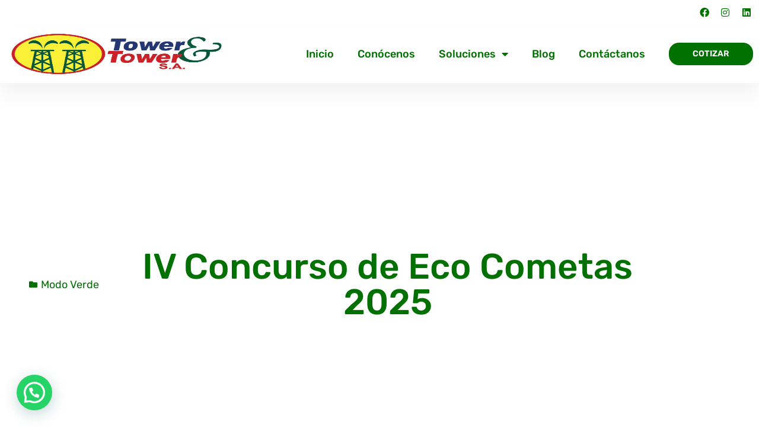

--- FILE ---
content_type: text/html; charset=UTF-8
request_url: https://towerandtower.com.pe/declaracion-anual-de-minimizacion-y-gestion-de-residuos-solidos/
body_size: 134331
content:
<!doctype html>
<html lang="es">
<head>
	<meta charset="UTF-8">
	<meta name="viewport" content="width=device-width, initial-scale=1">
	<link rel="profile" href="https://gmpg.org/xfn/11">
	<meta name='robots' content='index, follow, max-image-preview:large, max-snippet:-1, max-video-preview:-1' />

	<!-- This site is optimized with the Yoast SEO plugin v26.7 - https://yoast.com/wordpress/plugins/seo/ -->
	<title>Declaración Anual de Minimización y Gestión de Residuos Sólidos - Tower and Tower</title>
	<meta name="description" content="Declaración Anual de Minimización y Gestión de Residuos Sólidos, Manifiesto de Residuos Peligrosos Informe de Operador de Residuos Sólidos." />
	<link rel="canonical" href="https://towerandtower.com.pe/declaracion-anual-de-minimizacion-y-gestion-de-residuos-solidos/" />
	<meta property="og:locale" content="es_ES" />
	<meta property="og:type" content="article" />
	<meta property="og:title" content="Declaración Anual de Minimización y Gestión de Residuos Sólidos - Tower and Tower" />
	<meta property="og:description" content="Declaración Anual de Minimización y Gestión de Residuos Sólidos, Manifiesto de Residuos Peligrosos Informe de Operador de Residuos Sólidos." />
	<meta property="og:url" content="https://towerandtower.com.pe/declaracion-anual-de-minimizacion-y-gestion-de-residuos-solidos/" />
	<meta property="og:site_name" content="Tower and Tower" />
	<meta property="article:publisher" content="https://www.facebook.com/towerandtower" />
	<meta property="article:author" content="https://www.facebook.com/towerandtower" />
	<meta property="article:published_time" content="2023-08-09T15:57:32+00:00" />
	<meta property="article:modified_time" content="2023-08-09T16:34:33+00:00" />
	<meta property="og:image" content="https://towerandtower.com.pe/wp-content/uploads/2023/08/nuevos-formatos-jpg.webp" />
	<meta property="og:image:width" content="2002" />
	<meta property="og:image:height" content="2002" />
	<meta property="og:image:type" content="image/jpeg" />
	<meta name="author" content="towercito" />
	<meta name="twitter:card" content="summary_large_image" />
	<meta name="twitter:label1" content="Escrito por" />
	<meta name="twitter:data1" content="towercito" />
	<meta name="twitter:label2" content="Tiempo de lectura" />
	<meta name="twitter:data2" content="1 minuto" />
	<script type="application/ld+json" class="yoast-schema-graph">{"@context":"https://schema.org","@graph":[{"@type":"Article","@id":"https://towerandtower.com.pe/declaracion-anual-de-minimizacion-y-gestion-de-residuos-solidos/#article","isPartOf":{"@id":"https://towerandtower.com.pe/declaracion-anual-de-minimizacion-y-gestion-de-residuos-solidos/"},"author":{"name":"towercito","@id":"https://towerandtower.com.pe/#/schema/person/f9c4cc5bbcb32b36d55dbb2cb968ef3b"},"headline":"Declaración Anual de Minimización y Gestión de Residuos Sólidos","datePublished":"2023-08-09T15:57:32+00:00","dateModified":"2023-08-09T16:34:33+00:00","mainEntityOfPage":{"@id":"https://towerandtower.com.pe/declaracion-anual-de-minimizacion-y-gestion-de-residuos-solidos/"},"wordCount":90,"commentCount":0,"publisher":{"@id":"https://towerandtower.com.pe/#organization"},"image":{"@id":"https://towerandtower.com.pe/declaracion-anual-de-minimizacion-y-gestion-de-residuos-solidos/#primaryimage"},"thumbnailUrl":"https://towerandtower.com.pe/wp-content/uploads/2023/08/nuevos-formatos-jpg.webp","articleSection":["Modo Verde"],"inLanguage":"es","potentialAction":[{"@type":"CommentAction","name":"Comment","target":["https://towerandtower.com.pe/declaracion-anual-de-minimizacion-y-gestion-de-residuos-solidos/#respond"]}]},{"@type":"WebPage","@id":"https://towerandtower.com.pe/declaracion-anual-de-minimizacion-y-gestion-de-residuos-solidos/","url":"https://towerandtower.com.pe/declaracion-anual-de-minimizacion-y-gestion-de-residuos-solidos/","name":"Declaración Anual de Minimización y Gestión de Residuos Sólidos - Tower and Tower","isPartOf":{"@id":"https://towerandtower.com.pe/#website"},"primaryImageOfPage":{"@id":"https://towerandtower.com.pe/declaracion-anual-de-minimizacion-y-gestion-de-residuos-solidos/#primaryimage"},"image":{"@id":"https://towerandtower.com.pe/declaracion-anual-de-minimizacion-y-gestion-de-residuos-solidos/#primaryimage"},"thumbnailUrl":"https://towerandtower.com.pe/wp-content/uploads/2023/08/nuevos-formatos-jpg.webp","datePublished":"2023-08-09T15:57:32+00:00","dateModified":"2023-08-09T16:34:33+00:00","description":"Declaración Anual de Minimización y Gestión de Residuos Sólidos, Manifiesto de Residuos Peligrosos Informe de Operador de Residuos Sólidos.","breadcrumb":{"@id":"https://towerandtower.com.pe/declaracion-anual-de-minimizacion-y-gestion-de-residuos-solidos/#breadcrumb"},"inLanguage":"es","potentialAction":[{"@type":"ReadAction","target":["https://towerandtower.com.pe/declaracion-anual-de-minimizacion-y-gestion-de-residuos-solidos/"]}]},{"@type":"ImageObject","inLanguage":"es","@id":"https://towerandtower.com.pe/declaracion-anual-de-minimizacion-y-gestion-de-residuos-solidos/#primaryimage","url":"https://towerandtower.com.pe/wp-content/uploads/2023/08/nuevos-formatos-jpg.webp","contentUrl":"https://towerandtower.com.pe/wp-content/uploads/2023/08/nuevos-formatos-jpg.webp","width":2002,"height":2002,"caption":"nuevos formatos"},{"@type":"BreadcrumbList","@id":"https://towerandtower.com.pe/declaracion-anual-de-minimizacion-y-gestion-de-residuos-solidos/#breadcrumb","itemListElement":[{"@type":"ListItem","position":1,"name":"Home","item":"https://towerandtower.com.pe/"},{"@type":"ListItem","position":2,"name":"Declaración Anual de Minimización y Gestión de Residuos Sólidos"}]},{"@type":"WebSite","@id":"https://towerandtower.com.pe/#website","url":"https://towerandtower.com.pe/","name":"Tower and Tower","description":"Especialistas en Gestión Integral de Residuos Sólidos","publisher":{"@id":"https://towerandtower.com.pe/#organization"},"alternateName":"Especialistas en Gestión Integral de Residuos Sólidos","potentialAction":[{"@type":"SearchAction","target":{"@type":"EntryPoint","urlTemplate":"https://towerandtower.com.pe/?s={search_term_string}"},"query-input":{"@type":"PropertyValueSpecification","valueRequired":true,"valueName":"search_term_string"}}],"inLanguage":"es"},{"@type":"Organization","@id":"https://towerandtower.com.pe/#organization","name":"Tower and Tower","alternateName":"Especialistas en Gestión Integral de Residuos Sólidos","url":"https://towerandtower.com.pe/","logo":{"@type":"ImageObject","inLanguage":"es","@id":"https://towerandtower.com.pe/#/schema/logo/image/","url":"https://towerandtower.com.pe/wp-content/uploads/2022/12/Logo-Tower-and-Tower-1.png","contentUrl":"https://towerandtower.com.pe/wp-content/uploads/2022/12/Logo-Tower-and-Tower-1.png","width":852,"height":305,"caption":"Tower and Tower"},"image":{"@id":"https://towerandtower.com.pe/#/schema/logo/image/"},"sameAs":["https://www.facebook.com/towerandtower","https://www.instagram.com/tower.and.tower/","http://linkedin.com/company/towerandtower"]},{"@type":"Person","@id":"https://towerandtower.com.pe/#/schema/person/f9c4cc5bbcb32b36d55dbb2cb968ef3b","name":"towercito","image":{"@type":"ImageObject","inLanguage":"es","@id":"https://towerandtower.com.pe/#/schema/person/image/","url":"https://secure.gravatar.com/avatar/95685b242671be58f0489cbaffa9819410d04aa5cf9061a5c8ade2b1e12d7a21?s=96&d=mm&r=g","contentUrl":"https://secure.gravatar.com/avatar/95685b242671be58f0489cbaffa9819410d04aa5cf9061a5c8ade2b1e12d7a21?s=96&d=mm&r=g","caption":"towercito"},"description":"Gestion Integral de Residuos Solidos del Ámbito no Municipal.","sameAs":["https://towerandtower.com.pe","https://www.facebook.com/towerandtower","https://www.instagram.com/tower.and.tower/","https://www.linkedin.com/company/towerandtower/?viewAsMember=true"],"url":"https://towerandtower.com.pe/author/towerwer/"}]}</script>
	<!-- / Yoast SEO plugin. -->


<link rel='dns-prefetch' href='//cdn.jsdelivr.net' />
<link rel='dns-prefetch' href='//www.googletagmanager.com' />
<link rel="alternate" type="application/rss+xml" title="Tower and Tower &raquo; Feed" href="https://towerandtower.com.pe/feed/" />
<link rel="alternate" type="application/rss+xml" title="Tower and Tower &raquo; Feed de los comentarios" href="https://towerandtower.com.pe/comments/feed/" />
<link rel="alternate" type="application/rss+xml" title="Tower and Tower &raquo; Comentario Declaración Anual de Minimización y Gestión de Residuos Sólidos del feed" href="https://towerandtower.com.pe/declaracion-anual-de-minimizacion-y-gestion-de-residuos-solidos/feed/" />
<link rel="alternate" title="oEmbed (JSON)" type="application/json+oembed" href="https://towerandtower.com.pe/wp-json/oembed/1.0/embed?url=https%3A%2F%2Ftowerandtower.com.pe%2Fdeclaracion-anual-de-minimizacion-y-gestion-de-residuos-solidos%2F" />
<link rel="alternate" title="oEmbed (XML)" type="text/xml+oembed" href="https://towerandtower.com.pe/wp-json/oembed/1.0/embed?url=https%3A%2F%2Ftowerandtower.com.pe%2Fdeclaracion-anual-de-minimizacion-y-gestion-de-residuos-solidos%2F&#038;format=xml" />
<style id='wp-img-auto-sizes-contain-inline-css'>
img:is([sizes=auto i],[sizes^="auto," i]){contain-intrinsic-size:3000px 1500px}
/*# sourceURL=wp-img-auto-sizes-contain-inline-css */
</style>
<link rel='stylesheet' id='tf-font-awesome-css' href='https://towerandtower.com.pe/wp-content/plugins/elementor/assets/lib/font-awesome/css/all.min.css?ver=8c78db50c6182423b52a27b60cae440f' media='all' />
<link rel='stylesheet' id='tf-regular-css' href='https://towerandtower.com.pe/wp-content/plugins/elementor/assets/lib/font-awesome/css/regular.min.css?ver=8c78db50c6182423b52a27b60cae440f' media='all' />
<link rel='stylesheet' id='tf-header-footer-css' href='https://towerandtower.com.pe/wp-content/plugins/themesflat-addons-for-elementor/assets/css/tf-header-footer.css?ver=8c78db50c6182423b52a27b60cae440f' media='all' />
<link rel='stylesheet' id='bae-main-css' href='https://towerandtower.com.pe/wp-content/plugins/document-embedder-addons-for-elementor/admin/assets/css/main.css?ver=8c78db50c6182423b52a27b60cae440f' media='all' />
<style id='wp-emoji-styles-inline-css'>

	img.wp-smiley, img.emoji {
		display: inline !important;
		border: none !important;
		box-shadow: none !important;
		height: 1em !important;
		width: 1em !important;
		margin: 0 0.07em !important;
		vertical-align: -0.1em !important;
		background: none !important;
		padding: 0 !important;
	}
/*# sourceURL=wp-emoji-styles-inline-css */
</style>
<style id='joinchat-button-style-inline-css'>
.wp-block-joinchat-button{border:none!important;text-align:center}.wp-block-joinchat-button figure{display:table;margin:0 auto;padding:0}.wp-block-joinchat-button figcaption{font:normal normal 400 .6em/2em var(--wp--preset--font-family--system-font,sans-serif);margin:0;padding:0}.wp-block-joinchat-button .joinchat-button__qr{background-color:#fff;border:6px solid #25d366;border-radius:30px;box-sizing:content-box;display:block;height:200px;margin:auto;overflow:hidden;padding:10px;width:200px}.wp-block-joinchat-button .joinchat-button__qr canvas,.wp-block-joinchat-button .joinchat-button__qr img{display:block;margin:auto}.wp-block-joinchat-button .joinchat-button__link{align-items:center;background-color:#25d366;border:6px solid #25d366;border-radius:30px;display:inline-flex;flex-flow:row nowrap;justify-content:center;line-height:1.25em;margin:0 auto;text-decoration:none}.wp-block-joinchat-button .joinchat-button__link:before{background:transparent var(--joinchat-ico) no-repeat center;background-size:100%;content:"";display:block;height:1.5em;margin:-.75em .75em -.75em 0;width:1.5em}.wp-block-joinchat-button figure+.joinchat-button__link{margin-top:10px}@media (orientation:landscape)and (min-height:481px),(orientation:portrait)and (min-width:481px){.wp-block-joinchat-button.joinchat-button--qr-only figure+.joinchat-button__link{display:none}}@media (max-width:480px),(orientation:landscape)and (max-height:480px){.wp-block-joinchat-button figure{display:none}}

/*# sourceURL=https://towerandtower.com.pe/wp-content/plugins/creame-whatsapp-me/gutenberg/build/style-index.css */
</style>
<style id='global-styles-inline-css'>
:root{--wp--preset--aspect-ratio--square: 1;--wp--preset--aspect-ratio--4-3: 4/3;--wp--preset--aspect-ratio--3-4: 3/4;--wp--preset--aspect-ratio--3-2: 3/2;--wp--preset--aspect-ratio--2-3: 2/3;--wp--preset--aspect-ratio--16-9: 16/9;--wp--preset--aspect-ratio--9-16: 9/16;--wp--preset--color--black: #000000;--wp--preset--color--cyan-bluish-gray: #abb8c3;--wp--preset--color--white: #ffffff;--wp--preset--color--pale-pink: #f78da7;--wp--preset--color--vivid-red: #cf2e2e;--wp--preset--color--luminous-vivid-orange: #ff6900;--wp--preset--color--luminous-vivid-amber: #fcb900;--wp--preset--color--light-green-cyan: #7bdcb5;--wp--preset--color--vivid-green-cyan: #00d084;--wp--preset--color--pale-cyan-blue: #8ed1fc;--wp--preset--color--vivid-cyan-blue: #0693e3;--wp--preset--color--vivid-purple: #9b51e0;--wp--preset--gradient--vivid-cyan-blue-to-vivid-purple: linear-gradient(135deg,rgb(6,147,227) 0%,rgb(155,81,224) 100%);--wp--preset--gradient--light-green-cyan-to-vivid-green-cyan: linear-gradient(135deg,rgb(122,220,180) 0%,rgb(0,208,130) 100%);--wp--preset--gradient--luminous-vivid-amber-to-luminous-vivid-orange: linear-gradient(135deg,rgb(252,185,0) 0%,rgb(255,105,0) 100%);--wp--preset--gradient--luminous-vivid-orange-to-vivid-red: linear-gradient(135deg,rgb(255,105,0) 0%,rgb(207,46,46) 100%);--wp--preset--gradient--very-light-gray-to-cyan-bluish-gray: linear-gradient(135deg,rgb(238,238,238) 0%,rgb(169,184,195) 100%);--wp--preset--gradient--cool-to-warm-spectrum: linear-gradient(135deg,rgb(74,234,220) 0%,rgb(151,120,209) 20%,rgb(207,42,186) 40%,rgb(238,44,130) 60%,rgb(251,105,98) 80%,rgb(254,248,76) 100%);--wp--preset--gradient--blush-light-purple: linear-gradient(135deg,rgb(255,206,236) 0%,rgb(152,150,240) 100%);--wp--preset--gradient--blush-bordeaux: linear-gradient(135deg,rgb(254,205,165) 0%,rgb(254,45,45) 50%,rgb(107,0,62) 100%);--wp--preset--gradient--luminous-dusk: linear-gradient(135deg,rgb(255,203,112) 0%,rgb(199,81,192) 50%,rgb(65,88,208) 100%);--wp--preset--gradient--pale-ocean: linear-gradient(135deg,rgb(255,245,203) 0%,rgb(182,227,212) 50%,rgb(51,167,181) 100%);--wp--preset--gradient--electric-grass: linear-gradient(135deg,rgb(202,248,128) 0%,rgb(113,206,126) 100%);--wp--preset--gradient--midnight: linear-gradient(135deg,rgb(2,3,129) 0%,rgb(40,116,252) 100%);--wp--preset--font-size--small: 13px;--wp--preset--font-size--medium: 20px;--wp--preset--font-size--large: 36px;--wp--preset--font-size--x-large: 42px;--wp--preset--spacing--20: 0.44rem;--wp--preset--spacing--30: 0.67rem;--wp--preset--spacing--40: 1rem;--wp--preset--spacing--50: 1.5rem;--wp--preset--spacing--60: 2.25rem;--wp--preset--spacing--70: 3.38rem;--wp--preset--spacing--80: 5.06rem;--wp--preset--shadow--natural: 6px 6px 9px rgba(0, 0, 0, 0.2);--wp--preset--shadow--deep: 12px 12px 50px rgba(0, 0, 0, 0.4);--wp--preset--shadow--sharp: 6px 6px 0px rgba(0, 0, 0, 0.2);--wp--preset--shadow--outlined: 6px 6px 0px -3px rgb(255, 255, 255), 6px 6px rgb(0, 0, 0);--wp--preset--shadow--crisp: 6px 6px 0px rgb(0, 0, 0);}:root { --wp--style--global--content-size: 800px;--wp--style--global--wide-size: 1200px; }:where(body) { margin: 0; }.wp-site-blocks > .alignleft { float: left; margin-right: 2em; }.wp-site-blocks > .alignright { float: right; margin-left: 2em; }.wp-site-blocks > .aligncenter { justify-content: center; margin-left: auto; margin-right: auto; }:where(.wp-site-blocks) > * { margin-block-start: 24px; margin-block-end: 0; }:where(.wp-site-blocks) > :first-child { margin-block-start: 0; }:where(.wp-site-blocks) > :last-child { margin-block-end: 0; }:root { --wp--style--block-gap: 24px; }:root :where(.is-layout-flow) > :first-child{margin-block-start: 0;}:root :where(.is-layout-flow) > :last-child{margin-block-end: 0;}:root :where(.is-layout-flow) > *{margin-block-start: 24px;margin-block-end: 0;}:root :where(.is-layout-constrained) > :first-child{margin-block-start: 0;}:root :where(.is-layout-constrained) > :last-child{margin-block-end: 0;}:root :where(.is-layout-constrained) > *{margin-block-start: 24px;margin-block-end: 0;}:root :where(.is-layout-flex){gap: 24px;}:root :where(.is-layout-grid){gap: 24px;}.is-layout-flow > .alignleft{float: left;margin-inline-start: 0;margin-inline-end: 2em;}.is-layout-flow > .alignright{float: right;margin-inline-start: 2em;margin-inline-end: 0;}.is-layout-flow > .aligncenter{margin-left: auto !important;margin-right: auto !important;}.is-layout-constrained > .alignleft{float: left;margin-inline-start: 0;margin-inline-end: 2em;}.is-layout-constrained > .alignright{float: right;margin-inline-start: 2em;margin-inline-end: 0;}.is-layout-constrained > .aligncenter{margin-left: auto !important;margin-right: auto !important;}.is-layout-constrained > :where(:not(.alignleft):not(.alignright):not(.alignfull)){max-width: var(--wp--style--global--content-size);margin-left: auto !important;margin-right: auto !important;}.is-layout-constrained > .alignwide{max-width: var(--wp--style--global--wide-size);}body .is-layout-flex{display: flex;}.is-layout-flex{flex-wrap: wrap;align-items: center;}.is-layout-flex > :is(*, div){margin: 0;}body .is-layout-grid{display: grid;}.is-layout-grid > :is(*, div){margin: 0;}body{padding-top: 0px;padding-right: 0px;padding-bottom: 0px;padding-left: 0px;}a:where(:not(.wp-element-button)){text-decoration: underline;}:root :where(.wp-element-button, .wp-block-button__link){background-color: #32373c;border-width: 0;color: #fff;font-family: inherit;font-size: inherit;font-style: inherit;font-weight: inherit;letter-spacing: inherit;line-height: inherit;padding-top: calc(0.667em + 2px);padding-right: calc(1.333em + 2px);padding-bottom: calc(0.667em + 2px);padding-left: calc(1.333em + 2px);text-decoration: none;text-transform: inherit;}.has-black-color{color: var(--wp--preset--color--black) !important;}.has-cyan-bluish-gray-color{color: var(--wp--preset--color--cyan-bluish-gray) !important;}.has-white-color{color: var(--wp--preset--color--white) !important;}.has-pale-pink-color{color: var(--wp--preset--color--pale-pink) !important;}.has-vivid-red-color{color: var(--wp--preset--color--vivid-red) !important;}.has-luminous-vivid-orange-color{color: var(--wp--preset--color--luminous-vivid-orange) !important;}.has-luminous-vivid-amber-color{color: var(--wp--preset--color--luminous-vivid-amber) !important;}.has-light-green-cyan-color{color: var(--wp--preset--color--light-green-cyan) !important;}.has-vivid-green-cyan-color{color: var(--wp--preset--color--vivid-green-cyan) !important;}.has-pale-cyan-blue-color{color: var(--wp--preset--color--pale-cyan-blue) !important;}.has-vivid-cyan-blue-color{color: var(--wp--preset--color--vivid-cyan-blue) !important;}.has-vivid-purple-color{color: var(--wp--preset--color--vivid-purple) !important;}.has-black-background-color{background-color: var(--wp--preset--color--black) !important;}.has-cyan-bluish-gray-background-color{background-color: var(--wp--preset--color--cyan-bluish-gray) !important;}.has-white-background-color{background-color: var(--wp--preset--color--white) !important;}.has-pale-pink-background-color{background-color: var(--wp--preset--color--pale-pink) !important;}.has-vivid-red-background-color{background-color: var(--wp--preset--color--vivid-red) !important;}.has-luminous-vivid-orange-background-color{background-color: var(--wp--preset--color--luminous-vivid-orange) !important;}.has-luminous-vivid-amber-background-color{background-color: var(--wp--preset--color--luminous-vivid-amber) !important;}.has-light-green-cyan-background-color{background-color: var(--wp--preset--color--light-green-cyan) !important;}.has-vivid-green-cyan-background-color{background-color: var(--wp--preset--color--vivid-green-cyan) !important;}.has-pale-cyan-blue-background-color{background-color: var(--wp--preset--color--pale-cyan-blue) !important;}.has-vivid-cyan-blue-background-color{background-color: var(--wp--preset--color--vivid-cyan-blue) !important;}.has-vivid-purple-background-color{background-color: var(--wp--preset--color--vivid-purple) !important;}.has-black-border-color{border-color: var(--wp--preset--color--black) !important;}.has-cyan-bluish-gray-border-color{border-color: var(--wp--preset--color--cyan-bluish-gray) !important;}.has-white-border-color{border-color: var(--wp--preset--color--white) !important;}.has-pale-pink-border-color{border-color: var(--wp--preset--color--pale-pink) !important;}.has-vivid-red-border-color{border-color: var(--wp--preset--color--vivid-red) !important;}.has-luminous-vivid-orange-border-color{border-color: var(--wp--preset--color--luminous-vivid-orange) !important;}.has-luminous-vivid-amber-border-color{border-color: var(--wp--preset--color--luminous-vivid-amber) !important;}.has-light-green-cyan-border-color{border-color: var(--wp--preset--color--light-green-cyan) !important;}.has-vivid-green-cyan-border-color{border-color: var(--wp--preset--color--vivid-green-cyan) !important;}.has-pale-cyan-blue-border-color{border-color: var(--wp--preset--color--pale-cyan-blue) !important;}.has-vivid-cyan-blue-border-color{border-color: var(--wp--preset--color--vivid-cyan-blue) !important;}.has-vivid-purple-border-color{border-color: var(--wp--preset--color--vivid-purple) !important;}.has-vivid-cyan-blue-to-vivid-purple-gradient-background{background: var(--wp--preset--gradient--vivid-cyan-blue-to-vivid-purple) !important;}.has-light-green-cyan-to-vivid-green-cyan-gradient-background{background: var(--wp--preset--gradient--light-green-cyan-to-vivid-green-cyan) !important;}.has-luminous-vivid-amber-to-luminous-vivid-orange-gradient-background{background: var(--wp--preset--gradient--luminous-vivid-amber-to-luminous-vivid-orange) !important;}.has-luminous-vivid-orange-to-vivid-red-gradient-background{background: var(--wp--preset--gradient--luminous-vivid-orange-to-vivid-red) !important;}.has-very-light-gray-to-cyan-bluish-gray-gradient-background{background: var(--wp--preset--gradient--very-light-gray-to-cyan-bluish-gray) !important;}.has-cool-to-warm-spectrum-gradient-background{background: var(--wp--preset--gradient--cool-to-warm-spectrum) !important;}.has-blush-light-purple-gradient-background{background: var(--wp--preset--gradient--blush-light-purple) !important;}.has-blush-bordeaux-gradient-background{background: var(--wp--preset--gradient--blush-bordeaux) !important;}.has-luminous-dusk-gradient-background{background: var(--wp--preset--gradient--luminous-dusk) !important;}.has-pale-ocean-gradient-background{background: var(--wp--preset--gradient--pale-ocean) !important;}.has-electric-grass-gradient-background{background: var(--wp--preset--gradient--electric-grass) !important;}.has-midnight-gradient-background{background: var(--wp--preset--gradient--midnight) !important;}.has-small-font-size{font-size: var(--wp--preset--font-size--small) !important;}.has-medium-font-size{font-size: var(--wp--preset--font-size--medium) !important;}.has-large-font-size{font-size: var(--wp--preset--font-size--large) !important;}.has-x-large-font-size{font-size: var(--wp--preset--font-size--x-large) !important;}
:root :where(.wp-block-pullquote){font-size: 1.5em;line-height: 1.6;}
/*# sourceURL=global-styles-inline-css */
</style>
<link rel='stylesheet' id='dearflip-css-css' href='https://cdn.jsdelivr.net/npm/@dearhive/dearflip-jquery-flipbook@1.7.3/dflip/css/dflip.min.css?ver=1.7.3' media='all' />
<link rel='stylesheet' id='hello-elementor-css' href='https://towerandtower.com.pe/wp-content/themes/hello-elementor/assets/css/reset.css?ver=3.4.5' media='all' />
<link rel='stylesheet' id='hello-elementor-theme-style-css' href='https://towerandtower.com.pe/wp-content/themes/hello-elementor/assets/css/theme.css?ver=3.4.5' media='all' />
<link rel='stylesheet' id='hello-elementor-header-footer-css' href='https://towerandtower.com.pe/wp-content/themes/hello-elementor/assets/css/header-footer.css?ver=3.4.5' media='all' />
<link rel='stylesheet' id='elementor-frontend-css' href='https://towerandtower.com.pe/wp-content/plugins/elementor/assets/css/frontend.min.css?ver=3.34.1' media='all' />
<link rel='stylesheet' id='elementor-post-61-css' href='https://towerandtower.com.pe/wp-content/uploads/elementor/css/post-61.css?ver=1768599478' media='all' />
<link rel='stylesheet' id='widget-icon-list-css' href='https://towerandtower.com.pe/wp-content/plugins/elementor/assets/css/widget-icon-list.min.css?ver=3.34.1' media='all' />
<link rel='stylesheet' id='widget-social-icons-css' href='https://towerandtower.com.pe/wp-content/plugins/elementor/assets/css/widget-social-icons.min.css?ver=3.34.1' media='all' />
<link rel='stylesheet' id='e-apple-webkit-css' href='https://towerandtower.com.pe/wp-content/plugins/elementor/assets/css/conditionals/apple-webkit.min.css?ver=3.34.1' media='all' />
<link rel='stylesheet' id='e-animation-shrink-css' href='https://towerandtower.com.pe/wp-content/plugins/elementor/assets/lib/animations/styles/e-animation-shrink.min.css?ver=3.34.1' media='all' />
<link rel='stylesheet' id='widget-image-css' href='https://towerandtower.com.pe/wp-content/plugins/elementor/assets/css/widget-image.min.css?ver=3.34.1' media='all' />
<link rel='stylesheet' id='e-sticky-css' href='https://towerandtower.com.pe/wp-content/plugins/elementor-pro/assets/css/modules/sticky.min.css?ver=3.27.4' media='all' />
<link rel='stylesheet' id='widget-nav-menu-css' href='https://towerandtower.com.pe/wp-content/plugins/elementor-pro/assets/css/widget-nav-menu.min.css?ver=3.27.4' media='all' />
<link rel='stylesheet' id='e-animation-grow-css' href='https://towerandtower.com.pe/wp-content/plugins/elementor/assets/lib/animations/styles/e-animation-grow.min.css?ver=3.34.1' media='all' />
<link rel='stylesheet' id='eael-general-css' href='https://towerandtower.com.pe/wp-content/plugins/essential-addons-for-elementor-lite/assets/front-end/css/view/general.min.css?ver=6.5.7' media='all' />
<link rel='stylesheet' id='eael-2580-css' href='https://towerandtower.com.pe/wp-content/uploads/essential-addons-elementor/eael-2580.css?ver=1691598873' media='all' />
<link rel='stylesheet' id='e-animation-float-css' href='https://towerandtower.com.pe/wp-content/plugins/elementor/assets/lib/animations/styles/e-animation-float.min.css?ver=3.34.1' media='all' />
<link rel='stylesheet' id='widget-heading-css' href='https://towerandtower.com.pe/wp-content/plugins/elementor/assets/css/widget-heading.min.css?ver=3.34.1' media='all' />
<link rel='stylesheet' id='widget-post-info-css' href='https://towerandtower.com.pe/wp-content/plugins/elementor-pro/assets/css/widget-post-info.min.css?ver=3.27.4' media='all' />
<link rel='stylesheet' id='elementor-icons-shared-0-css' href='https://towerandtower.com.pe/wp-content/plugins/elementor/assets/lib/font-awesome/css/fontawesome.min.css?ver=5.15.3' media='all' />
<link rel='stylesheet' id='elementor-icons-fa-regular-css' href='https://towerandtower.com.pe/wp-content/plugins/elementor/assets/lib/font-awesome/css/regular.min.css?ver=5.15.3' media='all' />
<link rel='stylesheet' id='elementor-icons-fa-solid-css' href='https://towerandtower.com.pe/wp-content/plugins/elementor/assets/lib/font-awesome/css/solid.min.css?ver=5.15.3' media='all' />
<link rel='stylesheet' id='widget-author-box-css' href='https://towerandtower.com.pe/wp-content/plugins/elementor-pro/assets/css/widget-author-box.min.css?ver=3.27.4' media='all' />
<link rel='stylesheet' id='widget-search-form-css' href='https://towerandtower.com.pe/wp-content/plugins/elementor-pro/assets/css/widget-search-form.min.css?ver=3.27.4' media='all' />
<link rel='stylesheet' id='widget-posts-css' href='https://towerandtower.com.pe/wp-content/plugins/elementor-pro/assets/css/widget-posts.min.css?ver=3.27.4' media='all' />
<link rel='stylesheet' id='widget-form-css' href='https://towerandtower.com.pe/wp-content/plugins/elementor-pro/assets/css/widget-form.min.css?ver=3.27.4' media='all' />
<link rel='stylesheet' id='elementor-icons-css' href='https://towerandtower.com.pe/wp-content/plugins/elementor/assets/lib/eicons/css/elementor-icons.min.css?ver=5.45.0' media='all' />
<link rel='stylesheet' id='ooohboi-steroids-styles-css' href='https://towerandtower.com.pe/wp-content/plugins/ooohboi-steroids-for-elementor/assets/css/main.css?ver=2.1.2426082023' media='all' />
<link rel='stylesheet' id='elementor-post-5178-css' href='https://towerandtower.com.pe/wp-content/uploads/elementor/css/post-5178.css?ver=1768610150' media='all' />
<link rel='stylesheet' id='elementor-post-2571-css' href='https://towerandtower.com.pe/wp-content/uploads/elementor/css/post-2571.css?ver=1768599479' media='all' />
<link rel='stylesheet' id='elementor-post-2580-css' href='https://towerandtower.com.pe/wp-content/uploads/elementor/css/post-2580.css?ver=1768599479' media='all' />
<link rel='stylesheet' id='elementor-post-2746-css' href='https://towerandtower.com.pe/wp-content/uploads/elementor/css/post-2746.css?ver=1768599479' media='all' />
<link rel='stylesheet' id='dashicons-css' href='https://towerandtower.com.pe/wp-includes/css/dashicons.min.css?ver=8c78db50c6182423b52a27b60cae440f' media='all' />
<link rel='stylesheet' id='ekit-widget-styles-css' href='https://towerandtower.com.pe/wp-content/plugins/elementskit-lite/widgets/init/assets/css/widget-styles.css?ver=3.7.8' media='all' />
<link rel='stylesheet' id='ekit-responsive-css' href='https://towerandtower.com.pe/wp-content/plugins/elementskit-lite/widgets/init/assets/css/responsive.css?ver=3.7.8' media='all' />
<link rel='stylesheet' id='elementor-gf-local-rubik-css' href='https://towerandtower.com.pe/wp-content/uploads/elementor/google-fonts/css/rubik.css?ver=1742220961' media='all' />
<link rel='stylesheet' id='elementor-icons-ekiticons-css' href='https://towerandtower.com.pe/wp-content/plugins/elementskit-lite/modules/elementskit-icon-pack/assets/css/ekiticons.css?ver=3.7.8' media='all' />
<link rel='stylesheet' id='elementor-icons-fa-brands-css' href='https://towerandtower.com.pe/wp-content/plugins/elementor/assets/lib/font-awesome/css/brands.min.css?ver=5.15.3' media='all' />
<script src="https://towerandtower.com.pe/wp-includes/js/jquery/jquery.min.js?ver=3.7.1" id="jquery-core-js"></script>
<script src="https://towerandtower.com.pe/wp-includes/js/jquery/jquery-migrate.min.js?ver=3.4.1" id="jquery-migrate-js"></script>
<script src="https://towerandtower.com.pe/wp-content/plugins/elementor-pro/assets/js/page-transitions.min.js?ver=3.27.4" id="page-transitions-js"></script>

<!-- Fragmento de código de la etiqueta de Google (gtag.js) añadida por Site Kit -->
<!-- Fragmento de código de Google Analytics añadido por Site Kit -->
<script src="https://www.googletagmanager.com/gtag/js?id=G-WRBKX3RYN4" id="google_gtagjs-js" async></script>
<script id="google_gtagjs-js-after">
window.dataLayer = window.dataLayer || [];function gtag(){dataLayer.push(arguments);}
gtag("set","linker",{"domains":["towerandtower.com.pe"]});
gtag("js", new Date());
gtag("set", "developer_id.dZTNiMT", true);
gtag("config", "G-WRBKX3RYN4");
//# sourceURL=google_gtagjs-js-after
</script>
<link rel="https://api.w.org/" href="https://towerandtower.com.pe/wp-json/" /><link rel="alternate" title="JSON" type="application/json" href="https://towerandtower.com.pe/wp-json/wp/v2/posts/5178" /><link rel="EditURI" type="application/rsd+xml" title="RSD" href="https://towerandtower.com.pe/xmlrpc.php?rsd" />
<style id="essential-blocks-global-styles">
            :root {
                --eb-global-primary-color: #101828;
--eb-global-secondary-color: #475467;
--eb-global-tertiary-color: #98A2B3;
--eb-global-text-color: #475467;
--eb-global-heading-color: #1D2939;
--eb-global-link-color: #444CE7;
--eb-global-background-color: #F9FAFB;
--eb-global-button-text-color: #FFFFFF;
--eb-global-button-background-color: #101828;
--eb-gradient-primary-color: linear-gradient(90deg, hsla(259, 84%, 78%, 1) 0%, hsla(206, 67%, 75%, 1) 100%);
--eb-gradient-secondary-color: linear-gradient(90deg, hsla(18, 76%, 85%, 1) 0%, hsla(203, 69%, 84%, 1) 100%);
--eb-gradient-tertiary-color: linear-gradient(90deg, hsla(248, 21%, 15%, 1) 0%, hsla(250, 14%, 61%, 1) 100%);
--eb-gradient-background-color: linear-gradient(90deg, rgb(250, 250, 250) 0%, rgb(233, 233, 233) 49%, rgb(244, 243, 243) 100%);

                --eb-tablet-breakpoint: 1024px;
--eb-mobile-breakpoint: 767px;

            }
            
            
        </style><meta name="generator" content="Site Kit by Google 1.170.0" /><script type="text/javascript">var ajaxurl = "https://towerandtower.com.pe/wp-admin/admin-ajax.php";</script><meta name="generator" content="performance-lab 4.0.1; plugins: ">
<meta name="description" content="Declaración Anual de Minimización y Gestión de Residuos Sólidos">
<meta name="generator" content="Elementor 3.34.1; features: additional_custom_breakpoints; settings: css_print_method-external, google_font-enabled, font_display-swap">
			<style>
				.e-con.e-parent:nth-of-type(n+4):not(.e-lazyloaded):not(.e-no-lazyload),
				.e-con.e-parent:nth-of-type(n+4):not(.e-lazyloaded):not(.e-no-lazyload) * {
					background-image: none !important;
				}
				@media screen and (max-height: 1024px) {
					.e-con.e-parent:nth-of-type(n+3):not(.e-lazyloaded):not(.e-no-lazyload),
					.e-con.e-parent:nth-of-type(n+3):not(.e-lazyloaded):not(.e-no-lazyload) * {
						background-image: none !important;
					}
				}
				@media screen and (max-height: 640px) {
					.e-con.e-parent:nth-of-type(n+2):not(.e-lazyloaded):not(.e-no-lazyload),
					.e-con.e-parent:nth-of-type(n+2):not(.e-lazyloaded):not(.e-no-lazyload) * {
						background-image: none !important;
					}
				}
			</style>
			<link rel="icon" href="https://towerandtower.com.pe/wp-content/uploads/2022/12/cropped-Icono-Tower-and-Tower-32x32.png" sizes="32x32" />
<link rel="icon" href="https://towerandtower.com.pe/wp-content/uploads/2022/12/cropped-Icono-Tower-and-Tower-192x192.png" sizes="192x192" />
<link rel="apple-touch-icon" href="https://towerandtower.com.pe/wp-content/uploads/2022/12/cropped-Icono-Tower-and-Tower-180x180.png" />
<meta name="msapplication-TileImage" content="https://towerandtower.com.pe/wp-content/uploads/2022/12/cropped-Icono-Tower-and-Tower-270x270.png" />
		<style id="wp-custom-css">
			

/** Start Block Kit CSS: 144-3-3a7d335f39a8579c20cdf02f8d462582 **/

.envato-block__preview{overflow: visible;}

/* Envato Kit 141 Custom Styles - Applied to the element under Advanced */

.elementor-headline-animation-type-drop-in .elementor-headline-dynamic-wrapper{
	text-align: center;
}
.envato-kit-141-top-0 h1,
.envato-kit-141-top-0 h2,
.envato-kit-141-top-0 h3,
.envato-kit-141-top-0 h4,
.envato-kit-141-top-0 h5,
.envato-kit-141-top-0 h6,
.envato-kit-141-top-0 p {
	margin-top: 0;
}

.envato-kit-141-newsletter-inline .elementor-field-textual.elementor-size-md {
	padding-left: 1.5rem;
	padding-right: 1.5rem;
}

.envato-kit-141-bottom-0 p {
	margin-bottom: 0;
}

.envato-kit-141-bottom-8 .elementor-price-list .elementor-price-list-item .elementor-price-list-header {
	margin-bottom: .5rem;
}

.envato-kit-141.elementor-widget-testimonial-carousel.elementor-pagination-type-bullets .swiper-container {
	padding-bottom: 52px;
}

.envato-kit-141-display-inline {
	display: inline-block;
}

.envato-kit-141 .elementor-slick-slider ul.slick-dots {
	bottom: -40px;
}

/** End Block Kit CSS: 144-3-3a7d335f39a8579c20cdf02f8d462582 **/




/** Start Block Kit CSS: 142-3-a175df65179b9ef6a5ca9f1b2c0202b9 **/

.envato-block__preview{
	overflow: visible;
}

/* Border Radius */
.envato-kit-139-accordion .elementor-widget-container{
	border-radius: 10px !important;
}
.envato-kit-139-map iframe,
.envato-kit-139-slider .slick-slide,
.envato-kit-139-flipbox .elementor-flip-box div{
		border-radius: 10px !important;

}


/** End Block Kit CSS: 142-3-a175df65179b9ef6a5ca9f1b2c0202b9 **/

		</style>
		</head>
<body data-rsssl=1 class="wp-singular post-template-default single single-post postid-5178 single-format-standard wp-custom-logo wp-embed-responsive wp-theme-hello-elementor hello-elementor-default elementor-default elementor-kit-61 elementor-page elementor-page-5178 elementor-page-2746">

		<e-page-transition preloader-type="image" preloader-image-url="https://towerandtower.com.pe/wp-content/uploads/2022/12/cropped-Icono-Tower-and-Tower.png" class="e-page-transition--entering" exclude="^https\:\/\/towerandtower\.com\.pe\/wp\-admin\/">
					</e-page-transition>
		
<a class="skip-link screen-reader-text" href="#content">Ir al contenido</a>

		<div data-elementor-type="header" data-elementor-id="2571" class="elementor elementor-2571 elementor-location-header" data-elementor-post-type="elementor_library">
					<section class="ob-is-breaking-bad elementor-section elementor-top-section elementor-element elementor-element-618950e elementor-section-full_width elementor-hidden-mobile elementor-section-height-default elementor-section-height-default" data-id="618950e" data-element_type="section" data-settings="{&quot;_ob_bbad_use_it&quot;:&quot;yes&quot;,&quot;_ob_bbad_sssic_use&quot;:&quot;no&quot;,&quot;_ob_glider_is_slider&quot;:&quot;no&quot;}">
							<div class="elementor-background-overlay"></div>
							<div class="elementor-container elementor-column-gap-default">
					<div class="elementor-column elementor-col-50 elementor-top-column elementor-element elementor-element-bf56d06" data-id="bf56d06" data-element_type="column" data-settings="{&quot;_ob_bbad_is_stalker&quot;:&quot;no&quot;,&quot;_ob_teleporter_use&quot;:false,&quot;_ob_column_hoveranimator&quot;:&quot;no&quot;,&quot;_ob_column_has_pseudo&quot;:&quot;no&quot;}">
			<div class="elementor-widget-wrap elementor-element-populated">
						<div class="elementor-element elementor-element-2203721 elementor-icon-list--layout-inline elementor-mobile-align-center elementor-list-item-link-full_width ob-has-background-overlay elementor-widget elementor-widget-icon-list" data-id="2203721" data-element_type="widget" data-settings="{&quot;_ob_perspektive_use&quot;:&quot;no&quot;,&quot;_ob_poopart_use&quot;:&quot;yes&quot;,&quot;_ob_shadough_use&quot;:&quot;no&quot;,&quot;_ob_allow_hoveranimator&quot;:&quot;no&quot;,&quot;_ob_widget_stalker_use&quot;:&quot;no&quot;}" data-widget_type="icon-list.default">
				<div class="elementor-widget-container">
							<ul class="elementor-icon-list-items elementor-inline-items">
							<li class="elementor-icon-list-item elementor-inline-item">
											<a href="tel:%20017623340%20">

												<span class="elementor-icon-list-icon">
							<i aria-hidden="true" class="fas fa-phone"></i>						</span>
										<span class="elementor-icon-list-text">(01) 762 3340</span>
											</a>
									</li>
								<li class="elementor-icon-list-item elementor-inline-item">
											<a href="mailto:informes@towerandtower.com.pe">

												<span class="elementor-icon-list-icon">
							<i aria-hidden="true" class="icon icon-message-1"></i>						</span>
										<span class="elementor-icon-list-text">informes@towerandtower.com.pe</span>
											</a>
									</li>
						</ul>
						</div>
				</div>
					</div>
		</div>
				<div class="elementor-column elementor-col-50 elementor-top-column elementor-element elementor-element-fd21456" data-id="fd21456" data-element_type="column" data-settings="{&quot;_ob_bbad_is_stalker&quot;:&quot;no&quot;,&quot;_ob_teleporter_use&quot;:false,&quot;_ob_column_hoveranimator&quot;:&quot;no&quot;,&quot;_ob_column_has_pseudo&quot;:&quot;no&quot;}">
			<div class="elementor-widget-wrap elementor-element-populated">
						<div class="elementor-element elementor-element-d4703b0 e-grid-align-right e-grid-align-mobile-center elementor-shape-rounded elementor-grid-0 ob-has-background-overlay elementor-widget elementor-widget-social-icons" data-id="d4703b0" data-element_type="widget" data-settings="{&quot;_ob_perspektive_use&quot;:&quot;no&quot;,&quot;_ob_poopart_use&quot;:&quot;yes&quot;,&quot;_ob_shadough_use&quot;:&quot;no&quot;,&quot;_ob_allow_hoveranimator&quot;:&quot;no&quot;,&quot;_ob_widget_stalker_use&quot;:&quot;no&quot;}" data-widget_type="social-icons.default">
				<div class="elementor-widget-container">
							<div class="elementor-social-icons-wrapper elementor-grid" role="list">
							<span class="elementor-grid-item" role="listitem">
					<a class="elementor-icon elementor-social-icon elementor-social-icon-facebook elementor-repeater-item-d547a42" href="https://www.facebook.com/towerandtower" target="_blank">
						<span class="elementor-screen-only">Facebook</span>
						<i aria-hidden="true" class="fab fa-facebook"></i>					</a>
				</span>
							<span class="elementor-grid-item" role="listitem">
					<a class="elementor-icon elementor-social-icon elementor-social-icon-instagram elementor-repeater-item-cee4b39" href="https://www.instagram.com/tower.and.tower/" target="_blank">
						<span class="elementor-screen-only">Instagram</span>
						<i aria-hidden="true" class="fab fa-instagram"></i>					</a>
				</span>
							<span class="elementor-grid-item" role="listitem">
					<a class="elementor-icon elementor-social-icon elementor-social-icon-linkedin elementor-repeater-item-fd8be9c" href="https://www.linkedin.com/company/towerandtower/" target="_blank">
						<span class="elementor-screen-only">Linkedin</span>
						<i aria-hidden="true" class="fab fa-linkedin"></i>					</a>
				</span>
					</div>
						</div>
				</div>
					</div>
		</div>
					</div>
		</section>
				<section class="ob-is-breaking-bad elementor-section elementor-top-section elementor-element elementor-element-2f774092 elementor-section-content-middle elementor-section-full_width elementor-section-height-default elementor-section-height-default" data-id="2f774092" data-element_type="section" data-settings="{&quot;background_background&quot;:&quot;classic&quot;,&quot;sticky&quot;:&quot;top&quot;,&quot;_ob_bbad_use_it&quot;:&quot;yes&quot;,&quot;_ob_bbad_sssic_use&quot;:&quot;no&quot;,&quot;_ob_glider_is_slider&quot;:&quot;no&quot;,&quot;sticky_on&quot;:[&quot;desktop&quot;,&quot;tablet&quot;,&quot;mobile&quot;],&quot;sticky_offset&quot;:0,&quot;sticky_effects_offset&quot;:0,&quot;sticky_anchor_link_offset&quot;:0}">
						<div class="elementor-container elementor-column-gap-default">
					<div class="elementor-column elementor-col-33 elementor-top-column elementor-element elementor-element-18d53ab5" data-id="18d53ab5" data-element_type="column" data-settings="{&quot;_ob_bbad_is_stalker&quot;:&quot;no&quot;,&quot;_ob_teleporter_use&quot;:false,&quot;_ob_column_hoveranimator&quot;:&quot;no&quot;,&quot;_ob_column_has_pseudo&quot;:&quot;no&quot;}">
			<div class="elementor-widget-wrap elementor-element-populated">
						<div class="elementor-element elementor-element-33372458 ob-has-background-overlay elementor-widget elementor-widget-image" data-id="33372458" data-element_type="widget" data-settings="{&quot;_ob_photomorph_use&quot;:&quot;no&quot;,&quot;_ob_perspektive_use&quot;:&quot;no&quot;,&quot;_ob_poopart_use&quot;:&quot;yes&quot;,&quot;_ob_shadough_use&quot;:&quot;no&quot;,&quot;_ob_allow_hoveranimator&quot;:&quot;no&quot;,&quot;_ob_widget_stalker_use&quot;:&quot;no&quot;}" data-widget_type="image.default">
				<div class="elementor-widget-container">
																<a href="https://towerandtower.com.pe">
							<img fetchpriority="high" width="983" height="382" src="https://towerandtower.com.pe/wp-content/uploads/2022/12/Logo-Tower-and-Tower-con-fondo.png" class="elementor-animation-shrink attachment-full size-full wp-image-2588" alt="Logo Tower and Tower con fondo" srcset="https://towerandtower.com.pe/wp-content/uploads/2022/12/Logo-Tower-and-Tower-con-fondo.png 983w, https://towerandtower.com.pe/wp-content/uploads/2022/12/Logo-Tower-and-Tower-con-fondo-768x298.png 768w" sizes="(max-width: 983px) 100vw, 983px" />								</a>
															</div>
				</div>
					</div>
		</div>
				<div class="elementor-column elementor-col-33 elementor-top-column elementor-element elementor-element-2d69f4c3" data-id="2d69f4c3" data-element_type="column" data-settings="{&quot;_ob_bbad_is_stalker&quot;:&quot;no&quot;,&quot;_ob_teleporter_use&quot;:false,&quot;_ob_column_hoveranimator&quot;:&quot;no&quot;,&quot;_ob_column_has_pseudo&quot;:&quot;no&quot;}">
			<div class="elementor-widget-wrap elementor-element-populated">
						<div class="elementor-element elementor-element-659168c elementor-nav-menu__align-end elementor-nav-menu--stretch elementor-nav-menu--dropdown-tablet elementor-nav-menu__text-align-aside elementor-nav-menu--toggle elementor-nav-menu--burger ob-has-background-overlay elementor-widget elementor-widget-nav-menu" data-id="659168c" data-element_type="widget" data-settings="{&quot;full_width&quot;:&quot;stretch&quot;,&quot;sticky&quot;:&quot;bottom&quot;,&quot;layout&quot;:&quot;horizontal&quot;,&quot;submenu_icon&quot;:{&quot;value&quot;:&quot;&lt;i class=\&quot;fas fa-caret-down\&quot;&gt;&lt;\/i&gt;&quot;,&quot;library&quot;:&quot;fa-solid&quot;},&quot;toggle&quot;:&quot;burger&quot;,&quot;_ob_perspektive_use&quot;:&quot;no&quot;,&quot;sticky_on&quot;:[&quot;desktop&quot;,&quot;tablet&quot;,&quot;mobile&quot;],&quot;sticky_offset&quot;:0,&quot;sticky_effects_offset&quot;:0,&quot;sticky_anchor_link_offset&quot;:0,&quot;_ob_poopart_use&quot;:&quot;yes&quot;,&quot;_ob_shadough_use&quot;:&quot;no&quot;,&quot;_ob_allow_hoveranimator&quot;:&quot;no&quot;,&quot;_ob_widget_stalker_use&quot;:&quot;no&quot;}" data-widget_type="nav-menu.default">
				<div class="elementor-widget-container">
								<nav aria-label="Menu" class="elementor-nav-menu--main elementor-nav-menu__container elementor-nav-menu--layout-horizontal e--pointer-none">
				<ul id="menu-1-659168c" class="elementor-nav-menu"><li class="menu-item menu-item-type-post_type menu-item-object-page menu-item-home menu-item-2621"><a href="https://towerandtower.com.pe/" class="elementor-item">Inicio</a></li>
<li class="menu-item menu-item-type-post_type menu-item-object-page menu-item-2623"><a href="https://towerandtower.com.pe/conocenos/" class="elementor-item">Conócenos</a></li>
<li class="menu-item menu-item-type-custom menu-item-object-custom menu-item-has-children menu-item-3622"><a href="#" class="elementor-item elementor-item-anchor">Soluciones</a>
<ul class="sub-menu elementor-nav-menu--dropdown">
	<li class="menu-item menu-item-type-post_type menu-item-object-page menu-item-3220"><a href="https://towerandtower.com.pe/disposicion-final-de-residuos-solidos/" class="elementor-sub-item">Disposición Final de Residuos Sólidos</a></li>
	<li class="menu-item menu-item-type-post_type menu-item-object-page menu-item-3006"><a href="https://towerandtower.com.pe/recojo-y-transporte-de-residuos-solidos/" class="elementor-sub-item">Recojo y Transporte de Residuos Sólidos​</a></li>
	<li class="menu-item menu-item-type-post_type menu-item-object-page menu-item-3219"><a href="https://towerandtower.com.pe/almacen-de-materiales-peligrosos-matpel/" class="elementor-sub-item">Almacén de Materiales Peligrosos MATPEL</a></li>
	<li class="menu-item menu-item-type-post_type menu-item-object-page menu-item-3222"><a href="https://towerandtower.com.pe/plantas-de-valorizacion-de-residuos/" class="elementor-sub-item">Plantas de Valorización de Residuos</a></li>
</ul>
</li>
<li class="menu-item menu-item-type-post_type menu-item-object-page menu-item-2622"><a href="https://towerandtower.com.pe/blog/" class="elementor-item">Blog</a></li>
<li class="menu-item menu-item-type-post_type menu-item-object-page menu-item-2624"><a href="https://towerandtower.com.pe/contactanos/" class="elementor-item">Contáctanos</a></li>
</ul>			</nav>
					<div class="elementor-menu-toggle" role="button" tabindex="0" aria-label="Menu Toggle" aria-expanded="false">
			<i aria-hidden="true" role="presentation" class="elementor-menu-toggle__icon--open eicon-menu-bar"></i><i aria-hidden="true" role="presentation" class="elementor-menu-toggle__icon--close eicon-close"></i>		</div>
					<nav class="elementor-nav-menu--dropdown elementor-nav-menu__container" aria-hidden="true">
				<ul id="menu-2-659168c" class="elementor-nav-menu"><li class="menu-item menu-item-type-post_type menu-item-object-page menu-item-home menu-item-2621"><a href="https://towerandtower.com.pe/" class="elementor-item" tabindex="-1">Inicio</a></li>
<li class="menu-item menu-item-type-post_type menu-item-object-page menu-item-2623"><a href="https://towerandtower.com.pe/conocenos/" class="elementor-item" tabindex="-1">Conócenos</a></li>
<li class="menu-item menu-item-type-custom menu-item-object-custom menu-item-has-children menu-item-3622"><a href="#" class="elementor-item elementor-item-anchor" tabindex="-1">Soluciones</a>
<ul class="sub-menu elementor-nav-menu--dropdown">
	<li class="menu-item menu-item-type-post_type menu-item-object-page menu-item-3220"><a href="https://towerandtower.com.pe/disposicion-final-de-residuos-solidos/" class="elementor-sub-item" tabindex="-1">Disposición Final de Residuos Sólidos</a></li>
	<li class="menu-item menu-item-type-post_type menu-item-object-page menu-item-3006"><a href="https://towerandtower.com.pe/recojo-y-transporte-de-residuos-solidos/" class="elementor-sub-item" tabindex="-1">Recojo y Transporte de Residuos Sólidos​</a></li>
	<li class="menu-item menu-item-type-post_type menu-item-object-page menu-item-3219"><a href="https://towerandtower.com.pe/almacen-de-materiales-peligrosos-matpel/" class="elementor-sub-item" tabindex="-1">Almacén de Materiales Peligrosos MATPEL</a></li>
	<li class="menu-item menu-item-type-post_type menu-item-object-page menu-item-3222"><a href="https://towerandtower.com.pe/plantas-de-valorizacion-de-residuos/" class="elementor-sub-item" tabindex="-1">Plantas de Valorización de Residuos</a></li>
</ul>
</li>
<li class="menu-item menu-item-type-post_type menu-item-object-page menu-item-2622"><a href="https://towerandtower.com.pe/blog/" class="elementor-item" tabindex="-1">Blog</a></li>
<li class="menu-item menu-item-type-post_type menu-item-object-page menu-item-2624"><a href="https://towerandtower.com.pe/contactanos/" class="elementor-item" tabindex="-1">Contáctanos</a></li>
</ul>			</nav>
						</div>
				</div>
					</div>
		</div>
				<div class="elementor-column elementor-col-33 elementor-top-column elementor-element elementor-element-c0e1ceb elementor-hidden-phone" data-id="c0e1ceb" data-element_type="column" data-settings="{&quot;_ob_bbad_is_stalker&quot;:&quot;no&quot;,&quot;_ob_teleporter_use&quot;:false,&quot;_ob_column_hoveranimator&quot;:&quot;no&quot;,&quot;_ob_column_has_pseudo&quot;:&quot;no&quot;}">
			<div class="elementor-widget-wrap elementor-element-populated">
						<div class="elementor-element elementor-element-1da240f7 elementor-align-center e-transform ob-has-background-overlay elementor-widget elementor-widget-button" data-id="1da240f7" data-element_type="widget" data-settings="{&quot;_ob_butterbutton_use_it&quot;:&quot;no&quot;,&quot;_ob_perspektive_use&quot;:&quot;no&quot;,&quot;_transform_rotateZ_effect_hover&quot;:{&quot;unit&quot;:&quot;px&quot;,&quot;size&quot;:&quot;&quot;,&quot;sizes&quot;:[]},&quot;_transform_rotateZ_effect_hover_tablet&quot;:{&quot;unit&quot;:&quot;deg&quot;,&quot;size&quot;:&quot;&quot;,&quot;sizes&quot;:[]},&quot;_transform_rotateZ_effect_hover_mobile&quot;:{&quot;unit&quot;:&quot;deg&quot;,&quot;size&quot;:&quot;&quot;,&quot;sizes&quot;:[]},&quot;_ob_poopart_use&quot;:&quot;yes&quot;,&quot;_ob_shadough_use&quot;:&quot;no&quot;,&quot;_ob_allow_hoveranimator&quot;:&quot;no&quot;,&quot;_ob_widget_stalker_use&quot;:&quot;no&quot;}" data-widget_type="button.default">
				<div class="elementor-widget-container">
									<div class="elementor-button-wrapper">
					<a class="elementor-button elementor-button-link elementor-size-md elementor-animation-grow" href="https://towerandtower.com.pe/cotizar/">
						<span class="elementor-button-content-wrapper">
									<span class="elementor-button-text">Cotizar</span>
					</span>
					</a>
				</div>
								</div>
				</div>
					</div>
		</div>
					</div>
		</section>
				</div>
				<div data-elementor-type="single-post" data-elementor-id="2746" class="elementor elementor-2746 elementor-location-single post-5178 post type-post status-publish format-standard has-post-thumbnail hentry category-modo-verde" data-elementor-post-type="elementor_library">
					<section class="ob-is-breaking-bad elementor-section elementor-top-section elementor-element elementor-element-1216f940 elementor-section-content-middle elementor-section-boxed elementor-section-height-default elementor-section-height-default" data-id="1216f940" data-element_type="section" data-settings="{&quot;background_background&quot;:&quot;classic&quot;,&quot;_ob_bbad_use_it&quot;:&quot;yes&quot;,&quot;_ob_bbad_sssic_use&quot;:&quot;no&quot;,&quot;_ob_glider_is_slider&quot;:&quot;no&quot;}">
							<div class="elementor-background-overlay"></div>
							<div class="elementor-container elementor-column-gap-default">
					<div class="elementor-column elementor-col-100 elementor-top-column elementor-element elementor-element-7ee79c29" data-id="7ee79c29" data-element_type="column" data-settings="{&quot;_ob_bbad_is_stalker&quot;:&quot;no&quot;,&quot;_ob_teleporter_use&quot;:false,&quot;_ob_column_hoveranimator&quot;:&quot;no&quot;,&quot;_ob_column_has_pseudo&quot;:&quot;no&quot;}">
			<div class="elementor-widget-wrap elementor-element-populated">
						<div class="elementor-element elementor-element-772fe69f elementor-align-center elementor-mobile-align-center elementor-widget__width-auto ob-has-background-overlay elementor-widget elementor-widget-post-info" data-id="772fe69f" data-element_type="widget" data-settings="{&quot;_ob_perspektive_use&quot;:&quot;no&quot;,&quot;_ob_poopart_use&quot;:&quot;yes&quot;,&quot;_ob_shadough_use&quot;:&quot;no&quot;,&quot;_ob_allow_hoveranimator&quot;:&quot;no&quot;,&quot;_ob_widget_stalker_use&quot;:&quot;no&quot;}" data-widget_type="post-info.default">
				<div class="elementor-widget-container">
							<ul class="elementor-inline-items elementor-icon-list-items elementor-post-info">
								<li class="elementor-icon-list-item elementor-repeater-item-a52c3be elementor-inline-item" itemprop="about">
										<span class="elementor-icon-list-icon">
								<i aria-hidden="true" class="fas fa-folder"></i>							</span>
									<span class="elementor-icon-list-text elementor-post-info__item elementor-post-info__item--type-terms">
										<span class="elementor-post-info__terms-list">
				<a href="https://towerandtower.com.pe/category/modo-verde/" class="elementor-post-info__terms-list-item">Modo Verde</a>				</span>
					</span>
								</li>
				</ul>
						</div>
				</div>
				<div class="elementor-element elementor-element-23d3990 elementor-widget__width-initial ob-harakiri-inherit ob-has-background-overlay elementor-widget elementor-widget-heading" data-id="23d3990" data-element_type="widget" data-settings="{&quot;_ob_use_harakiri&quot;:&quot;yes&quot;,&quot;_ob_harakiri_writing_mode&quot;:&quot;inherit&quot;,&quot;_ob_harakiri_text_clip&quot;:&quot;none&quot;,&quot;_ob_perspektive_use&quot;:&quot;no&quot;,&quot;_ob_poopart_use&quot;:&quot;yes&quot;,&quot;_ob_shadough_use&quot;:&quot;no&quot;,&quot;_ob_allow_hoveranimator&quot;:&quot;no&quot;,&quot;_ob_widget_stalker_use&quot;:&quot;no&quot;}" data-widget_type="heading.default">
				<div class="elementor-widget-container">
					<h1 class="elementor-heading-title elementor-size-default">IV Concurso de Eco Cometas 2025</h1>				</div>
				</div>
					</div>
		</div>
					</div>
		</section>
				<section class="ob-is-breaking-bad elementor-section elementor-top-section elementor-element elementor-element-7680cb8b elementor-section-boxed elementor-section-height-default elementor-section-height-default" data-id="7680cb8b" data-element_type="section" data-settings="{&quot;_ob_bbad_use_it&quot;:&quot;yes&quot;,&quot;_ob_bbad_sssic_use&quot;:&quot;no&quot;,&quot;_ob_glider_is_slider&quot;:&quot;no&quot;}">
						<div class="elementor-container elementor-column-gap-default">
					<div class="elementor-column elementor-col-50 elementor-top-column elementor-element elementor-element-4a91cba5" data-id="4a91cba5" data-element_type="column" data-settings="{&quot;_ob_bbad_is_stalker&quot;:&quot;no&quot;,&quot;_ob_teleporter_use&quot;:false,&quot;_ob_column_hoveranimator&quot;:&quot;no&quot;,&quot;_ob_column_has_pseudo&quot;:&quot;no&quot;}">
			<div class="elementor-widget-wrap elementor-element-populated">
						<div class="elementor-element elementor-element-6643259c elementor-author-box--image-valign-middle elementor-author-box--avatar-yes elementor-author-box--biography-yes ob-has-background-overlay elementor-widget elementor-widget-author-box" data-id="6643259c" data-element_type="widget" data-settings="{&quot;_ob_perspektive_use&quot;:&quot;no&quot;,&quot;_ob_poopart_use&quot;:&quot;yes&quot;,&quot;_ob_shadough_use&quot;:&quot;no&quot;,&quot;_ob_allow_hoveranimator&quot;:&quot;no&quot;,&quot;_ob_widget_stalker_use&quot;:&quot;no&quot;}" data-widget_type="author-box.default">
				<div class="elementor-widget-container">
							<div class="elementor-author-box">
							<div  class="elementor-author-box__avatar">
					<img src="https://secure.gravatar.com/avatar/95685b242671be58f0489cbaffa9819410d04aa5cf9061a5c8ade2b1e12d7a21?s=300&#038;d=mm&#038;r=g" alt="Picture of towercito" loading="lazy">
				</div>
			
			<div class="elementor-author-box__text">
				
									<div class="elementor-author-box__bio">
						Gestion Integral de Residuos Solidos del Ámbito no Municipal.					</div>
				
							</div>
		</div>
						</div>
				</div>
				<div class="elementor-element elementor-element-a81c5c0 ob-has-background-overlay elementor-widget elementor-widget-theme-post-content" data-id="a81c5c0" data-element_type="widget" data-settings="{&quot;_ob_perspektive_use&quot;:&quot;no&quot;,&quot;_ob_poopart_use&quot;:&quot;yes&quot;,&quot;_ob_shadough_use&quot;:&quot;no&quot;,&quot;_ob_allow_hoveranimator&quot;:&quot;no&quot;,&quot;_ob_widget_stalker_use&quot;:&quot;no&quot;}" data-widget_type="theme-post-content.default">
				<div class="elementor-widget-container">
							<div data-elementor-type="wp-post" data-elementor-id="5178" class="elementor elementor-5178" data-elementor-post-type="post">
						<section class="ob-is-breaking-bad elementor-section elementor-top-section elementor-element elementor-element-406e8c6 elementor-section-boxed elementor-section-height-default elementor-section-height-default" data-id="406e8c6" data-element_type="section" data-settings="{&quot;_ob_bbad_use_it&quot;:&quot;yes&quot;,&quot;_ob_bbad_sssic_use&quot;:&quot;no&quot;,&quot;_ob_glider_is_slider&quot;:&quot;no&quot;}">
						<div class="elementor-container elementor-column-gap-default">
					<div class="elementor-column elementor-col-100 elementor-top-column elementor-element elementor-element-8405f4e" data-id="8405f4e" data-element_type="column" data-settings="{&quot;_ob_bbad_is_stalker&quot;:&quot;no&quot;,&quot;_ob_teleporter_use&quot;:false,&quot;_ob_column_hoveranimator&quot;:&quot;no&quot;,&quot;_ob_column_has_pseudo&quot;:&quot;no&quot;}">
			<div class="elementor-widget-wrap elementor-element-populated">
						<div class="elementor-element elementor-element-dc998b9 ob-harakiri-inherit ob-has-background-overlay elementor-widget elementor-widget-text-editor" data-id="dc998b9" data-element_type="widget" data-settings="{&quot;_ob_use_harakiri&quot;:&quot;yes&quot;,&quot;_ob_harakiri_writing_mode&quot;:&quot;inherit&quot;,&quot;_ob_postman_use&quot;:&quot;no&quot;,&quot;_ob_perspektive_use&quot;:&quot;no&quot;,&quot;_ob_poopart_use&quot;:&quot;yes&quot;,&quot;_ob_shadough_use&quot;:&quot;no&quot;,&quot;_ob_allow_hoveranimator&quot;:&quot;no&quot;,&quot;_ob_widget_stalker_use&quot;:&quot;no&quot;}" data-widget_type="text-editor.default">
				<div class="elementor-widget-container">
									<p>Formatos para simplificar y fortalecer los procesos.</p>								</div>
				</div>
					</div>
		</div>
					</div>
		</section>
				<section class="ob-is-breaking-bad elementor-section elementor-top-section elementor-element elementor-element-de64b6a elementor-section-boxed elementor-section-height-default elementor-section-height-default" data-id="de64b6a" data-element_type="section" data-settings="{&quot;_ob_bbad_use_it&quot;:&quot;yes&quot;,&quot;_ob_bbad_sssic_use&quot;:&quot;no&quot;,&quot;_ob_glider_is_slider&quot;:&quot;no&quot;}">
						<div class="elementor-container elementor-column-gap-default">
					<div class="elementor-column elementor-col-50 elementor-top-column elementor-element elementor-element-3b637be" data-id="3b637be" data-element_type="column" data-settings="{&quot;_ob_bbad_is_stalker&quot;:&quot;no&quot;,&quot;_ob_teleporter_use&quot;:false,&quot;_ob_column_hoveranimator&quot;:&quot;no&quot;,&quot;_ob_column_has_pseudo&quot;:&quot;no&quot;}">
			<div class="elementor-widget-wrap elementor-element-populated">
						<div class="elementor-element elementor-element-cfe35a4 elementor-widget__width-initial ob-harakiri-inherit ob-has-background-overlay elementor-widget elementor-widget-text-editor" data-id="cfe35a4" data-element_type="widget" data-settings="{&quot;_ob_use_harakiri&quot;:&quot;yes&quot;,&quot;_ob_harakiri_writing_mode&quot;:&quot;inherit&quot;,&quot;_ob_postman_use&quot;:&quot;no&quot;,&quot;_ob_perspektive_use&quot;:&quot;no&quot;,&quot;_ob_poopart_use&quot;:&quot;yes&quot;,&quot;_ob_shadough_use&quot;:&quot;no&quot;,&quot;_ob_allow_hoveranimator&quot;:&quot;no&quot;,&quot;_ob_widget_stalker_use&quot;:&quot;no&quot;}" data-widget_type="text-editor.default">
				<div class="elementor-widget-container">
									<p>¡Excelentes noticias para la gestión de residuos sólidos! El #MINAM ha aprobado nuevos formatos para simplificar y fortalecer los procesos. 📝✅ Ahora contamos con:</p><p>📌 Declaración Anual de Minimización y Gestión de Residuos Sólidos<br />📌 Manifiesto de Residuos Peligrosos<br />📌 Informe de Operador de Residuos Sólidos<br />📌 Registro Autoritativo</p><p>Esto impulsará una gestión más eficiente y sostenible.</p>								</div>
				</div>
					</div>
		</div>
				<div class="elementor-column elementor-col-50 elementor-top-column elementor-element elementor-element-c19eb8f" data-id="c19eb8f" data-element_type="column" data-settings="{&quot;_ob_bbad_is_stalker&quot;:&quot;no&quot;,&quot;_ob_teleporter_use&quot;:false,&quot;_ob_column_hoveranimator&quot;:&quot;no&quot;,&quot;_ob_column_has_pseudo&quot;:&quot;no&quot;}">
			<div class="elementor-widget-wrap elementor-element-populated">
						<div class="elementor-element elementor-element-e7575bf ob-has-background-overlay elementor-widget elementor-widget-image" data-id="e7575bf" data-element_type="widget" data-settings="{&quot;_ob_photomorph_use&quot;:&quot;no&quot;,&quot;_ob_perspektive_use&quot;:&quot;no&quot;,&quot;_ob_poopart_use&quot;:&quot;yes&quot;,&quot;_ob_shadough_use&quot;:&quot;no&quot;,&quot;_ob_allow_hoveranimator&quot;:&quot;no&quot;,&quot;_ob_widget_stalker_use&quot;:&quot;no&quot;}" data-widget_type="image.default">
				<div class="elementor-widget-container">
															<img decoding="async" src="https://towerandtower.com.pe/wp-content/uploads/2020/05/tm1.jpg" title="" alt="" loading="lazy" />															</div>
				</div>
					</div>
		</div>
					</div>
		</section>
				<section class="ob-is-breaking-bad elementor-section elementor-top-section elementor-element elementor-element-31217d9 elementor-section-boxed elementor-section-height-default elementor-section-height-default" data-id="31217d9" data-element_type="section" data-settings="{&quot;_ob_bbad_use_it&quot;:&quot;yes&quot;,&quot;_ob_bbad_sssic_use&quot;:&quot;no&quot;,&quot;_ob_glider_is_slider&quot;:&quot;no&quot;}">
						<div class="elementor-container elementor-column-gap-default">
					<div class="elementor-column elementor-col-100 elementor-top-column elementor-element elementor-element-b98cf39" data-id="b98cf39" data-element_type="column" data-settings="{&quot;_ob_bbad_is_stalker&quot;:&quot;no&quot;,&quot;_ob_teleporter_use&quot;:false,&quot;_ob_column_hoveranimator&quot;:&quot;no&quot;,&quot;_ob_column_has_pseudo&quot;:&quot;no&quot;}">
			<div class="elementor-widget-wrap elementor-element-populated">
						<div class="elementor-element elementor-element-8e343e6 ob-has-background-overlay elementor-widget elementor-widget-bae-pdf-native-embedder" data-id="8e343e6" data-element_type="widget" data-settings="{&quot;_ob_perspektive_use&quot;:&quot;no&quot;,&quot;_ob_poopart_use&quot;:&quot;yes&quot;,&quot;_ob_shadough_use&quot;:&quot;no&quot;,&quot;_ob_allow_hoveranimator&quot;:&quot;no&quot;,&quot;_ob_widget_stalker_use&quot;:&quot;no&quot;}" data-widget_type="bae-pdf-native-embedder.default">
				<div class="elementor-widget-container">
							<div class ="native_style">
					        <h3>Formatos para simplificar y fortalecer los procesos.</h3>
		          		<div class="download">
							</div>
		</div>
				<div class="my_native">
			<iframe src="https://towerandtower.com.pe/wp-content/uploads/2023/08/Declaracion-Anual-sobre-minimizacion-de-RRSS.pdf"></iframe>
		</div>
					</div>
				</div>
					</div>
		</div>
					</div>
		</section>
				<section class="ob-is-breaking-bad elementor-section elementor-top-section elementor-element elementor-element-874eb6c elementor-section-boxed elementor-section-height-default elementor-section-height-default" data-id="874eb6c" data-element_type="section" data-settings="{&quot;_ob_bbad_use_it&quot;:&quot;yes&quot;,&quot;_ob_bbad_sssic_use&quot;:&quot;no&quot;,&quot;_ob_glider_is_slider&quot;:&quot;no&quot;}">
						<div class="elementor-container elementor-column-gap-default">
					<div class="elementor-column elementor-col-100 elementor-top-column elementor-element elementor-element-0c7a4b8" data-id="0c7a4b8" data-element_type="column" data-settings="{&quot;_ob_bbad_is_stalker&quot;:&quot;no&quot;,&quot;_ob_teleporter_use&quot;:false,&quot;_ob_column_hoveranimator&quot;:&quot;no&quot;,&quot;_ob_column_has_pseudo&quot;:&quot;no&quot;}">
			<div class="elementor-widget-wrap">
							</div>
		</div>
					</div>
		</section>
				<section class="ob-is-breaking-bad elementor-section elementor-top-section elementor-element elementor-element-a5de357 elementor-section-boxed elementor-section-height-default elementor-section-height-default" data-id="a5de357" data-element_type="section" data-settings="{&quot;_ob_bbad_use_it&quot;:&quot;yes&quot;,&quot;_ob_bbad_sssic_use&quot;:&quot;no&quot;,&quot;_ob_glider_is_slider&quot;:&quot;no&quot;}">
						<div class="elementor-container elementor-column-gap-default">
					<div class="elementor-column elementor-col-100 elementor-top-column elementor-element elementor-element-061b0e6" data-id="061b0e6" data-element_type="column" data-settings="{&quot;_ob_bbad_is_stalker&quot;:&quot;no&quot;,&quot;_ob_teleporter_use&quot;:false,&quot;_ob_column_hoveranimator&quot;:&quot;no&quot;,&quot;_ob_column_has_pseudo&quot;:&quot;no&quot;}">
			<div class="elementor-widget-wrap">
							</div>
		</div>
					</div>
		</section>
				</div>
						</div>
				</div>
				<section class="ob-is-breaking-bad ob-bb-inner elementor-section elementor-inner-section elementor-element elementor-element-684888d elementor-section-content-middle elementor-section-boxed elementor-section-height-default elementor-section-height-default" data-id="684888d" data-element_type="section" data-settings="{&quot;_ob_bbad_use_it&quot;:&quot;yes&quot;,&quot;_ob_bbad_sssic_use&quot;:&quot;no&quot;,&quot;_ob_glider_is_slider&quot;:&quot;no&quot;}">
						<div class="elementor-container elementor-column-gap-default">
					<div class="elementor-column elementor-col-50 elementor-inner-column elementor-element elementor-element-1266de85" data-id="1266de85" data-element_type="column" data-settings="{&quot;_ob_bbad_is_stalker&quot;:&quot;no&quot;,&quot;_ob_teleporter_use&quot;:false,&quot;_ob_column_hoveranimator&quot;:&quot;no&quot;,&quot;_ob_column_has_pseudo&quot;:&quot;no&quot;}">
			<div class="elementor-widget-wrap elementor-element-populated">
							</div>
		</div>
				<div class="elementor-column elementor-col-50 elementor-inner-column elementor-element elementor-element-3abc47eb" data-id="3abc47eb" data-element_type="column" data-settings="{&quot;_ob_bbad_is_stalker&quot;:&quot;no&quot;,&quot;_ob_teleporter_use&quot;:false,&quot;_ob_column_hoveranimator&quot;:&quot;no&quot;,&quot;_ob_column_has_pseudo&quot;:&quot;no&quot;}">
			<div class="elementor-widget-wrap elementor-element-populated">
						<div class="elementor-element elementor-element-3601dd0e ob-has-background-overlay elementor-widget elementor-widget-elementskit-social-share" data-id="3601dd0e" data-element_type="widget" data-settings="{&quot;_ob_perspektive_use&quot;:&quot;no&quot;,&quot;_ob_poopart_use&quot;:&quot;yes&quot;,&quot;_ob_shadough_use&quot;:&quot;no&quot;,&quot;_ob_allow_hoveranimator&quot;:&quot;no&quot;,&quot;_ob_widget_stalker_use&quot;:&quot;no&quot;}" data-widget_type="elementskit-social-share.default">
				<div class="elementor-widget-container">
					<div class="ekit-wid-con" >		<ul class="ekit_socialshare">
                            <li class="elementor-repeater-item-a728116" data-social="facebook">
                    <div class="facebook">
                        
                        <i aria-hidden="true" class="icon icon-facebook"></i>                        
                                                                                            </div>
                </li>
                                            <li class="elementor-repeater-item-6a6d697" data-social="linkedin">
                    <div class="linkedin">
                        
                        <i aria-hidden="true" class="icon icon-linkedin"></i>                        
                                                                                            </div>
                </li>
                                            <li class="elementor-repeater-item-e8afff7" data-social="whatsapp">
                    <div class="whatsapp">
                        
                        <i aria-hidden="true" class="fab fa-whatsapp"></i>                        
                                                                                            </div>
                </li>
                                    </ul>
        </div>				</div>
				</div>
					</div>
		</div>
					</div>
		</section>
				<div class="elementor-element elementor-element-3f8f914f ob-has-background-overlay elementor-widget elementor-widget-post-comments" data-id="3f8f914f" data-element_type="widget" data-settings="{&quot;_ob_commentz_use&quot;:&quot;no&quot;,&quot;_ob_perspektive_use&quot;:&quot;no&quot;,&quot;_ob_poopart_use&quot;:&quot;yes&quot;,&quot;_ob_shadough_use&quot;:&quot;no&quot;,&quot;_ob_allow_hoveranimator&quot;:&quot;no&quot;,&quot;_ob_widget_stalker_use&quot;:&quot;no&quot;}" data-widget_type="post-comments.theme_comments">
				<div class="elementor-widget-container">
					<section id="comments" class="comments-area">

	
		<div id="respond" class="comment-respond">
		<h2 id="reply-title" class="comment-reply-title">Deja una respuesta <small><a rel="nofollow" id="cancel-comment-reply-link" href="/declaracion-anual-de-minimizacion-y-gestion-de-residuos-solidos/#respond" style="display:none;">Cancelar la respuesta</a></small></h2><form action="https://towerandtower.com.pe/wp-comments-post.php" method="post" id="commentform" class="comment-form"><p class="comment-notes"><span id="email-notes">Tu dirección de correo electrónico no será publicada.</span> <span class="required-field-message">Los campos obligatorios están marcados con <span class="required">*</span></span></p><p class="comment-form-comment"><label for="comment">Comentario <span class="required">*</span></label> <textarea id="comment" name="comment" cols="45" rows="8" maxlength="65525" required></textarea></p><p class="comment-form-author"><label for="author">Nombre <span class="required">*</span></label> <input id="author" name="author" type="text" value="" size="30" maxlength="245" autocomplete="name" required /></p>
<p class="comment-form-email"><label for="email">Correo electrónico <span class="required">*</span></label> <input id="email" name="email" type="email" value="" size="30" maxlength="100" aria-describedby="email-notes" autocomplete="email" required /></p>
<p class="comment-form-url"><label for="url">Web</label> <input id="url" name="url" type="url" value="" size="30" maxlength="200" autocomplete="url" /></p>
<p class="comment-form-cookies-consent"><input id="wp-comment-cookies-consent" name="wp-comment-cookies-consent" type="checkbox" value="yes" /> <label for="wp-comment-cookies-consent">Guarda mi nombre, correo electrónico y web en este navegador para la próxima vez que comente.</label></p>
<p class="form-submit"><input name="submit" type="submit" id="submit" class="submit" value="Publicar el comentario" /> <input type='hidden' name='comment_post_ID' value='5178' id='comment_post_ID' />
<input type='hidden' name='comment_parent' id='comment_parent' value='0' />
</p></form>	</div><!-- #respond -->
	
</section>
				</div>
				</div>
					</div>
		</div>
				<div class="elementor-column elementor-col-50 elementor-top-column elementor-element elementor-element-3facd89" data-id="3facd89" data-element_type="column" data-settings="{&quot;_ob_bbad_is_stalker&quot;:&quot;no&quot;,&quot;_ob_teleporter_use&quot;:false,&quot;_ob_column_hoveranimator&quot;:&quot;no&quot;,&quot;_ob_column_has_pseudo&quot;:&quot;no&quot;}">
			<div class="elementor-widget-wrap elementor-element-populated">
						<div class="elementor-element elementor-element-44073882 elementor-search-form--skin-classic elementor-search-form--button-type-icon elementor-search-form--icon-search ob-has-background-overlay elementor-widget elementor-widget-search-form" data-id="44073882" data-element_type="widget" data-settings="{&quot;skin&quot;:&quot;classic&quot;,&quot;_ob_searchcop_use_it&quot;:&quot;yes&quot;,&quot;_ob_searchcop_srch_options&quot;:&quot;all&quot;,&quot;_ob_perspektive_use&quot;:&quot;no&quot;,&quot;_ob_poopart_use&quot;:&quot;yes&quot;,&quot;_ob_shadough_use&quot;:&quot;no&quot;,&quot;_ob_allow_hoveranimator&quot;:&quot;no&quot;,&quot;_ob_widget_stalker_use&quot;:&quot;no&quot;}" data-widget_type="search-form.default">
				<div class="elementor-widget-container">
							<search role="search">
			<form class="elementor-search-form" action="https://towerandtower.com.pe" method="get">
												<div class="elementor-search-form__container">
					<label class="elementor-screen-only" for="elementor-search-form-44073882">Search</label>

					
					<input id="elementor-search-form-44073882" placeholder="Buscar..." class="elementor-search-form__input" type="search" name="s" value="">
					
											<button class="elementor-search-form__submit" type="submit" aria-label="Search">
															<i aria-hidden="true" class="fas fa-search"></i>													</button>
					
									</div>
			</form>
		</search>
						</div>
				</div>
				<div class="elementor-element elementor-element-53b7636f ob-harakiri-inherit ob-has-background-overlay elementor-widget elementor-widget-heading" data-id="53b7636f" data-element_type="widget" data-settings="{&quot;_ob_use_harakiri&quot;:&quot;yes&quot;,&quot;_ob_harakiri_writing_mode&quot;:&quot;inherit&quot;,&quot;_ob_harakiri_text_clip&quot;:&quot;none&quot;,&quot;_ob_perspektive_use&quot;:&quot;no&quot;,&quot;_ob_poopart_use&quot;:&quot;yes&quot;,&quot;_ob_shadough_use&quot;:&quot;no&quot;,&quot;_ob_allow_hoveranimator&quot;:&quot;no&quot;,&quot;_ob_widget_stalker_use&quot;:&quot;no&quot;}" data-widget_type="heading.default">
				<div class="elementor-widget-container">
					<h4 class="elementor-heading-title elementor-size-default">Última Publicación</h4>				</div>
				</div>
				<div class="elementor-element elementor-element-74a43daf elementor-grid-1 elementor-posts--thumbnail-left elementor-grid-tablet-2 elementor-grid-mobile-1 ob-has-background-overlay elementor-widget elementor-widget-posts" data-id="74a43daf" data-element_type="widget" data-settings="{&quot;classic_columns&quot;:&quot;1&quot;,&quot;classic_row_gap&quot;:{&quot;unit&quot;:&quot;px&quot;,&quot;size&quot;:15,&quot;sizes&quot;:[]},&quot;classic_columns_tablet&quot;:&quot;2&quot;,&quot;classic_columns_mobile&quot;:&quot;1&quot;,&quot;classic_row_gap_tablet&quot;:{&quot;unit&quot;:&quot;px&quot;,&quot;size&quot;:&quot;&quot;,&quot;sizes&quot;:[]},&quot;classic_row_gap_mobile&quot;:{&quot;unit&quot;:&quot;px&quot;,&quot;size&quot;:&quot;&quot;,&quot;sizes&quot;:[]},&quot;_ob_perspektive_use&quot;:&quot;no&quot;,&quot;_ob_poopart_use&quot;:&quot;yes&quot;,&quot;_ob_shadough_use&quot;:&quot;no&quot;,&quot;_ob_allow_hoveranimator&quot;:&quot;no&quot;,&quot;_ob_widget_stalker_use&quot;:&quot;no&quot;}" data-widget_type="posts.classic">
				<div class="elementor-widget-container">
							<div class="elementor-posts-container elementor-posts elementor-posts--skin-classic elementor-grid">
				<article class="elementor-post elementor-grid-item post-7162 post type-post status-publish format-standard has-post-thumbnail hentry category-eco-compromiso">
				<a class="elementor-post__thumbnail__link" href="https://towerandtower.com.pe/iv-consurso-de-ecocometas-chincha/" tabindex="-1" >
			<div class="elementor-post__thumbnail"><img width="1280" height="801" src="https://towerandtower.com.pe/wp-content/uploads/2025/08/eco-cometas-foto-3.jpg" class="attachment-medium size-medium wp-image-7167" alt="" /></div>
		</a>
				<div class="elementor-post__text">
				<h3 class="elementor-post__title">
			<a href="https://towerandtower.com.pe/iv-consurso-de-ecocometas-chincha/" >
				IV Concurso de Eco cometas &#8211; Chincha			</a>
		</h3>
				<div class="elementor-post__meta-data">
					<span class="elementor-post-date">
			05/08/2025		</span>
				<span class="elementor-post-avatar">
			No hay comentarios		</span>
				</div>
				</div>
				</article>
				<article class="elementor-post elementor-grid-item post-7089 post type-post status-publish format-standard has-post-thumbnail hentry category-noticias-huatipuka">
				<a class="elementor-post__thumbnail__link" href="https://towerandtower.com.pe/destruyen-instalaciones-del-proyecto-huatipuka/" tabindex="-1" >
			<div class="elementor-post__thumbnail"><img width="2560" height="1926" src="https://towerandtower.com.pe/wp-content/uploads/2025/02/WhatsApp-Image-2024-11-28-at-6.d01-scaled.jpg" class="attachment-medium size-medium wp-image-6161" alt="" /></div>
		</a>
				<div class="elementor-post__text">
				<h3 class="elementor-post__title">
			<a href="https://towerandtower.com.pe/destruyen-instalaciones-del-proyecto-huatipuka/" >
				Destruyen instalaciones del Proyecto Huatipuka:			</a>
		</h3>
				<div class="elementor-post__meta-data">
					<span class="elementor-post-date">
			12/04/2025		</span>
				<span class="elementor-post-avatar">
			No hay comentarios		</span>
				</div>
				</div>
				</article>
				<article class="elementor-post elementor-grid-item post-6168 post type-post status-publish format-standard has-post-thumbnail hentry category-noticias-huatipuka">
				<a class="elementor-post__thumbnail__link" href="https://towerandtower.com.pe/comunicado-proyecto-huatipuka/" tabindex="-1" >
			<div class="elementor-post__thumbnail"><img width="2560" height="1926" src="https://towerandtower.com.pe/wp-content/uploads/2025/02/WhatsApp-Image-2024-11-28-at-6.d01-scaled.jpg" class="attachment-medium size-medium wp-image-6161" alt="" /></div>
		</a>
				<div class="elementor-post__text">
				<h3 class="elementor-post__title">
			<a href="https://towerandtower.com.pe/comunicado-proyecto-huatipuka/" >
				Comunicado a la Opinión Pública: Proyecto Huatipuka			</a>
		</h3>
				<div class="elementor-post__meta-data">
					<span class="elementor-post-date">
			24/02/2025		</span>
				<span class="elementor-post-avatar">
			No hay comentarios		</span>
				</div>
				</div>
				</article>
				<article class="elementor-post elementor-grid-item post-5488 post type-post status-publish format-standard has-post-thumbnail hentry category-modo-verde">
				<a class="elementor-post__thumbnail__link" href="https://towerandtower.com.pe/iii-consurso-de-ecocometas-chincha/" tabindex="-1" >
			<div class="elementor-post__thumbnail"><img loading="lazy" width="860" height="645" src="https://towerandtower.com.pe/wp-content/uploads/2023/08/ii-concurso-de-ecocometas-chincha.jpg" class="attachment-medium size-medium wp-image-5093" alt="ii concurso de ecocometas chincha" /></div>
		</a>
				<div class="elementor-post__text">
				<h3 class="elementor-post__title">
			<a href="https://towerandtower.com.pe/iii-consurso-de-ecocometas-chincha/" >
				III Consurso de Ecocometas Chincha			</a>
		</h3>
				<div class="elementor-post__meta-data">
					<span class="elementor-post-date">
			22/07/2024		</span>
				<span class="elementor-post-avatar">
			No hay comentarios		</span>
				</div>
				</div>
				</article>
				<article class="elementor-post elementor-grid-item post-5393 post type-post status-publish format-standard has-post-thumbnail hentry category-modo-verde">
				<a class="elementor-post__thumbnail__link" href="https://towerandtower.com.pe/lixiviados-en-peru-impacto-ambiental-y-soluciones-sostenibles/" tabindex="-1" >
			<div class="elementor-post__thumbnail"><img loading="lazy" width="440" height="240" src="https://towerandtower.com.pe/wp-content/uploads/2024/05/Lixiviados-en-Peru-Impacto-Ambiental-y-Soluciones-Sostenibles.jpg" class="attachment-medium size-medium wp-image-5395" alt="Lixiviados en Perú Impacto Ambiental y Soluciones Sostenibles" /></div>
		</a>
				<div class="elementor-post__text">
				<h3 class="elementor-post__title">
			<a href="https://towerandtower.com.pe/lixiviados-en-peru-impacto-ambiental-y-soluciones-sostenibles/" >
				Lixiviados en Perú Impacto Ambiental y Soluciones Sostenibles			</a>
		</h3>
				<div class="elementor-post__meta-data">
					<span class="elementor-post-date">
			07/05/2024		</span>
				<span class="elementor-post-avatar">
			No hay comentarios		</span>
				</div>
				</div>
				</article>
				<article class="elementor-post elementor-grid-item post-5354 post type-post status-publish format-standard has-post-thumbnail hentry category-modo-verde">
				<a class="elementor-post__thumbnail__link" href="https://towerandtower.com.pe/residuos-solidos-urbanos-un-grave-problema-ambiental/" tabindex="-1" >
			<div class="elementor-post__thumbnail"><img loading="lazy" width="802" height="601" src="https://towerandtower.com.pe/wp-content/uploads/2024/05/Residuos-Solidos-Urbanos-Un-Grave-Problema-Ambiental.jpg" class="attachment-medium size-medium wp-image-5363" alt="Residuos Sólidos Urbanos Un Grave Problema Ambiental" /></div>
		</a>
				<div class="elementor-post__text">
				<h3 class="elementor-post__title">
			<a href="https://towerandtower.com.pe/residuos-solidos-urbanos-un-grave-problema-ambiental/" >
				Residuos Sólidos Urbanos: Un Grave Problema Ambiental			</a>
		</h3>
				<div class="elementor-post__meta-data">
					<span class="elementor-post-date">
			06/05/2024		</span>
				<span class="elementor-post-avatar">
			No hay comentarios		</span>
				</div>
				</div>
				</article>
				</div>
		
						</div>
				</div>
				<div class="elementor-element elementor-element-70316bc6 ob-harakiri-inherit ob-has-background-overlay elementor-widget elementor-widget-heading" data-id="70316bc6" data-element_type="widget" data-settings="{&quot;_ob_use_harakiri&quot;:&quot;yes&quot;,&quot;_ob_harakiri_writing_mode&quot;:&quot;inherit&quot;,&quot;_ob_harakiri_text_clip&quot;:&quot;none&quot;,&quot;_ob_perspektive_use&quot;:&quot;no&quot;,&quot;_ob_poopart_use&quot;:&quot;yes&quot;,&quot;_ob_shadough_use&quot;:&quot;no&quot;,&quot;_ob_allow_hoveranimator&quot;:&quot;no&quot;,&quot;_ob_widget_stalker_use&quot;:&quot;no&quot;}" data-widget_type="heading.default">
				<div class="elementor-widget-container">
					<h4 class="elementor-heading-title elementor-size-default">Blog y Noticias</h4>				</div>
				</div>
				<div class="elementor-element elementor-element-4f73403c ob-harakiri-inherit ob-has-background-overlay elementor-widget elementor-widget-text-editor" data-id="4f73403c" data-element_type="widget" data-settings="{&quot;_ob_use_harakiri&quot;:&quot;yes&quot;,&quot;_ob_harakiri_writing_mode&quot;:&quot;inherit&quot;,&quot;_ob_postman_use&quot;:&quot;no&quot;,&quot;_ob_perspektive_use&quot;:&quot;no&quot;,&quot;_ob_poopart_use&quot;:&quot;yes&quot;,&quot;_ob_shadough_use&quot;:&quot;no&quot;,&quot;_ob_allow_hoveranimator&quot;:&quot;no&quot;,&quot;_ob_widget_stalker_use&quot;:&quot;no&quot;}" data-widget_type="text-editor.default">
				<div class="elementor-widget-container">
									<p>Conoce más acerca de la gran labor que realizamos y nuestro impacto con el medio ambiente.</p>								</div>
				</div>
				<div class="elementor-element elementor-element-659ff795 elementor-button-align-stretch ob-has-background-overlay elementor-widget elementor-widget-form" data-id="659ff795" data-element_type="widget" data-settings="{&quot;button_width_tablet&quot;:&quot;25&quot;,&quot;step_next_label&quot;:&quot;Siguiente&quot;,&quot;step_previous_label&quot;:&quot;Previo&quot;,&quot;button_width&quot;:&quot;100&quot;,&quot;step_type&quot;:&quot;number_text&quot;,&quot;step_icon_shape&quot;:&quot;circle&quot;,&quot;_ob_perspektive_use&quot;:&quot;no&quot;,&quot;_ob_poopart_use&quot;:&quot;yes&quot;,&quot;_ob_shadough_use&quot;:&quot;no&quot;,&quot;_ob_allow_hoveranimator&quot;:&quot;no&quot;,&quot;_ob_widget_stalker_use&quot;:&quot;no&quot;}" data-widget_type="form.default">
				<div class="elementor-widget-container">
							<form class="elementor-form" method="post" name="New Form">
			<input type="hidden" name="post_id" value="2746"/>
			<input type="hidden" name="form_id" value="659ff795"/>
			<input type="hidden" name="referer_title" value="Como se llena un manifiesto de Residuos Peligrosos - Tower Tower" />

							<input type="hidden" name="queried_id" value="215"/>
			
			<div class="elementor-form-fields-wrapper elementor-labels-">
								<div class="elementor-field-type-email elementor-field-group elementor-column elementor-field-group-email elementor-col-100 elementor-md-40 elementor-field-required">
												<label for="form-field-email" class="elementor-field-label elementor-screen-only">
								Ingrese su Email							</label>
														<input size="1" type="email" name="form_fields[email]" id="form-field-email" class="elementor-field elementor-size-md  elementor-field-textual" placeholder="Ingrese su Email" required="required">
											</div>
								<div class="elementor-field-group elementor-column elementor-field-type-submit elementor-col-100 e-form__buttons elementor-md-25">
					<button class="elementor-button elementor-size-md" type="submit">
						<span class="elementor-button-content-wrapper">
																						<span class="elementor-button-text">Suscribirse</span>
													</span>
					</button>
				</div>
			</div>
		</form>
						</div>
				</div>
					</div>
		</div>
					</div>
		</section>
				</div>
				<div data-elementor-type="footer" data-elementor-id="2580" class="elementor elementor-2580 elementor-location-footer" data-elementor-post-type="elementor_library">
					<section class="ob-is-breaking-bad elementor-section elementor-top-section elementor-element elementor-element-162c0496 elementor-section-full_width elementor-section-height-default elementor-section-height-default" data-id="162c0496" data-element_type="section" data-settings="{&quot;background_background&quot;:&quot;gradient&quot;,&quot;_ob_bbad_use_it&quot;:&quot;yes&quot;,&quot;_ob_bbad_sssic_use&quot;:&quot;no&quot;,&quot;_ob_glider_is_slider&quot;:&quot;no&quot;}">
							<div class="elementor-background-overlay"></div>
							<div class="elementor-container elementor-column-gap-default">
					<div class="elementor-column elementor-col-100 elementor-top-column elementor-element elementor-element-1c1d6e2c" data-id="1c1d6e2c" data-element_type="column" data-settings="{&quot;_ob_bbad_is_stalker&quot;:&quot;no&quot;,&quot;_ob_teleporter_use&quot;:false,&quot;_ob_column_hoveranimator&quot;:&quot;no&quot;,&quot;_ob_column_has_pseudo&quot;:&quot;no&quot;}">
			<div class="elementor-widget-wrap elementor-element-populated">
						<section class="ob-is-breaking-bad ob-bb-inner elementor-section elementor-inner-section elementor-element elementor-element-50b62a98 elementor-section-boxed elementor-section-height-default elementor-section-height-default" data-id="50b62a98" data-element_type="section" data-settings="{&quot;_ob_bbad_use_it&quot;:&quot;yes&quot;,&quot;_ob_bbad_sssic_use&quot;:&quot;no&quot;,&quot;_ob_glider_is_slider&quot;:&quot;no&quot;}">
						<div class="elementor-container elementor-column-gap-default">
					<div class="elementor-column elementor-col-25 elementor-inner-column elementor-element elementor-element-4ea9a063" data-id="4ea9a063" data-element_type="column" data-settings="{&quot;background_background&quot;:&quot;classic&quot;,&quot;_ob_bbad_is_stalker&quot;:&quot;no&quot;,&quot;_ob_teleporter_use&quot;:false,&quot;_ob_column_hoveranimator&quot;:&quot;no&quot;,&quot;_ob_column_has_pseudo&quot;:&quot;no&quot;}">
			<div class="elementor-widget-wrap elementor-element-populated">
						<div class="elementor-element elementor-element-61a606b0 ob-has-background-overlay elementor-widget elementor-widget-image" data-id="61a606b0" data-element_type="widget" data-settings="{&quot;_ob_photomorph_use&quot;:&quot;no&quot;,&quot;_ob_perspektive_use&quot;:&quot;no&quot;,&quot;_ob_poopart_use&quot;:&quot;yes&quot;,&quot;_ob_shadough_use&quot;:&quot;no&quot;,&quot;_ob_allow_hoveranimator&quot;:&quot;no&quot;,&quot;_ob_widget_stalker_use&quot;:&quot;no&quot;}" data-widget_type="image.default">
				<div class="elementor-widget-container">
															<img loading="lazy" width="852" height="305" src="https://towerandtower.com.pe/wp-content/uploads/2022/12/Logo-Tower-and-Tower-1.png" class="attachment-medium size-medium wp-image-72" alt="Logo Tower and Tower" srcset="https://towerandtower.com.pe/wp-content/uploads/2022/12/Logo-Tower-and-Tower-1.png 852w, https://towerandtower.com.pe/wp-content/uploads/2022/12/Logo-Tower-and-Tower-1-768x275.png 768w" sizes="(max-width: 852px) 100vw, 852px" />															</div>
				</div>
				<div class="elementor-element elementor-element-533e4daf ob-harakiri-inherit ob-has-background-overlay elementor-widget elementor-widget-text-editor" data-id="533e4daf" data-element_type="widget" data-settings="{&quot;_ob_use_harakiri&quot;:&quot;yes&quot;,&quot;_ob_harakiri_writing_mode&quot;:&quot;inherit&quot;,&quot;_ob_postman_use&quot;:&quot;no&quot;,&quot;_ob_perspektive_use&quot;:&quot;no&quot;,&quot;_ob_poopart_use&quot;:&quot;yes&quot;,&quot;_ob_shadough_use&quot;:&quot;no&quot;,&quot;_ob_allow_hoveranimator&quot;:&quot;no&quot;,&quot;_ob_widget_stalker_use&quot;:&quot;no&quot;}" data-widget_type="text-editor.default">
				<div class="elementor-widget-container">
									<p><span style="vertical-align: inherit;"><span style="vertical-align: inherit;">Empresa especializada en la gestión integral de residuos sólidos del ambito no municipal.</span></span></p>								</div>
				</div>
				<div class="elementor-element elementor-element-14b5050e elementor-shape-rounded elementor-grid-0 e-grid-align-center ob-has-background-overlay elementor-widget elementor-widget-social-icons" data-id="14b5050e" data-element_type="widget" data-settings="{&quot;_ob_perspektive_use&quot;:&quot;no&quot;,&quot;_ob_poopart_use&quot;:&quot;yes&quot;,&quot;_ob_shadough_use&quot;:&quot;no&quot;,&quot;_ob_allow_hoveranimator&quot;:&quot;no&quot;,&quot;_ob_widget_stalker_use&quot;:&quot;no&quot;}" data-widget_type="social-icons.default">
				<div class="elementor-widget-container">
							<div class="elementor-social-icons-wrapper elementor-grid" role="list">
							<span class="elementor-grid-item" role="listitem">
					<a class="elementor-icon elementor-social-icon elementor-social-icon-facebook elementor-animation-float elementor-repeater-item-42e4b19" target="_blank">
						<span class="elementor-screen-only">Facebook</span>
						<i aria-hidden="true" class="fab fa-facebook"></i>					</a>
				</span>
							<span class="elementor-grid-item" role="listitem">
					<a class="elementor-icon elementor-social-icon elementor-social-icon-instagram elementor-animation-float elementor-repeater-item-99ef879" target="_blank">
						<span class="elementor-screen-only">Instagram</span>
						<i aria-hidden="true" class="fab fa-instagram"></i>					</a>
				</span>
							<span class="elementor-grid-item" role="listitem">
					<a class="elementor-icon elementor-social-icon elementor-social-icon-linkedin elementor-animation-float elementor-repeater-item-a2f65ec" target="_blank">
						<span class="elementor-screen-only">Linkedin</span>
						<i aria-hidden="true" class="fab fa-linkedin"></i>					</a>
				</span>
							<span class="elementor-grid-item" role="listitem">
					<a class="elementor-icon elementor-social-icon elementor-social-icon-youtube elementor-animation-float elementor-repeater-item-ef44add" target="_blank">
						<span class="elementor-screen-only">Youtube</span>
						<i aria-hidden="true" class="fab fa-youtube"></i>					</a>
				</span>
					</div>
						</div>
				</div>
					</div>
		</div>
				<div class="elementor-column elementor-col-25 elementor-inner-column elementor-element elementor-element-f4db1f5" data-id="f4db1f5" data-element_type="column" data-settings="{&quot;_ob_bbad_is_stalker&quot;:&quot;no&quot;,&quot;_ob_teleporter_use&quot;:false,&quot;_ob_column_hoveranimator&quot;:&quot;no&quot;,&quot;_ob_column_has_pseudo&quot;:&quot;no&quot;}">
			<div class="elementor-widget-wrap elementor-element-populated">
						<div class="elementor-element elementor-element-25e37a86 ob-harakiri-inherit ob-has-background-overlay elementor-widget elementor-widget-heading" data-id="25e37a86" data-element_type="widget" data-settings="{&quot;_ob_use_harakiri&quot;:&quot;yes&quot;,&quot;_ob_harakiri_writing_mode&quot;:&quot;inherit&quot;,&quot;_ob_harakiri_text_clip&quot;:&quot;none&quot;,&quot;_ob_perspektive_use&quot;:&quot;no&quot;,&quot;_ob_poopart_use&quot;:&quot;yes&quot;,&quot;_ob_shadough_use&quot;:&quot;no&quot;,&quot;_ob_allow_hoveranimator&quot;:&quot;no&quot;,&quot;_ob_widget_stalker_use&quot;:&quot;no&quot;}" data-widget_type="heading.default">
				<div class="elementor-widget-container">
					<h4 class="elementor-heading-title elementor-size-default">Oficina</h4>				</div>
				</div>
				<div class="elementor-element elementor-element-32978ea5 elementor-widget__width-initial ob-has-background-overlay elementor-widget elementor-widget-eael-feature-list" data-id="32978ea5" data-element_type="widget" data-settings="{&quot;_ob_perspektive_use&quot;:&quot;no&quot;,&quot;_ob_poopart_use&quot;:&quot;yes&quot;,&quot;_ob_shadough_use&quot;:&quot;no&quot;,&quot;_ob_allow_hoveranimator&quot;:&quot;no&quot;,&quot;_ob_widget_stalker_use&quot;:&quot;no&quot;}" data-widget_type="eael-feature-list.default">
				<div class="elementor-widget-container">
							<div class="-icon-position-left -tablet-icon-position-left -mobile-icon-position-left">
			<ul id="eael-feature-list-32978ea5" class="eael-feature-list-items square stacked  eael-feature-list-vertical" data-layout-tablet="vertical" data-layout-mobile="vertical">
			                <li class="eael-feature-list-item elementor-repeater-item-b2a7ece">
                    
						<div class="eael-feature-list-icon-box">
							<div class="eael-feature-list-icon-inner">

								<a class="eael-feature-list-icon fl-icon-0"href="https://goo.gl/maps/3XrbW1vzxCo419Sn7">

		<i aria-hidden="true" class="fas fa-map-marker-alt"></i>								</a>
							</div>
						</div>
						<div class="eael-feature-list-content-box">
                            <h5 class="eael-feature-list-title"><a href="https://goo.gl/maps/3XrbW1vzxCo419Sn7">Administrativa</a></h5>						<p class="eael-feature-list-content">Calle Manuel Gonzales olaechea 462 San Isidro - Lima</p>
						</div>

					</li>
				                <li class="eael-feature-list-item elementor-repeater-item-3bd6b55">
                    
						<div class="eael-feature-list-icon-box">
							<div class="eael-feature-list-icon-inner">

								<span class="eael-feature-list-icon fl-icon-1">

		<i aria-hidden="true" class="fas fa-envelope"></i>								</span>
							</div>
						</div>
						<div class="eael-feature-list-content-box">
                            <h5 class="eael-feature-list-title">Email </h5>						<p class="eael-feature-list-content">informes@towerandtower.com.pe</p>
						</div>

					</li>
				                <li class="eael-feature-list-item elementor-repeater-item-bafd446">
                    
						<div class="eael-feature-list-icon-box">
							<div class="eael-feature-list-icon-inner">

								<span class="eael-feature-list-icon fl-icon-2">

		<i aria-hidden="true" class="fas fa-phone-alt"></i>								</span>
							</div>
						</div>
						<div class="eael-feature-list-content-box">
                            <h5 class="eael-feature-list-title">Teléfono</h5>						<p class="eael-feature-list-content">01 762 3340</p>
						</div>

					</li>
							</ul>
		</div>
						</div>
				</div>
					</div>
		</div>
				<div class="elementor-column elementor-col-25 elementor-inner-column elementor-element elementor-element-60b6c64b" data-id="60b6c64b" data-element_type="column" data-settings="{&quot;_ob_bbad_is_stalker&quot;:&quot;no&quot;,&quot;_ob_teleporter_use&quot;:false,&quot;_ob_column_hoveranimator&quot;:&quot;no&quot;,&quot;_ob_column_has_pseudo&quot;:&quot;no&quot;}">
			<div class="elementor-widget-wrap elementor-element-populated">
						<div class="elementor-element elementor-element-2e128f13 ob-harakiri-inherit ob-has-background-overlay elementor-widget elementor-widget-heading" data-id="2e128f13" data-element_type="widget" data-settings="{&quot;_ob_use_harakiri&quot;:&quot;yes&quot;,&quot;_ob_harakiri_writing_mode&quot;:&quot;inherit&quot;,&quot;_ob_harakiri_text_clip&quot;:&quot;none&quot;,&quot;_ob_perspektive_use&quot;:&quot;no&quot;,&quot;_ob_poopart_use&quot;:&quot;yes&quot;,&quot;_ob_shadough_use&quot;:&quot;no&quot;,&quot;_ob_allow_hoveranimator&quot;:&quot;no&quot;,&quot;_ob_widget_stalker_use&quot;:&quot;no&quot;}" data-widget_type="heading.default">
				<div class="elementor-widget-container">
					<h4 class="elementor-heading-title elementor-size-default">Páginas</h4>				</div>
				</div>
				<div class="elementor-element elementor-element-608c1a57 elementor-nav-menu--dropdown-none elementor-widget__width-initial ob-has-background-overlay elementor-widget elementor-widget-nav-menu" data-id="608c1a57" data-element_type="widget" data-settings="{&quot;layout&quot;:&quot;vertical&quot;,&quot;submenu_icon&quot;:{&quot;value&quot;:&quot;&lt;i class=\&quot;fas fa-caret-down\&quot;&gt;&lt;\/i&gt;&quot;,&quot;library&quot;:&quot;fa-solid&quot;},&quot;_ob_perspektive_use&quot;:&quot;no&quot;,&quot;_ob_poopart_use&quot;:&quot;yes&quot;,&quot;_ob_shadough_use&quot;:&quot;no&quot;,&quot;_ob_allow_hoveranimator&quot;:&quot;no&quot;,&quot;_ob_widget_stalker_use&quot;:&quot;no&quot;}" data-widget_type="nav-menu.default">
				<div class="elementor-widget-container">
								<nav aria-label="Menu" class="elementor-nav-menu--main elementor-nav-menu__container elementor-nav-menu--layout-vertical e--pointer-none">
				<ul id="menu-1-608c1a57" class="elementor-nav-menu sm-vertical"><li class="menu-item menu-item-type-post_type menu-item-object-page menu-item-home menu-item-2621"><a href="https://towerandtower.com.pe/" class="elementor-item">Inicio</a></li>
<li class="menu-item menu-item-type-post_type menu-item-object-page menu-item-2623"><a href="https://towerandtower.com.pe/conocenos/" class="elementor-item">Conócenos</a></li>
<li class="menu-item menu-item-type-custom menu-item-object-custom menu-item-has-children menu-item-3622"><a href="#" class="elementor-item elementor-item-anchor">Soluciones</a>
<ul class="sub-menu elementor-nav-menu--dropdown">
	<li class="menu-item menu-item-type-post_type menu-item-object-page menu-item-3220"><a href="https://towerandtower.com.pe/disposicion-final-de-residuos-solidos/" class="elementor-sub-item">Disposición Final de Residuos Sólidos</a></li>
	<li class="menu-item menu-item-type-post_type menu-item-object-page menu-item-3006"><a href="https://towerandtower.com.pe/recojo-y-transporte-de-residuos-solidos/" class="elementor-sub-item">Recojo y Transporte de Residuos Sólidos​</a></li>
	<li class="menu-item menu-item-type-post_type menu-item-object-page menu-item-3219"><a href="https://towerandtower.com.pe/almacen-de-materiales-peligrosos-matpel/" class="elementor-sub-item">Almacén de Materiales Peligrosos MATPEL</a></li>
	<li class="menu-item menu-item-type-post_type menu-item-object-page menu-item-3222"><a href="https://towerandtower.com.pe/plantas-de-valorizacion-de-residuos/" class="elementor-sub-item">Plantas de Valorización de Residuos</a></li>
</ul>
</li>
<li class="menu-item menu-item-type-post_type menu-item-object-page menu-item-2622"><a href="https://towerandtower.com.pe/blog/" class="elementor-item">Blog</a></li>
<li class="menu-item menu-item-type-post_type menu-item-object-page menu-item-2624"><a href="https://towerandtower.com.pe/contactanos/" class="elementor-item">Contáctanos</a></li>
</ul>			</nav>
						<nav class="elementor-nav-menu--dropdown elementor-nav-menu__container" aria-hidden="true">
				<ul id="menu-2-608c1a57" class="elementor-nav-menu sm-vertical"><li class="menu-item menu-item-type-post_type menu-item-object-page menu-item-home menu-item-2621"><a href="https://towerandtower.com.pe/" class="elementor-item" tabindex="-1">Inicio</a></li>
<li class="menu-item menu-item-type-post_type menu-item-object-page menu-item-2623"><a href="https://towerandtower.com.pe/conocenos/" class="elementor-item" tabindex="-1">Conócenos</a></li>
<li class="menu-item menu-item-type-custom menu-item-object-custom menu-item-has-children menu-item-3622"><a href="#" class="elementor-item elementor-item-anchor" tabindex="-1">Soluciones</a>
<ul class="sub-menu elementor-nav-menu--dropdown">
	<li class="menu-item menu-item-type-post_type menu-item-object-page menu-item-3220"><a href="https://towerandtower.com.pe/disposicion-final-de-residuos-solidos/" class="elementor-sub-item" tabindex="-1">Disposición Final de Residuos Sólidos</a></li>
	<li class="menu-item menu-item-type-post_type menu-item-object-page menu-item-3006"><a href="https://towerandtower.com.pe/recojo-y-transporte-de-residuos-solidos/" class="elementor-sub-item" tabindex="-1">Recojo y Transporte de Residuos Sólidos​</a></li>
	<li class="menu-item menu-item-type-post_type menu-item-object-page menu-item-3219"><a href="https://towerandtower.com.pe/almacen-de-materiales-peligrosos-matpel/" class="elementor-sub-item" tabindex="-1">Almacén de Materiales Peligrosos MATPEL</a></li>
	<li class="menu-item menu-item-type-post_type menu-item-object-page menu-item-3222"><a href="https://towerandtower.com.pe/plantas-de-valorizacion-de-residuos/" class="elementor-sub-item" tabindex="-1">Plantas de Valorización de Residuos</a></li>
</ul>
</li>
<li class="menu-item menu-item-type-post_type menu-item-object-page menu-item-2622"><a href="https://towerandtower.com.pe/blog/" class="elementor-item" tabindex="-1">Blog</a></li>
<li class="menu-item menu-item-type-post_type menu-item-object-page menu-item-2624"><a href="https://towerandtower.com.pe/contactanos/" class="elementor-item" tabindex="-1">Contáctanos</a></li>
</ul>			</nav>
						</div>
				</div>
					</div>
		</div>
				<div class="elementor-column elementor-col-25 elementor-inner-column elementor-element elementor-element-389d7811" data-id="389d7811" data-element_type="column" data-settings="{&quot;_ob_bbad_is_stalker&quot;:&quot;no&quot;,&quot;_ob_teleporter_use&quot;:false,&quot;_ob_column_hoveranimator&quot;:&quot;no&quot;,&quot;_ob_column_has_pseudo&quot;:&quot;no&quot;}">
			<div class="elementor-widget-wrap elementor-element-populated">
						<div class="elementor-element elementor-element-5a9533ea ob-harakiri-inherit ob-has-background-overlay elementor-widget elementor-widget-heading" data-id="5a9533ea" data-element_type="widget" data-settings="{&quot;_ob_use_harakiri&quot;:&quot;yes&quot;,&quot;_ob_harakiri_writing_mode&quot;:&quot;inherit&quot;,&quot;_ob_harakiri_text_clip&quot;:&quot;none&quot;,&quot;_ob_perspektive_use&quot;:&quot;no&quot;,&quot;_ob_poopart_use&quot;:&quot;yes&quot;,&quot;_ob_shadough_use&quot;:&quot;no&quot;,&quot;_ob_allow_hoveranimator&quot;:&quot;no&quot;,&quot;_ob_widget_stalker_use&quot;:&quot;no&quot;}" data-widget_type="heading.default">
				<div class="elementor-widget-container">
					<h4 class="elementor-heading-title elementor-size-default">Ubicación</h4>				</div>
				</div>
				<div class="elementor-element elementor-element-5bfd419 elementor-icon-list--layout-traditional elementor-list-item-link-full_width ob-has-background-overlay elementor-widget elementor-widget-icon-list" data-id="5bfd419" data-element_type="widget" data-settings="{&quot;_ob_perspektive_use&quot;:&quot;no&quot;,&quot;_ob_poopart_use&quot;:&quot;yes&quot;,&quot;_ob_shadough_use&quot;:&quot;no&quot;,&quot;_ob_allow_hoveranimator&quot;:&quot;no&quot;,&quot;_ob_widget_stalker_use&quot;:&quot;no&quot;}" data-widget_type="icon-list.default">
				<div class="elementor-widget-container">
							<ul class="elementor-icon-list-items">
							<li class="elementor-icon-list-item">
											<a href="https://goo.gl/maps/bcTS7ehnDVeFvUAu5">

												<span class="elementor-icon-list-icon">
							<i aria-hidden="true" class="fas fa-map-marker-alt"></i>						</span>
										<span class="elementor-icon-list-text">Oficina San Isidro</span>
											</a>
									</li>
								<li class="elementor-icon-list-item">
											<a href="https://goo.gl/maps/bcTS7ehnDVeFvUAu5">

												<span class="elementor-icon-list-icon">
							<i aria-hidden="true" class="fas fa-map-marker-alt"></i>						</span>
										<span class="elementor-icon-list-text">Relleno de seguridad Chincha</span>
											</a>
									</li>
								<li class="elementor-icon-list-item">
											<a href="https://maps.app.goo.gl/DCodEj2VFWmRiE3r6">

												<span class="elementor-icon-list-icon">
							<i aria-hidden="true" class="fas fa-map-marker-alt"></i>						</span>
										<span class="elementor-icon-list-text">Relleno de seguridad Moquegua</span>
											</a>
									</li>
								<li class="elementor-icon-list-item">
											<a href="https://goo.gl/maps/5aVumdHPc8YDQGYN8">

												<span class="elementor-icon-list-icon">
							<i aria-hidden="true" class="fas fa-map-marker-alt"></i>						</span>
										<span class="elementor-icon-list-text">Almacén MATPEL</span>
											</a>
									</li>
						</ul>
						</div>
				</div>
				<div class="elementor-element elementor-element-f2bfefc ob-harakiri-inherit ob-has-background-overlay elementor-widget elementor-widget-heading" data-id="f2bfefc" data-element_type="widget" data-settings="{&quot;_ob_use_harakiri&quot;:&quot;yes&quot;,&quot;_ob_harakiri_writing_mode&quot;:&quot;inherit&quot;,&quot;_ob_harakiri_text_clip&quot;:&quot;none&quot;,&quot;_ob_perspektive_use&quot;:&quot;no&quot;,&quot;_ob_poopart_use&quot;:&quot;yes&quot;,&quot;_ob_shadough_use&quot;:&quot;no&quot;,&quot;_ob_allow_hoveranimator&quot;:&quot;no&quot;,&quot;_ob_widget_stalker_use&quot;:&quot;no&quot;}" data-widget_type="heading.default">
				<div class="elementor-widget-container">
					<h4 class="elementor-heading-title elementor-size-default"><a href="https://towerandtower.com.pe/trabaja-con-nosotros/">Trabaja con nosotros</a></h4>				</div>
				</div>
					</div>
		</div>
					</div>
		</section>
				<section class="ob-is-breaking-bad ob-bb-inner elementor-section elementor-inner-section elementor-element elementor-element-1459996f elementor-section-content-middle elementor-section-full_width elementor-section-height-default elementor-section-height-default" data-id="1459996f" data-element_type="section" data-settings="{&quot;_ob_bbad_use_it&quot;:&quot;yes&quot;,&quot;_ob_bbad_sssic_use&quot;:&quot;no&quot;,&quot;_ob_glider_is_slider&quot;:&quot;no&quot;}">
						<div class="elementor-container elementor-column-gap-default">
					<div class="elementor-column elementor-col-50 elementor-inner-column elementor-element elementor-element-38cf3623" data-id="38cf3623" data-element_type="column" data-settings="{&quot;_ob_bbad_is_stalker&quot;:&quot;no&quot;,&quot;_ob_teleporter_use&quot;:false,&quot;_ob_column_hoveranimator&quot;:&quot;no&quot;,&quot;_ob_column_has_pseudo&quot;:&quot;no&quot;}">
			<div class="elementor-widget-wrap elementor-element-populated">
						<div class="elementor-element elementor-element-6605a1cd ob-harakiri-inherit ob-has-background-overlay elementor-widget elementor-widget-heading" data-id="6605a1cd" data-element_type="widget" data-settings="{&quot;_ob_use_harakiri&quot;:&quot;yes&quot;,&quot;_ob_harakiri_writing_mode&quot;:&quot;inherit&quot;,&quot;_ob_harakiri_text_clip&quot;:&quot;none&quot;,&quot;_ob_perspektive_use&quot;:&quot;no&quot;,&quot;_ob_poopart_use&quot;:&quot;yes&quot;,&quot;_ob_shadough_use&quot;:&quot;no&quot;,&quot;_ob_allow_hoveranimator&quot;:&quot;no&quot;,&quot;_ob_widget_stalker_use&quot;:&quot;no&quot;}" data-widget_type="heading.default">
				<div class="elementor-widget-container">
					<span class="elementor-heading-title elementor-size-default">Copyright © 2022 Tower and Tower, All rights reserved. Present by Wilder Chambi.
</span>				</div>
				</div>
					</div>
		</div>
				<div class="elementor-column elementor-col-50 elementor-inner-column elementor-element elementor-element-46b86f7" data-id="46b86f7" data-element_type="column" data-settings="{&quot;_ob_bbad_is_stalker&quot;:&quot;no&quot;,&quot;_ob_teleporter_use&quot;:false,&quot;_ob_column_hoveranimator&quot;:&quot;no&quot;,&quot;_ob_column_has_pseudo&quot;:&quot;no&quot;}">
			<div class="elementor-widget-wrap elementor-element-populated">
						<div class="elementor-element elementor-element-2cff6924 elementor-icon-list--layout-inline elementor-align-end elementor-mobile-align-center elementor-list-item-link-full_width ob-has-background-overlay elementor-widget elementor-widget-icon-list" data-id="2cff6924" data-element_type="widget" data-settings="{&quot;_ob_perspektive_use&quot;:&quot;no&quot;,&quot;_ob_poopart_use&quot;:&quot;yes&quot;,&quot;_ob_shadough_use&quot;:&quot;no&quot;,&quot;_ob_allow_hoveranimator&quot;:&quot;no&quot;,&quot;_ob_widget_stalker_use&quot;:&quot;no&quot;}" data-widget_type="icon-list.default">
				<div class="elementor-widget-container">
							<ul class="elementor-icon-list-items elementor-inline-items">
							<li class="elementor-icon-list-item elementor-inline-item">
											<a href="https://towerandtower.com.pe/libro-de-reclamaciones/">

												<span class="elementor-icon-list-icon">
							<i aria-hidden="true" class="fas fa-check-circle"></i>						</span>
										<span class="elementor-icon-list-text">Libro de Reclamaciones</span>
											</a>
									</li>
								<li class="elementor-icon-list-item elementor-inline-item">
											<span class="elementor-icon-list-icon">
							<i aria-hidden="true" class="fas fa-check-circle"></i>						</span>
										<span class="elementor-icon-list-text">Cookie Policy</span>
									</li>
						</ul>
						</div>
				</div>
					</div>
		</div>
					</div>
		</section>
					</div>
		</div>
					</div>
		</section>
				</div>
		
<script type="speculationrules">
{"prefetch":[{"source":"document","where":{"and":[{"href_matches":"/*"},{"not":{"href_matches":["/wp-*.php","/wp-admin/*","/wp-content/uploads/*","/wp-content/*","/wp-content/plugins/*","/wp-content/themes/hello-elementor/*","/*\\?(.+)"]}},{"not":{"selector_matches":"a[rel~=\"nofollow\"]"}},{"not":{"selector_matches":".no-prefetch, .no-prefetch a"}}]},"eagerness":"conservative"}]}
</script>
<!--
The IP2Location Country Blocker is using IP2Location LITE geolocation database. Please visit https://lite.ip2location.com for more information.
-->

<div class="joinchat joinchat--left joinchat--dark-auto joinchat--btn" data-settings='{"telephone":"51914806120","mobile_only":false,"button_delay":2,"whatsapp_web":false,"qr":false,"message_views":2,"message_delay":5,"message_badge":false,"message_send":"Hola. Necesito más información de la gestión de residuos sólidos.","message_hash":""}' hidden aria-hidden="false">
	<div class="joinchat__button" role="button" tabindex="0" aria-label="¿Necesitas alguna cotización? Contactar por WhatsApp">
									<div class="joinchat__tooltip" aria-hidden="true"><div>¿Necesitas alguna cotización?</div></div>
			</div>
			</div>
			<script>
				const lazyloadRunObserver = () => {
					const lazyloadBackgrounds = document.querySelectorAll( `.e-con.e-parent:not(.e-lazyloaded)` );
					const lazyloadBackgroundObserver = new IntersectionObserver( ( entries ) => {
						entries.forEach( ( entry ) => {
							if ( entry.isIntersecting ) {
								let lazyloadBackground = entry.target;
								if( lazyloadBackground ) {
									lazyloadBackground.classList.add( 'e-lazyloaded' );
								}
								lazyloadBackgroundObserver.unobserve( entry.target );
							}
						});
					}, { rootMargin: '200px 0px 200px 0px' } );
					lazyloadBackgrounds.forEach( ( lazyloadBackground ) => {
						lazyloadBackgroundObserver.observe( lazyloadBackground );
					} );
				};
				const events = [
					'DOMContentLoaded',
					'elementor/lazyload/observe',
				];
				events.forEach( ( event ) => {
					document.addEventListener( event, lazyloadRunObserver );
				} );
			</script>
			<link rel='stylesheet' id='joinchat-css' href='https://towerandtower.com.pe/wp-content/plugins/creame-whatsapp-me/public/css/joinchat-btn.min.css?ver=6.0.9' media='all' />
<script id="essential-blocks-blocks-localize-js-extra">
var eb_conditional_localize = [];
var EssentialBlocksLocalize = {"eb_plugins_url":"https://towerandtower.com.pe/wp-content/plugins/essential-blocks/","image_url":"https://towerandtower.com.pe/wp-content/plugins/essential-blocks/assets/images","eb_wp_version":"6.9","eb_version":"6.0.0","eb_admin_url":"https://towerandtower.com.pe/wp-admin/","rest_rootURL":"https://towerandtower.com.pe/wp-json/","ajax_url":"https://towerandtower.com.pe/wp-admin/admin-ajax.php","nft_nonce":"a649546402","post_grid_pagination_nonce":"9fa8931afb","placeholder_image":"https://towerandtower.com.pe/wp-content/plugins/essential-blocks/assets/images/placeholder.png","is_pro_active":"false","upgrade_pro_url":"https://essential-blocks.com/upgrade","responsiveBreakpoints":{"tablet":1024,"mobile":767},"wp_timezone":"+00:00","gmt_offset":"0"};
//# sourceURL=essential-blocks-blocks-localize-js-extra
</script>
<script src="https://towerandtower.com.pe/wp-content/plugins/essential-blocks/assets/js/eb-blocks-localize.js?ver=31d6cfe0d16ae931b73c" id="essential-blocks-blocks-localize-js"></script>
<script src="https://towerandtower.com.pe/wp-content/plugins/themesflat-addons-for-elementor/assets/js/swiper.min.js?ver=8c78db50c6182423b52a27b60cae440f" id="tf-swiper-js"></script>
<script src="https://towerandtower.com.pe/wp-content/plugins/themesflat-addons-for-elementor/assets/js/anime.min.js?ver=8c78db50c6182423b52a27b60cae440f" id="tf-anime-js"></script>
<script src="https://towerandtower.com.pe/wp-content/plugins/themesflat-addons-for-elementor/assets/js/textanimation.js?ver=8c78db50c6182423b52a27b60cae440f" id="textanimation-js"></script>
<script src="https://towerandtower.com.pe/wp-content/plugins/elementor/assets/js/webpack.runtime.min.js?ver=3.34.1" id="elementor-webpack-runtime-js"></script>
<script src="https://towerandtower.com.pe/wp-content/plugins/elementor/assets/js/frontend-modules.min.js?ver=3.34.1" id="elementor-frontend-modules-js"></script>
<script src="https://towerandtower.com.pe/wp-includes/js/jquery/ui/core.min.js?ver=1.13.3" id="jquery-ui-core-js"></script>
<script id="elementor-frontend-js-extra">
var PremiumSettings = {"ajaxurl":"https://towerandtower.com.pe/wp-admin/admin-ajax.php","nonce":"e89c3d97e6"};
var EAELImageMaskingConfig = {"svg_dir_url":"https://towerandtower.com.pe/wp-content/plugins/essential-addons-for-elementor-lite/assets/front-end/img/image-masking/svg-shapes/"};
//# sourceURL=elementor-frontend-js-extra
</script>
<script id="elementor-frontend-js-before">
var elementorFrontendConfig = {"environmentMode":{"edit":false,"wpPreview":false,"isScriptDebug":false},"i18n":{"shareOnFacebook":"Compartir en Facebook","shareOnTwitter":"Compartir en Twitter","pinIt":"Pinear","download":"Descargar","downloadImage":"Descargar imagen","fullscreen":"Pantalla completa","zoom":"Zoom","share":"Compartir","playVideo":"Reproducir v\u00eddeo","previous":"Anterior","next":"Siguiente","close":"Cerrar","a11yCarouselPrevSlideMessage":"Diapositiva anterior","a11yCarouselNextSlideMessage":"Diapositiva siguiente","a11yCarouselFirstSlideMessage":"Esta es la primera diapositiva","a11yCarouselLastSlideMessage":"Esta es la \u00faltima diapositiva","a11yCarouselPaginationBulletMessage":"Ir a la diapositiva"},"is_rtl":false,"breakpoints":{"xs":0,"sm":480,"md":768,"lg":1025,"xl":1440,"xxl":1600},"responsive":{"breakpoints":{"mobile":{"label":"M\u00f3vil vertical","value":767,"default_value":767,"direction":"max","is_enabled":true},"mobile_extra":{"label":"M\u00f3vil horizontal","value":880,"default_value":880,"direction":"max","is_enabled":false},"tablet":{"label":"Tableta vertical","value":1024,"default_value":1024,"direction":"max","is_enabled":true},"tablet_extra":{"label":"Tableta horizontal","value":1200,"default_value":1200,"direction":"max","is_enabled":false},"laptop":{"label":"Port\u00e1til","value":1366,"default_value":1366,"direction":"max","is_enabled":false},"widescreen":{"label":"Pantalla grande","value":2400,"default_value":2400,"direction":"min","is_enabled":false}},"hasCustomBreakpoints":false},"version":"3.34.1","is_static":false,"experimentalFeatures":{"additional_custom_breakpoints":true,"theme_builder_v2":true,"hello-theme-header-footer":true,"home_screen":true,"global_classes_should_enforce_capabilities":true,"e_variables":true,"cloud-library":true,"e_opt_in_v4_page":true,"e_interactions":true,"import-export-customization":true},"urls":{"assets":"https:\/\/towerandtower.com.pe\/wp-content\/plugins\/elementor\/assets\/","ajaxurl":"https:\/\/towerandtower.com.pe\/wp-admin\/admin-ajax.php","uploadUrl":"https:\/\/towerandtower.com.pe\/wp-content\/uploads"},"nonces":{"floatingButtonsClickTracking":"dbadfaeddf"},"swiperClass":"swiper","settings":{"page":[],"editorPreferences":[]},"kit":{"active_breakpoints":["viewport_mobile","viewport_tablet"],"global_image_lightbox":"yes","lightbox_enable_counter":"yes","lightbox_enable_fullscreen":"yes","lightbox_enable_zoom":"yes","lightbox_enable_share":"yes","lightbox_title_src":"title","lightbox_description_src":"description","hello_header_logo_type":"logo","hello_header_menu_layout":"horizontal","hello_footer_logo_type":"logo"},"post":{"id":5178,"title":"Declaraci%C3%B3n%20Anual%20de%20Minimizaci%C3%B3n%20y%20Gesti%C3%B3n%20de%20Residuos%20S%C3%B3lidos%20-%20Tower%20and%20Tower","excerpt":"Declaraci\u00f3n Anual de Minimizaci\u00f3n y Gesti\u00f3n de Residuos S\u00f3lidos","featuredImage":"https:\/\/towerandtower.com.pe\/wp-content\/uploads\/2023\/08\/nuevos-formatos-jpg.webp"}};
//# sourceURL=elementor-frontend-js-before
</script>
<script src="https://towerandtower.com.pe/wp-content/plugins/elementor/assets/js/frontend.min.js?ver=3.34.1" id="elementor-frontend-js"></script>
<script id="elementor-frontend-js-after">
"use strict";!function(e,t){e(t).on("elementor/frontend/init",(function(){var t,i=elementorModules.frontend.handlers.Base;t=i.extend({onInit:function(){i.prototype.onInit.apply(this,arguments),this.isHarakiri()&&(this.$element.addClass("ob-harakiri"),"clip"===this.getElementSettings("_ob_harakiri_text_clip")&&this.updateCSS("add"))},isHarakiri:function(){return"yes"===this.getElementSettings("_ob_use_harakiri")},onElementChange:function(e){"_ob_harakiri_writing_mode"===e&&("inherit"!==this.getElementSettings("_ob_harakiri_writing_mode")?this.$element.addClass("ob-harakiri"):this.$element.removeClass("ob-harakiri")),"_ob_harakiri_text_clip"===e&&("clip"===this.getElementSettings("_ob_harakiri_text_clip")?this.updateCSS("add"):""===this.getElementSettings("_ob_harakiri_text_clip")&&this.updateCSS("remove"))},updateCSS:function(e){"add"===e&&this.$element.find(".elementor-heading-title").css("background-clip","text").css("-webkit-text-fill-color","transparent"),"remove"===e&&this.$element.find(".elementor-heading-title").css("background-clip","unset").css("-webkit-text-fill-color","unset")}});var n={"heading.default":t,"text-editor.default":t};e.each(n,(function(e,t){elementorFrontend.hooks.addAction("frontend/element_ready/"+e,(function(e){elementorFrontend.elementsHandler.addHandler(t,{$element:e})}))}))}))}(jQuery,window);
"use strict";jQuery(window).on("elementor/frontend/init",(function(){var e,n,t,o,r,i=elementorModules.frontend.handlers.Base;e=i.extend({onInit:function(){i.prototype.onInit.apply(this,arguments),this.isSearchCop()&&this.runSearchCop()},isSearchCop:function(){return"yes"===this.getElementSettings("_ob_searchcop_use_it")},onElementChange:(n=function(e){"_ob_searchcop_srch_options"===e&&this.runSearchCop()},t=900,function(){var e=this,i=arguments,s=function(){r=null,o||n.apply(e,i)},a=o&&!r;clearTimeout(r),r=setTimeout(s,t),a&&n.apply(e,i)}),runSearchCop:function(){var e=this.getElementSettings("_ob_searchcop_srch_options");if("post"===e||"page"===e||"product"===e){var n=this.$element.find(".elementor-search-form__container");if(!n.length)return;var t='<input type="hidden" name="post_type" value="'+e+'" />';n.prepend(t)}}}),elementorFrontend.hooks.addAction("frontend/element_ready/search-form.default",(function(n){elementorFrontend.elementsHandler.addHandler(e,{$element:n})}))}));
//# sourceURL=elementor-frontend-js-after
</script>
<script src="https://cdn.jsdelivr.net/npm/@dearhive/dearflip-jquery-flipbook@1.7.3/dflip/js/dflip.min.js?ver=1.7.3" id="dearflip-js-js"></script>
<script src="https://towerandtower.com.pe/wp-content/plugins/document-embedder-addons-for-elementor/admin/assets/js/main.js?ver=1.0" id="main-script-js"></script>
<script src="https://towerandtower.com.pe/wp-content/themes/hello-elementor/assets/js/hello-frontend.js?ver=3.4.5" id="hello-theme-frontend-js"></script>
<script src="https://towerandtower.com.pe/wp-content/plugins/elementor-pro/assets//lib/instant-page/instant-page.min.js?ver=3.27.4" id="instant-page-js"></script>
<script src="https://towerandtower.com.pe/wp-content/plugins/elementor-pro/assets/lib/sticky/jquery.sticky.min.js?ver=3.27.4" id="e-sticky-js"></script>
<script src="https://towerandtower.com.pe/wp-content/plugins/elementor-pro/assets/lib/smartmenus/jquery.smartmenus.min.js?ver=1.2.1" id="smartmenus-js"></script>
<script id="eael-general-js-extra">
var localize = {"ajaxurl":"https://towerandtower.com.pe/wp-admin/admin-ajax.php","nonce":"7768fb3f47","i18n":{"added":"A\u00f1adido","compare":"Comparar","loading":"Cargando..."},"eael_translate_text":{"required_text":"es un campo obligatorio","invalid_text":"No v\u00e1lido","billing_text":"Facturaci\u00f3n","shipping_text":"Env\u00edo","fg_mfp_counter_text":"de"},"page_permalink":"https://towerandtower.com.pe/declaracion-anual-de-minimizacion-y-gestion-de-residuos-solidos/","cart_redirectition":"","cart_page_url":"","el_breakpoints":{"mobile":{"label":"M\u00f3vil vertical","value":767,"default_value":767,"direction":"max","is_enabled":true},"mobile_extra":{"label":"M\u00f3vil horizontal","value":880,"default_value":880,"direction":"max","is_enabled":false},"tablet":{"label":"Tableta vertical","value":1024,"default_value":1024,"direction":"max","is_enabled":true},"tablet_extra":{"label":"Tableta horizontal","value":1200,"default_value":1200,"direction":"max","is_enabled":false},"laptop":{"label":"Port\u00e1til","value":1366,"default_value":1366,"direction":"max","is_enabled":false},"widescreen":{"label":"Pantalla grande","value":2400,"default_value":2400,"direction":"min","is_enabled":false}}};
//# sourceURL=eael-general-js-extra
</script>
<script src="https://towerandtower.com.pe/wp-content/plugins/essential-addons-for-elementor-lite/assets/front-end/js/view/general.min.js?ver=6.5.7" id="eael-general-js"></script>
<script src="https://towerandtower.com.pe/wp-content/uploads/essential-addons-elementor/eael-2580.js?ver=1691598873" id="eael-2580-js"></script>
<script src="https://towerandtower.com.pe/wp-includes/js/imagesloaded.min.js?ver=5.0.0" id="imagesloaded-js"></script>
<script src="https://towerandtower.com.pe/wp-content/plugins/ooohboi-steroids-for-elementor/assets/js/ooohboi-steroids.js?ver=2.1.24aaa" id="ooohboi-steroids-js"></script>
<script src="https://towerandtower.com.pe/wp-content/plugins/elementskit-lite/libs/framework/assets/js/frontend-script.js?ver=3.7.8" id="elementskit-framework-js-frontend-js"></script>
<script id="elementskit-framework-js-frontend-js-after">
		var elementskit = {
			resturl: 'https://towerandtower.com.pe/wp-json/elementskit/v1/',
		}

		
//# sourceURL=elementskit-framework-js-frontend-js-after
</script>
<script src="https://towerandtower.com.pe/wp-content/plugins/elementskit-lite/widgets/init/assets/js/widget-scripts.js?ver=3.7.8" id="ekit-widget-scripts-js"></script>
<script src="https://towerandtower.com.pe/wp-content/plugins/elementskit-lite/widgets/init/assets/js/goodshare.min.js?ver=3.7.8" id="goodshare-js"></script>
<script src="https://towerandtower.com.pe/wp-content/plugins/creame-whatsapp-me/public/js/joinchat.min.js?ver=6.0.9" id="joinchat-js" defer data-wp-strategy="defer" fetchpriority="low"></script>
<script src="https://towerandtower.com.pe/wp-content/plugins/premium-addons-for-elementor/assets/frontend/min-js/elements-handler.min.js?ver=4.11.64" id="pa-elements-handler-js"></script>
<script src="https://towerandtower.com.pe/wp-includes/js/comment-reply.min.js?ver=8c78db50c6182423b52a27b60cae440f" id="comment-reply-js" async data-wp-strategy="async" fetchpriority="low"></script>
<script src="https://towerandtower.com.pe/wp-content/plugins/elementor-pro/assets/js/webpack-pro.runtime.min.js?ver=3.27.4" id="elementor-pro-webpack-runtime-js"></script>
<script src="https://towerandtower.com.pe/wp-includes/js/dist/hooks.min.js?ver=dd5603f07f9220ed27f1" id="wp-hooks-js"></script>
<script src="https://towerandtower.com.pe/wp-includes/js/dist/i18n.min.js?ver=c26c3dc7bed366793375" id="wp-i18n-js"></script>
<script id="wp-i18n-js-after">
wp.i18n.setLocaleData( { 'text direction\u0004ltr': [ 'ltr' ] } );
//# sourceURL=wp-i18n-js-after
</script>
<script id="elementor-pro-frontend-js-before">
var ElementorProFrontendConfig = {"ajaxurl":"https:\/\/towerandtower.com.pe\/wp-admin\/admin-ajax.php","nonce":"b1f520b41f","urls":{"assets":"https:\/\/towerandtower.com.pe\/wp-content\/plugins\/elementor-pro\/assets\/","rest":"https:\/\/towerandtower.com.pe\/wp-json\/"},"settings":{"lazy_load_background_images":true},"popup":{"hasPopUps":false},"shareButtonsNetworks":{"facebook":{"title":"Facebook","has_counter":true},"twitter":{"title":"Twitter"},"linkedin":{"title":"LinkedIn","has_counter":true},"pinterest":{"title":"Pinterest","has_counter":true},"reddit":{"title":"Reddit","has_counter":true},"vk":{"title":"VK","has_counter":true},"odnoklassniki":{"title":"OK","has_counter":true},"tumblr":{"title":"Tumblr"},"digg":{"title":"Digg"},"skype":{"title":"Skype"},"stumbleupon":{"title":"StumbleUpon","has_counter":true},"mix":{"title":"Mix"},"telegram":{"title":"Telegram"},"pocket":{"title":"Pocket","has_counter":true},"xing":{"title":"XING","has_counter":true},"whatsapp":{"title":"WhatsApp"},"email":{"title":"Email"},"print":{"title":"Print"},"x-twitter":{"title":"X"},"threads":{"title":"Threads"}},"facebook_sdk":{"lang":"es_ES","app_id":""},"lottie":{"defaultAnimationUrl":"https:\/\/towerandtower.com.pe\/wp-content\/plugins\/elementor-pro\/modules\/lottie\/assets\/animations\/default.json"}};
//# sourceURL=elementor-pro-frontend-js-before
</script>
<script src="https://towerandtower.com.pe/wp-content/plugins/elementor-pro/assets/js/frontend.min.js?ver=3.27.4" id="elementor-pro-frontend-js"></script>
<script src="https://towerandtower.com.pe/wp-content/plugins/elementor-pro/assets/js/elements-handlers.min.js?ver=3.27.4" id="pro-elements-handlers-js"></script>
<script src="https://towerandtower.com.pe/wp-content/plugins/ooohboi-steroids-for-elementor/assets/js/glider-min.js?ver=2.1.24" id="ob-glider-js"></script>
<script src="https://towerandtower.com.pe/wp-content/plugins/ooohboi-steroids-for-elementor/assets/js/spacerat-min.js?ver=2.1.24" id="ob-spacerat-js"></script>
<script src="https://towerandtower.com.pe/wp-content/plugins/ooohboi-steroids-for-elementor/assets/js/hoveranimator.js?ver=2.1.24" id="ob-hoveranimator-js"></script>
<script src="https://towerandtower.com.pe/wp-content/plugins/ooohboi-steroids-for-elementor/assets/js/pseudo-min.js?ver=2.1.24" id="ob-pseuduo-js"></script>
<script src="https://towerandtower.com.pe/wp-content/plugins/elementskit-lite/widgets/init/assets/js/animate-circle.min.js?ver=3.7.8" id="animate-circle-js"></script>
<script id="elementskit-elementor-js-extra">
var ekit_config = {"ajaxurl":"https://towerandtower.com.pe/wp-admin/admin-ajax.php","nonce":"1c9d70fe62"};
//# sourceURL=elementskit-elementor-js-extra
</script>
<script src="https://towerandtower.com.pe/wp-content/plugins/elementskit-lite/widgets/init/assets/js/elementor.js?ver=3.7.8" id="elementskit-elementor-js"></script>
<script id="wp-emoji-settings" type="application/json">
{"baseUrl":"https://s.w.org/images/core/emoji/17.0.2/72x72/","ext":".png","svgUrl":"https://s.w.org/images/core/emoji/17.0.2/svg/","svgExt":".svg","source":{"concatemoji":"https://towerandtower.com.pe/wp-includes/js/wp-emoji-release.min.js?ver=8c78db50c6182423b52a27b60cae440f"}}
</script>
<script type="module">
/*! This file is auto-generated */
const a=JSON.parse(document.getElementById("wp-emoji-settings").textContent),o=(window._wpemojiSettings=a,"wpEmojiSettingsSupports"),s=["flag","emoji"];function i(e){try{var t={supportTests:e,timestamp:(new Date).valueOf()};sessionStorage.setItem(o,JSON.stringify(t))}catch(e){}}function c(e,t,n){e.clearRect(0,0,e.canvas.width,e.canvas.height),e.fillText(t,0,0);t=new Uint32Array(e.getImageData(0,0,e.canvas.width,e.canvas.height).data);e.clearRect(0,0,e.canvas.width,e.canvas.height),e.fillText(n,0,0);const a=new Uint32Array(e.getImageData(0,0,e.canvas.width,e.canvas.height).data);return t.every((e,t)=>e===a[t])}function p(e,t){e.clearRect(0,0,e.canvas.width,e.canvas.height),e.fillText(t,0,0);var n=e.getImageData(16,16,1,1);for(let e=0;e<n.data.length;e++)if(0!==n.data[e])return!1;return!0}function u(e,t,n,a){switch(t){case"flag":return n(e,"\ud83c\udff3\ufe0f\u200d\u26a7\ufe0f","\ud83c\udff3\ufe0f\u200b\u26a7\ufe0f")?!1:!n(e,"\ud83c\udde8\ud83c\uddf6","\ud83c\udde8\u200b\ud83c\uddf6")&&!n(e,"\ud83c\udff4\udb40\udc67\udb40\udc62\udb40\udc65\udb40\udc6e\udb40\udc67\udb40\udc7f","\ud83c\udff4\u200b\udb40\udc67\u200b\udb40\udc62\u200b\udb40\udc65\u200b\udb40\udc6e\u200b\udb40\udc67\u200b\udb40\udc7f");case"emoji":return!a(e,"\ud83e\u1fac8")}return!1}function f(e,t,n,a){let r;const o=(r="undefined"!=typeof WorkerGlobalScope&&self instanceof WorkerGlobalScope?new OffscreenCanvas(300,150):document.createElement("canvas")).getContext("2d",{willReadFrequently:!0}),s=(o.textBaseline="top",o.font="600 32px Arial",{});return e.forEach(e=>{s[e]=t(o,e,n,a)}),s}function r(e){var t=document.createElement("script");t.src=e,t.defer=!0,document.head.appendChild(t)}a.supports={everything:!0,everythingExceptFlag:!0},new Promise(t=>{let n=function(){try{var e=JSON.parse(sessionStorage.getItem(o));if("object"==typeof e&&"number"==typeof e.timestamp&&(new Date).valueOf()<e.timestamp+604800&&"object"==typeof e.supportTests)return e.supportTests}catch(e){}return null}();if(!n){if("undefined"!=typeof Worker&&"undefined"!=typeof OffscreenCanvas&&"undefined"!=typeof URL&&URL.createObjectURL&&"undefined"!=typeof Blob)try{var e="postMessage("+f.toString()+"("+[JSON.stringify(s),u.toString(),c.toString(),p.toString()].join(",")+"));",a=new Blob([e],{type:"text/javascript"});const r=new Worker(URL.createObjectURL(a),{name:"wpTestEmojiSupports"});return void(r.onmessage=e=>{i(n=e.data),r.terminate(),t(n)})}catch(e){}i(n=f(s,u,c,p))}t(n)}).then(e=>{for(const n in e)a.supports[n]=e[n],a.supports.everything=a.supports.everything&&a.supports[n],"flag"!==n&&(a.supports.everythingExceptFlag=a.supports.everythingExceptFlag&&a.supports[n]);var t;a.supports.everythingExceptFlag=a.supports.everythingExceptFlag&&!a.supports.flag,a.supports.everything||((t=a.source||{}).concatemoji?r(t.concatemoji):t.wpemoji&&t.twemoji&&(r(t.twemoji),r(t.wpemoji)))});
//# sourceURL=https://towerandtower.com.pe/wp-includes/js/wp-emoji-loader.min.js
</script>
            <script>
                (function() {
                    var link = document.createElement('link');
                    link.rel = 'stylesheet';
                    link.href = 'https://towerandtower.com.pe/wp-content/plugins/ooohboi-steroids-for-elementor/assets/css/swiper.min.css';
                    document.head.appendChild(link);
                })();
            </script>
            
</body>
</html>


--- FILE ---
content_type: text/css
request_url: https://towerandtower.com.pe/wp-content/uploads/elementor/css/post-61.css?ver=1768599478
body_size: 7397
content:
.elementor-kit-61{--e-global-color-primary:#007000;--e-global-color-secondary:#303035;--e-global-color-text:#78787B;--e-global-color-accent:#918500;--e-global-color-128aee3:#FFFFFF;--e-global-color-4961128:#F5F5F4;--e-global-color-d9e0610:#23DA23;--e-global-color-af2f409:#ECECEB;--e-global-color-fb6a6ec:#007000;--e-global-color-b1268f4:#007000;--e-global-color-6a13464:#FFEA00;--e-global-color-24ec8c7:#005E00;--e-global-color-974b642:#C6B11E;--e-global-color-6831f46:#023526;--e-global-typography-primary-font-family:"Rubik";--e-global-typography-primary-font-size:60px;--e-global-typography-primary-font-weight:500;--e-global-typography-primary-line-height:1.2em;--e-global-typography-secondary-font-family:"Rubik";--e-global-typography-secondary-font-size:50px;--e-global-typography-secondary-font-weight:500;--e-global-typography-text-font-family:"Rubik";--e-global-typography-text-font-size:18px;--e-global-typography-text-font-weight:400;--e-global-typography-accent-font-family:"Rubik";--e-global-typography-accent-font-size:18px;--e-global-typography-accent-font-weight:500;--e-global-typography-3087a9a-font-family:"Rubik";--e-global-typography-3087a9a-font-size:30px;--e-global-typography-3087a9a-font-weight:500;--e-global-typography-e18c927-font-family:"Rubik";--e-global-typography-e18c927-font-size:24px;--e-global-typography-e18c927-font-weight:500;--e-global-typography-2ee2d59-font-family:"Rubik";--e-global-typography-2ee2d59-font-size:22px;--e-global-typography-2ee2d59-font-weight:500;--e-global-typography-c34c06a-font-family:"Rubik";--e-global-typography-c34c06a-font-size:90px;--e-global-typography-c34c06a-font-weight:400;--e-global-typography-c34c06a-line-height:1.3em;--e-global-typography-85c7b77-font-family:"Rubik";--e-global-typography-85c7b77-font-size:90px;--e-global-typography-85c7b77-font-weight:700;--e-global-typography-85c7b77-line-height:1.3em;--e-global-typography-86188bd-font-family:"Rubik";--e-global-typography-86188bd-font-size:22px;--e-global-typography-86188bd-font-weight:400;--e-global-typography-86188bd-font-style:italic;--e-global-typography-86188bd-letter-spacing:2.2px;--e-global-typography-3715e44-font-family:"Rubik";--e-global-typography-3715e44-font-size:16px;--e-global-typography-3715e44-font-weight:600;--e-global-typography-1d36ae9-font-family:"Rubik";--e-global-typography-1d36ae9-font-size:16px;--e-global-typography-1d36ae9-font-weight:400;--e-global-typography-d01ca59-font-family:"Rubik";--e-global-typography-d01ca59-font-size:36px;--e-global-typography-d01ca59-font-weight:500;--e-global-typography-7e04ff3-font-family:"Rubik";--e-global-typography-7e04ff3-font-size:20px;--e-global-typography-7e04ff3-font-weight:400;color:var( --e-global-color-text );font-family:"Rubik", Sans-serif;font-size:18px;font-weight:400;--e-preloader-animation:flash;--e-preloader-animation-duration:1200ms;--e-preloader-delay:150ms;--e-preloader-width:4%;--e-preloader-opacity:0;}.elementor-kit-61 button,.elementor-kit-61 input[type="button"],.elementor-kit-61 input[type="submit"],.elementor-kit-61 .elementor-button{background-color:var( --e-global-color-128aee3 );font-family:"Rubik", Sans-serif;font-size:14px;font-weight:600;text-transform:uppercase;color:var( --e-global-color-primary );border-style:solid;border-width:2px 2px 2px 2px;border-color:var( --e-global-color-primary );border-radius:0px 0px 0px 0px;padding:20px 60px 20px 60px;}.elementor-kit-61 button:hover,.elementor-kit-61 button:focus,.elementor-kit-61 input[type="button"]:hover,.elementor-kit-61 input[type="button"]:focus,.elementor-kit-61 input[type="submit"]:hover,.elementor-kit-61 input[type="submit"]:focus,.elementor-kit-61 .elementor-button:hover,.elementor-kit-61 .elementor-button:focus{background-color:var( --e-global-color-primary );color:var( --e-global-color-128aee3 );}.elementor-kit-61 e-page-transition{background-color:var( --e-global-color-fb6a6ec );}.elementor-kit-61 a{color:var( --e-global-color-accent );}.elementor-kit-61 a:hover{color:var( --e-global-color-secondary );}body{overflow-x:inherit !important;}.elementor a, .elementor a:link, .elementor a:focus, .elementor a:active, .elementor a:hover{text-decoration:inherit !important;}.elementor a:link, .elementor .smooth-hover a:link, {transition:inherit;}.elementor-kit-61 h1{color:var( --e-global-color-128aee3 );font-family:"Rubik", Sans-serif;font-size:60px;font-weight:500;}.elementor-kit-61 h2{color:var( --e-global-color-secondary );font-family:"Rubik", Sans-serif;font-size:50px;font-weight:500;}.elementor-kit-61 h3{color:var( --e-global-color-secondary );font-family:"Rubik", Sans-serif;font-size:30px;font-weight:500;}.elementor-kit-61 h4{color:var( --e-global-color-secondary );font-family:"Rubik", Sans-serif;font-size:24px;font-weight:500;}.elementor-kit-61 h5{color:var( --e-global-color-secondary );font-family:"Rubik", Sans-serif;font-size:22px;font-weight:500;}.elementor-section.elementor-section-boxed > .elementor-container{max-width:1140px;}.e-con{--container-max-width:1140px;}.elementor-widget:not(:last-child){margin-block-end:20px;}.elementor-element{--widgets-spacing:20px 20px;--widgets-spacing-row:20px;--widgets-spacing-column:20px;}{}h1.entry-title{display:var(--page-title-display);}.site-header .site-branding{flex-direction:column;align-items:stretch;}.site-header .header-inner{width:0px;max-width:100%;}.site-header{padding-inline-end:0px;padding-inline-start:0px;}.site-footer .site-branding{flex-direction:column;align-items:stretch;}@media(max-width:1024px){.elementor-kit-61{--e-global-typography-primary-font-size:50px;--e-global-typography-secondary-font-size:34px;--e-global-typography-text-font-size:16px;--e-global-typography-accent-font-size:16px;--e-global-typography-3087a9a-font-size:24px;--e-global-typography-e18c927-font-size:20px;--e-global-typography-2ee2d59-font-size:20px;--e-global-typography-c34c06a-font-size:70px;--e-global-typography-85c7b77-font-size:70px;--e-global-typography-86188bd-font-size:20px;--e-global-typography-3715e44-font-size:15px;--e-global-typography-1d36ae9-font-size:15px;--e-global-typography-d01ca59-font-size:26px;--e-global-typography-7e04ff3-font-size:18px;}.elementor-kit-61 button,.elementor-kit-61 input[type="button"],.elementor-kit-61 input[type="submit"],.elementor-kit-61 .elementor-button{padding:17px 35px 17px 35px;}.elementor-section.elementor-section-boxed > .elementor-container{max-width:1024px;}.e-con{--container-max-width:1024px;}}@media(max-width:767px){.elementor-kit-61{--e-global-typography-primary-font-size:40px;--e-global-typography-secondary-font-size:26px;--e-global-typography-text-font-size:15px;--e-global-typography-accent-font-size:15px;--e-global-typography-3087a9a-font-size:22px;--e-global-typography-e18c927-font-size:20px;--e-global-typography-2ee2d59-font-size:18px;--e-global-typography-c34c06a-font-size:44px;--e-global-typography-85c7b77-font-size:44px;--e-global-typography-86188bd-font-size:16px;--e-global-typography-3715e44-font-size:14px;--e-global-typography-1d36ae9-font-size:14px;--e-global-typography-d01ca59-font-size:24px;--e-global-typography-7e04ff3-font-size:16px;}.elementor-kit-61 button,.elementor-kit-61 input[type="button"],.elementor-kit-61 input[type="submit"],.elementor-kit-61 .elementor-button{padding:15px 25px 15px 25px;}.elementor-section.elementor-section-boxed > .elementor-container{max-width:767px;}.e-con{--container-max-width:767px;}}

--- FILE ---
content_type: text/css
request_url: https://towerandtower.com.pe/wp-content/uploads/elementor/css/post-5178.css?ver=1768610150
body_size: 8540
content:
.elementor-5178 .elementor-element.elementor-element-406e8c6.ob-is-breaking-bad > .elementor-container{justify-content:flex-start !important;flex-direction:row;}.elementor-5178 .elementor-element.elementor-element-406e8c6.ob-is-breaking-bad.ob-bb-inner > .elementor-container{justify-content:flex-start !important;flex-direction:row;}.elementor-5178 .elementor-element.elementor-element-406e8c6.ob-is-breaking-bad.ob-is-glider > .elementor-container.swiper-vertical{flex-direction:column;}.elementor-5178 .elementor-element.elementor-element-406e8c6.ob-is-breaking-bad.ob-is-glider.ob-bb-inner > .elementor-container.swiper-vertical{flex-direction:column;}.elementor-5178 .elementor-element.elementor-element-406e8c6.ob-is-breaking-bad.ob-bb-inner{width:100%;flex:unset;align-self:inherit;}.elementor-5178 .elementor-element.elementor-element-8405f4e.elementor-column{align-self:inherit;cursor:default;}.elementor-5178 .elementor-element.elementor-element-dc998b9.ob-harakiri{writing-mode:inherit;}.elementor-5178 .elementor-element.elementor-element-dc998b9.ob-harakiri .elementor-heading-title{writing-mode:inherit;}.elementor-5178 .elementor-element.elementor-element-dc998b9.ob-harakiri div{writing-mode:inherit;}.elementor-5178 .elementor-element.elementor-element-dc998b9 > .elementor-widget-container{margin:0px 0px -15px 0px;}.elementor-5178 .elementor-element.elementor-element-dc998b9{font-family:"Rubik", Sans-serif;font-size:26px;font-weight:600;line-height:29px;letter-spacing:-1.1px;word-spacing:2px;color:var( --e-global-color-fb6a6ec );}.elementor-5178 .elementor-element.elementor-element-dc998b9.ob-harakiri > div, .elementor-5178 .elementor-element.elementor-element-dc998b9.ob-harakiri > h1, .elementor-5178 .elementor-element.elementor-element-dc998b9.ob-harakiri > h2, .elementor-5178 .elementor-element.elementor-element-dc998b9.ob-harakiri > h3, .elementor-5178 .elementor-element.elementor-element-dc998b9.ob-harakiri > h4, .elementor-5178 .elementor-element.elementor-element-dc998b9.ob-harakiri > h5, .elementor-5178 .elementor-element.elementor-element-dc998b9.ob-harakiri > h6, .elementor-5178 .elementor-element.elementor-element-dc998b9.ob-harakiri > p{transform:rotate(0deg);}.elementor-5178 .elementor-element.elementor-element-dc998b9 > div{text-indent:0px;mix-blend-mode:inherit;}.elementor-5178 .elementor-element.elementor-element-de64b6a.ob-is-breaking-bad > .elementor-container{justify-content:flex-start !important;flex-direction:row;}.elementor-5178 .elementor-element.elementor-element-de64b6a.ob-is-breaking-bad.ob-bb-inner > .elementor-container{justify-content:flex-start !important;flex-direction:row;}.elementor-5178 .elementor-element.elementor-element-de64b6a.ob-is-breaking-bad.ob-is-glider > .elementor-container.swiper-vertical{flex-direction:column;}.elementor-5178 .elementor-element.elementor-element-de64b6a.ob-is-breaking-bad.ob-is-glider.ob-bb-inner > .elementor-container.swiper-vertical{flex-direction:column;}.elementor-5178 .elementor-element.elementor-element-de64b6a.ob-is-breaking-bad.ob-bb-inner{width:100%;flex:unset;align-self:inherit;}.elementor-5178 .elementor-element.elementor-element-de64b6a{margin-top:0px;margin-bottom:-9px;}.elementor-5178 .elementor-element.elementor-element-3b637be.elementor-column{align-self:inherit;cursor:default;}.elementor-5178 .elementor-element.elementor-element-cfe35a4.ob-harakiri{writing-mode:inherit;}.elementor-5178 .elementor-element.elementor-element-cfe35a4.ob-harakiri .elementor-heading-title{writing-mode:inherit;}.elementor-5178 .elementor-element.elementor-element-cfe35a4.ob-harakiri div{writing-mode:inherit;}.elementor-5178 .elementor-element.elementor-element-cfe35a4{width:var( --container-widget-width, 114.872% );max-width:114.872%;--container-widget-width:114.872%;--container-widget-flex-grow:0;text-align:justify;}.elementor-5178 .elementor-element.elementor-element-cfe35a4 > .elementor-widget-container{margin:0px 0px -20px 0px;}.elementor-5178 .elementor-element.elementor-element-cfe35a4.ob-harakiri > div, .elementor-5178 .elementor-element.elementor-element-cfe35a4.ob-harakiri > h1, .elementor-5178 .elementor-element.elementor-element-cfe35a4.ob-harakiri > h2, .elementor-5178 .elementor-element.elementor-element-cfe35a4.ob-harakiri > h3, .elementor-5178 .elementor-element.elementor-element-cfe35a4.ob-harakiri > h4, .elementor-5178 .elementor-element.elementor-element-cfe35a4.ob-harakiri > h5, .elementor-5178 .elementor-element.elementor-element-cfe35a4.ob-harakiri > h6, .elementor-5178 .elementor-element.elementor-element-cfe35a4.ob-harakiri > p{transform:rotate(0deg);}.elementor-5178 .elementor-element.elementor-element-cfe35a4 > div{text-indent:0px;mix-blend-mode:inherit;}.elementor-bc-flex-widget .elementor-5178 .elementor-element.elementor-element-c19eb8f.elementor-column .elementor-widget-wrap{align-items:center;}.elementor-5178 .elementor-element.elementor-element-c19eb8f.elementor-column.elementor-element[data-element_type="column"] > .elementor-widget-wrap.elementor-element-populated{align-content:center;align-items:center;}.elementor-5178 .elementor-element.elementor-element-c19eb8f.elementor-column{align-self:inherit;cursor:default;}.elementor-5178 .elementor-element.elementor-element-31217d9.ob-is-breaking-bad > .elementor-container{justify-content:flex-start !important;flex-direction:row;}.elementor-5178 .elementor-element.elementor-element-31217d9.ob-is-breaking-bad.ob-bb-inner > .elementor-container{justify-content:flex-start !important;flex-direction:row;}.elementor-5178 .elementor-element.elementor-element-31217d9.ob-is-breaking-bad.ob-is-glider > .elementor-container.swiper-vertical{flex-direction:column;}.elementor-5178 .elementor-element.elementor-element-31217d9.ob-is-breaking-bad.ob-is-glider.ob-bb-inner > .elementor-container.swiper-vertical{flex-direction:column;}.elementor-5178 .elementor-element.elementor-element-31217d9.ob-is-breaking-bad.ob-bb-inner{width:100%;flex:unset;align-self:inherit;}.elementor-5178 .elementor-element.elementor-element-b98cf39.elementor-column{align-self:inherit;cursor:default;}.elementor-5178 .elementor-element.elementor-element-8e343e6 .my_native iframe{height:830px;max-width:640px;}.elementor-5178 .elementor-element.elementor-element-8e343e6 .my_native{display:flex;justify-content:center;}.elementor-5178 .elementor-element.elementor-element-874eb6c.ob-is-breaking-bad > .elementor-container{justify-content:flex-start !important;flex-direction:row;}.elementor-5178 .elementor-element.elementor-element-874eb6c.ob-is-breaking-bad.ob-bb-inner > .elementor-container{justify-content:flex-start !important;flex-direction:row;}.elementor-5178 .elementor-element.elementor-element-874eb6c.ob-is-breaking-bad.ob-is-glider > .elementor-container.swiper-vertical{flex-direction:column;}.elementor-5178 .elementor-element.elementor-element-874eb6c.ob-is-breaking-bad.ob-is-glider.ob-bb-inner > .elementor-container.swiper-vertical{flex-direction:column;}.elementor-5178 .elementor-element.elementor-element-874eb6c.ob-is-breaking-bad.ob-bb-inner{width:100%;flex:unset;align-self:inherit;}.elementor-5178 .elementor-element.elementor-element-0c7a4b8.elementor-column{align-self:inherit;cursor:default;}.elementor-5178 .elementor-element.elementor-element-a5de357.ob-is-breaking-bad > .elementor-container{justify-content:flex-start !important;flex-direction:row;}.elementor-5178 .elementor-element.elementor-element-a5de357.ob-is-breaking-bad.ob-bb-inner > .elementor-container{justify-content:flex-start !important;flex-direction:row;}.elementor-5178 .elementor-element.elementor-element-a5de357.ob-is-breaking-bad.ob-is-glider > .elementor-container.swiper-vertical{flex-direction:column;}.elementor-5178 .elementor-element.elementor-element-a5de357.ob-is-breaking-bad.ob-is-glider.ob-bb-inner > .elementor-container.swiper-vertical{flex-direction:column;}.elementor-5178 .elementor-element.elementor-element-a5de357.ob-is-breaking-bad.ob-bb-inner{width:100%;flex:unset;align-self:inherit;}.elementor-5178 .elementor-element.elementor-element-061b0e6.elementor-column{align-self:inherit;cursor:default;}:root{--page-title-display:none;}@media(min-width:768px){.elementor-5178 .elementor-element.elementor-element-3b637be{width:58.817%;}.elementor-5178 .elementor-element.elementor-element-c19eb8f{width:41.183%;}}@media(max-width:1024px){.elementor-5178 .elementor-element.elementor-element-dc998b9{font-size:34px;}}@media(max-width:767px){.elementor-5178 .elementor-element.elementor-element-dc998b9{font-size:26px;}}

--- FILE ---
content_type: text/css
request_url: https://towerandtower.com.pe/wp-content/uploads/elementor/css/post-2571.css?ver=1768599479
body_size: 16293
content:
.elementor-2571 .elementor-element.elementor-element-618950e > .elementor-background-overlay{background-color:#007000;opacity:1;}.elementor-2571 .elementor-element.elementor-element-618950e.ob-is-breaking-bad > .elementor-container{justify-content:flex-start !important;flex-direction:row;}.elementor-2571 .elementor-element.elementor-element-618950e.ob-is-breaking-bad.ob-bb-inner > .elementor-container{justify-content:flex-start !important;flex-direction:row;}.elementor-2571 .elementor-element.elementor-element-618950e.ob-is-breaking-bad.ob-is-glider > .elementor-container.swiper-vertical{flex-direction:column;}.elementor-2571 .elementor-element.elementor-element-618950e.ob-is-breaking-bad.ob-is-glider.ob-bb-inner > .elementor-container.swiper-vertical{flex-direction:column;}.elementor-2571 .elementor-element.elementor-element-618950e.ob-is-breaking-bad.ob-bb-inner{width:100%;flex:unset;align-self:inherit;}.elementor-2571 .elementor-element.elementor-element-bf56d06.elementor-column > .elementor-widget-wrap{justify-content:flex-end;}.elementor-2571 .elementor-element.elementor-element-bf56d06.elementor-column{align-self:inherit;cursor:default;}.elementor-2571 .elementor-element.elementor-element-2203721 .elementor-icon-list-items:not(.elementor-inline-items) .elementor-icon-list-item:not(:last-child){padding-block-end:calc(24px/2);}.elementor-2571 .elementor-element.elementor-element-2203721 .elementor-icon-list-items:not(.elementor-inline-items) .elementor-icon-list-item:not(:first-child){margin-block-start:calc(24px/2);}.elementor-2571 .elementor-element.elementor-element-2203721 .elementor-icon-list-items.elementor-inline-items .elementor-icon-list-item{margin-inline:calc(24px/2);}.elementor-2571 .elementor-element.elementor-element-2203721 .elementor-icon-list-items.elementor-inline-items{margin-inline:calc(-24px/2);}.elementor-2571 .elementor-element.elementor-element-2203721 .elementor-icon-list-items.elementor-inline-items .elementor-icon-list-item:after{inset-inline-end:calc(-24px/2);}.elementor-2571 .elementor-element.elementor-element-2203721 .elementor-icon-list-icon i{color:var( --e-global-color-128aee3 );transition:color 0.3s;}.elementor-2571 .elementor-element.elementor-element-2203721 .elementor-icon-list-icon svg{fill:var( --e-global-color-128aee3 );transition:fill 0.3s;}.elementor-2571 .elementor-element.elementor-element-2203721 .elementor-icon-list-item:hover .elementor-icon-list-icon i{color:#23DA23;}.elementor-2571 .elementor-element.elementor-element-2203721 .elementor-icon-list-item:hover .elementor-icon-list-icon svg{fill:#23DA23;}.elementor-2571 .elementor-element.elementor-element-2203721{--e-icon-list-icon-size:14px;--icon-vertical-offset:0px;}.elementor-2571 .elementor-element.elementor-element-2203721 .elementor-icon-list-item > .elementor-icon-list-text, .elementor-2571 .elementor-element.elementor-element-2203721 .elementor-icon-list-item > a{font-size:15px;}.elementor-2571 .elementor-element.elementor-element-2203721 .elementor-icon-list-text{color:var( --e-global-color-128aee3 );transition:color 0.3s;}.elementor-2571 .elementor-element.elementor-element-2203721 .elementor-icon-list-item:hover .elementor-icon-list-text{color:#23DA23;}.elementor-2571 .elementor-element.elementor-element-fd21456.elementor-column{align-self:inherit;cursor:default;}.elementor-2571 .elementor-element.elementor-element-d4703b0 .elementor-repeater-item-d547a42.elementor-social-icon{background-color:var( --e-global-color-128aee3 );}.elementor-2571 .elementor-element.elementor-element-d4703b0 .elementor-repeater-item-d547a42.elementor-social-icon i{color:#007000;}.elementor-2571 .elementor-element.elementor-element-d4703b0 .elementor-repeater-item-d547a42.elementor-social-icon svg{fill:#007000;}.elementor-2571 .elementor-element.elementor-element-d4703b0 .elementor-repeater-item-cee4b39.elementor-social-icon{background-color:var( --e-global-color-128aee3 );}.elementor-2571 .elementor-element.elementor-element-d4703b0 .elementor-repeater-item-cee4b39.elementor-social-icon i{color:#007000;}.elementor-2571 .elementor-element.elementor-element-d4703b0 .elementor-repeater-item-cee4b39.elementor-social-icon svg{fill:#007000;}.elementor-2571 .elementor-element.elementor-element-d4703b0 .elementor-repeater-item-fd8be9c.elementor-social-icon{background-color:var( --e-global-color-128aee3 );}.elementor-2571 .elementor-element.elementor-element-d4703b0 .elementor-repeater-item-fd8be9c.elementor-social-icon i{color:#007000;}.elementor-2571 .elementor-element.elementor-element-d4703b0 .elementor-repeater-item-fd8be9c.elementor-social-icon svg{fill:#007000;}.elementor-2571 .elementor-element.elementor-element-d4703b0{--grid-template-columns:repeat(0, auto);--icon-size:16px;--grid-column-gap:9px;--grid-row-gap:1px;}.elementor-2571 .elementor-element.elementor-element-d4703b0 .elementor-widget-container{text-align:right;}.elementor-2571 .elementor-element.elementor-element-d4703b0 .elementor-social-icon{background-color:var( --e-global-color-128aee3 );--icon-padding:0.2em;}.elementor-2571 .elementor-element.elementor-element-d4703b0 .elementor-social-icon:hover{background-color:#23DA23;}.elementor-2571 .elementor-element.elementor-element-d4703b0 .elementor-social-icon:hover i{color:var( --e-global-color-128aee3 );}.elementor-2571 .elementor-element.elementor-element-d4703b0 .elementor-social-icon:hover svg{fill:var( --e-global-color-128aee3 );}.elementor-2571 .elementor-element.elementor-element-2f774092 > .elementor-container > .elementor-column > .elementor-widget-wrap{align-content:center;align-items:center;}.elementor-2571 .elementor-element.elementor-element-2f774092:not(.elementor-motion-effects-element-type-background), .elementor-2571 .elementor-element.elementor-element-2f774092 > .elementor-motion-effects-container > .elementor-motion-effects-layer{background-color:var( --e-global-color-128aee3 );}.elementor-2571 .elementor-element.elementor-element-2f774092.ob-is-breaking-bad > .elementor-container{justify-content:flex-start !important;flex-direction:row;}.elementor-2571 .elementor-element.elementor-element-2f774092.ob-is-breaking-bad.ob-bb-inner > .elementor-container{justify-content:flex-start !important;flex-direction:row;}.elementor-2571 .elementor-element.elementor-element-2f774092.ob-is-breaking-bad.ob-is-glider > .elementor-container.swiper-vertical{flex-direction:column;}.elementor-2571 .elementor-element.elementor-element-2f774092.ob-is-breaking-bad.ob-is-glider.ob-bb-inner > .elementor-container.swiper-vertical{flex-direction:column;}.elementor-2571 .elementor-element.elementor-element-2f774092.ob-is-breaking-bad.ob-bb-inner{width:100%;flex:unset;align-self:inherit;}.elementor-2571 .elementor-element.elementor-element-2f774092{box-shadow:0px 20px 30px 0px rgba(0, 0, 0, 0.05);transition:background 0.3s, border 0.3s, border-radius 0.3s, box-shadow 0.3s;padding:0em 0em 0em 0em;}.elementor-2571 .elementor-element.elementor-element-2f774092 > .elementor-background-overlay{transition:background 0.3s, border-radius 0.3s, opacity 0.3s;}.elementor-2571 .elementor-element.elementor-element-18d53ab5.elementor-column{align-self:inherit;cursor:default;}.elementor-2571 .elementor-element.elementor-element-33372458{text-align:center;}.elementor-2571 .elementor-element.elementor-element-33372458 img{width:100%;max-width:100%;height:78px;}.elementor-2571 .elementor-element.elementor-element-2d69f4c3.elementor-column{align-self:inherit;cursor:default;}.elementor-2571 .elementor-element.elementor-element-2d69f4c3 > .elementor-element-populated{text-align:end;}.elementor-2571 .elementor-element.elementor-element-659168c .elementor-menu-toggle{margin:0 auto;}.elementor-2571 .elementor-element.elementor-element-659168c .elementor-nav-menu .elementor-item{font-weight:500;}.elementor-2571 .elementor-element.elementor-element-659168c .elementor-nav-menu--main .elementor-item{color:#007000;fill:#007000;}.elementor-2571 .elementor-element.elementor-element-659168c .elementor-nav-menu--main .elementor-item:hover,
					.elementor-2571 .elementor-element.elementor-element-659168c .elementor-nav-menu--main .elementor-item.elementor-item-active,
					.elementor-2571 .elementor-element.elementor-element-659168c .elementor-nav-menu--main .elementor-item.highlighted,
					.elementor-2571 .elementor-element.elementor-element-659168c .elementor-nav-menu--main .elementor-item:focus{color:#23DA23;fill:#23DA23;}.elementor-2571 .elementor-element.elementor-element-659168c .elementor-nav-menu--main .elementor-item.elementor-item-active{color:#23DA23;}.elementor-2571 .elementor-element.elementor-element-659168c .elementor-nav-menu--dropdown a, .elementor-2571 .elementor-element.elementor-element-659168c .elementor-menu-toggle{color:#007000;}.elementor-2571 .elementor-element.elementor-element-659168c .elementor-nav-menu--dropdown{background-color:var( --e-global-color-128aee3 );border-style:none;border-radius:0px 11px 11px 11px;}.elementor-2571 .elementor-element.elementor-element-659168c .elementor-nav-menu--dropdown a:hover,
					.elementor-2571 .elementor-element.elementor-element-659168c .elementor-nav-menu--dropdown a.elementor-item-active,
					.elementor-2571 .elementor-element.elementor-element-659168c .elementor-nav-menu--dropdown a.highlighted,
					.elementor-2571 .elementor-element.elementor-element-659168c .elementor-menu-toggle:hover{color:#FFFFFF;}.elementor-2571 .elementor-element.elementor-element-659168c .elementor-nav-menu--dropdown a:hover,
					.elementor-2571 .elementor-element.elementor-element-659168c .elementor-nav-menu--dropdown a.elementor-item-active,
					.elementor-2571 .elementor-element.elementor-element-659168c .elementor-nav-menu--dropdown a.highlighted{background-color:#23DA23;}.elementor-2571 .elementor-element.elementor-element-659168c .elementor-nav-menu--dropdown .elementor-item, .elementor-2571 .elementor-element.elementor-element-659168c .elementor-nav-menu--dropdown  .elementor-sub-item{font-weight:500;}.elementor-2571 .elementor-element.elementor-element-659168c .elementor-nav-menu--dropdown li:first-child a{border-top-left-radius:0px;border-top-right-radius:11px;}.elementor-2571 .elementor-element.elementor-element-659168c .elementor-nav-menu--dropdown li:last-child a{border-bottom-right-radius:11px;border-bottom-left-radius:11px;}.elementor-2571 .elementor-element.elementor-element-659168c .elementor-nav-menu--dropdown a{padding-top:8px;padding-bottom:8px;}.elementor-2571 .elementor-element.elementor-element-659168c .elementor-nav-menu--main > .elementor-nav-menu > li > .elementor-nav-menu--dropdown, .elementor-2571 .elementor-element.elementor-element-659168c .elementor-nav-menu__container.elementor-nav-menu--dropdown{margin-top:0px !important;}.elementor-bc-flex-widget .elementor-2571 .elementor-element.elementor-element-c0e1ceb.elementor-column .elementor-widget-wrap{align-items:center;}.elementor-2571 .elementor-element.elementor-element-c0e1ceb.elementor-column.elementor-element[data-element_type="column"] > .elementor-widget-wrap.elementor-element-populated{align-content:center;align-items:center;}.elementor-2571 .elementor-element.elementor-element-c0e1ceb.elementor-column > .elementor-widget-wrap{justify-content:center;}.elementor-2571 .elementor-element.elementor-element-c0e1ceb > .elementor-widget-wrap > .elementor-widget:not(.elementor-widget__width-auto):not(.elementor-widget__width-initial):not(:last-child):not(.elementor-absolute){margin-block-end:0px;}.elementor-2571 .elementor-element.elementor-element-c0e1ceb.elementor-column{align-self:inherit;cursor:default;}.elementor-2571 .elementor-element.elementor-element-1da240f7 .elementor-button{background-color:#007000;fill:var( --e-global-color-128aee3 );color:var( --e-global-color-128aee3 );border-style:none;border-radius:17px 17px 17px 17px;padding:12px 40px 12px 40px;}.elementor-2571 .elementor-element.elementor-element-1da240f7 .elementor-button:hover, .elementor-2571 .elementor-element.elementor-element-1da240f7 .elementor-button:focus{background-color:#23DA23;color:#FFFFFF;}.elementor-2571 .elementor-element.elementor-element-1da240f7 .elementor-button:hover svg, .elementor-2571 .elementor-element.elementor-element-1da240f7 .elementor-button:focus svg{fill:#FFFFFF;}.elementor-theme-builder-content-area{height:400px;}.elementor-location-header:before, .elementor-location-footer:before{content:"";display:table;clear:both;}@media(max-width:1024px){.elementor-2571 .elementor-element.elementor-element-2f774092{padding:0em 0em 0em 0em;}.elementor-2571 .elementor-element.elementor-element-659168c .elementor-nav-menu--dropdown{border-radius:23px 23px 23px 23px;}.elementor-2571 .elementor-element.elementor-element-659168c .elementor-nav-menu--dropdown li:first-child a{border-top-left-radius:23px;border-top-right-radius:23px;}.elementor-2571 .elementor-element.elementor-element-659168c .elementor-nav-menu--dropdown li:last-child a{border-bottom-right-radius:23px;border-bottom-left-radius:23px;}.elementor-2571 .elementor-element.elementor-element-659168c .elementor-nav-menu--dropdown a{padding-left:39px;padding-right:39px;padding-top:6px;padding-bottom:6px;}.elementor-2571 .elementor-element.elementor-element-659168c .elementor-nav-menu--main > .elementor-nav-menu > li > .elementor-nav-menu--dropdown, .elementor-2571 .elementor-element.elementor-element-659168c .elementor-nav-menu__container.elementor-nav-menu--dropdown{margin-top:10px !important;}}@media(max-width:767px){.elementor-2571 .elementor-element.elementor-element-2203721 .elementor-icon-list-items:not(.elementor-inline-items) .elementor-icon-list-item:not(:last-child){padding-block-end:calc(16px/2);}.elementor-2571 .elementor-element.elementor-element-2203721 .elementor-icon-list-items:not(.elementor-inline-items) .elementor-icon-list-item:not(:first-child){margin-block-start:calc(16px/2);}.elementor-2571 .elementor-element.elementor-element-2203721 .elementor-icon-list-items.elementor-inline-items .elementor-icon-list-item{margin-inline:calc(16px/2);}.elementor-2571 .elementor-element.elementor-element-2203721 .elementor-icon-list-items.elementor-inline-items{margin-inline:calc(-16px/2);}.elementor-2571 .elementor-element.elementor-element-2203721 .elementor-icon-list-items.elementor-inline-items .elementor-icon-list-item:after{inset-inline-end:calc(-16px/2);}.elementor-2571 .elementor-element.elementor-element-d4703b0 .elementor-widget-container{text-align:center;}.elementor-2571 .elementor-element.elementor-element-2f774092{padding:0em 0em 0em 0em;}.elementor-2571 .elementor-element.elementor-element-18d53ab5{width:81%;}.elementor-2571 .elementor-element.elementor-element-33372458{text-align:start;}.elementor-2571 .elementor-element.elementor-element-33372458 img{width:75%;max-width:77%;height:73px;}.elementor-2571 .elementor-element.elementor-element-2d69f4c3{width:15%;}.elementor-2571 .elementor-element.elementor-element-659168c .elementor-nav-menu--dropdown{border-radius:0px 0px 16px 16px;}.elementor-2571 .elementor-element.elementor-element-659168c .elementor-nav-menu--dropdown li:first-child a{border-top-left-radius:0px;border-top-right-radius:0px;}.elementor-2571 .elementor-element.elementor-element-659168c .elementor-nav-menu--dropdown li:last-child a{border-bottom-right-radius:16px;border-bottom-left-radius:16px;}.elementor-2571 .elementor-element.elementor-element-659168c .elementor-nav-menu--dropdown a{padding-top:5px;padding-bottom:5px;}.elementor-2571 .elementor-element.elementor-element-659168c .elementor-nav-menu--main > .elementor-nav-menu > li > .elementor-nav-menu--dropdown, .elementor-2571 .elementor-element.elementor-element-659168c .elementor-nav-menu__container.elementor-nav-menu--dropdown{margin-top:17px !important;}}@media(min-width:768px){.elementor-2571 .elementor-element.elementor-element-18d53ab5{width:30.707%;}.elementor-2571 .elementor-element.elementor-element-2d69f4c3{width:56.626%;}.elementor-2571 .elementor-element.elementor-element-c0e1ceb{width:12%;}}@media(max-width:1024px) and (min-width:768px){.elementor-2571 .elementor-element.elementor-element-18d53ab5{width:65%;}.elementor-2571 .elementor-element.elementor-element-2d69f4c3{width:8%;}.elementor-2571 .elementor-element.elementor-element-c0e1ceb{width:27%;}}

--- FILE ---
content_type: text/css
request_url: https://towerandtower.com.pe/wp-content/uploads/elementor/css/post-2580.css?ver=1768599479
body_size: 30218
content:
.elementor-2580 .elementor-element.elementor-element-162c0496:not(.elementor-motion-effects-element-type-background), .elementor-2580 .elementor-element.elementor-element-162c0496 > .elementor-motion-effects-container > .elementor-motion-effects-layer{background-color:transparent;background-image:radial-gradient(at top left, #007000 64%, var( --e-global-color-6a13464 ) 100%);}.elementor-2580 .elementor-element.elementor-element-162c0496 > .elementor-background-overlay{background-image:url("https://towerandtower.com.pe/wp-content/uploads/2022/12/Tower-and-Tower-Relleno-de-Seguridad.jpg");background-position:center right;background-repeat:no-repeat;background-size:cover;opacity:0.4;transition:background 0.3s, border-radius 0.3s, opacity 0.3s;}.elementor-2580 .elementor-element.elementor-element-162c0496.ob-is-breaking-bad > .elementor-container{justify-content:flex-start !important;flex-direction:row;}.elementor-2580 .elementor-element.elementor-element-162c0496.ob-is-breaking-bad.ob-bb-inner > .elementor-container{justify-content:flex-start !important;flex-direction:row;}.elementor-2580 .elementor-element.elementor-element-162c0496.ob-is-breaking-bad.ob-is-glider > .elementor-container.swiper-vertical{flex-direction:column;}.elementor-2580 .elementor-element.elementor-element-162c0496.ob-is-breaking-bad.ob-is-glider.ob-bb-inner > .elementor-container.swiper-vertical{flex-direction:column;}.elementor-2580 .elementor-element.elementor-element-162c0496.ob-is-breaking-bad.ob-bb-inner{width:100%;flex:unset;align-self:inherit;}.elementor-2580 .elementor-element.elementor-element-162c0496{transition:background 0.3s, border 0.3s, border-radius 0.3s, box-shadow 0.3s;padding:3em 0em 2em 0em;}.elementor-2580 .elementor-element.elementor-element-1c1d6e2c.elementor-column{align-self:inherit;cursor:default;}.elementor-2580 .elementor-element.elementor-element-50b62a98.ob-is-breaking-bad > .elementor-container{justify-content:flex-start !important;flex-direction:row;}.elementor-2580 .elementor-element.elementor-element-50b62a98.ob-is-breaking-bad.ob-bb-inner > .elementor-container{justify-content:flex-start !important;flex-direction:row;}.elementor-2580 .elementor-element.elementor-element-50b62a98.ob-is-breaking-bad.ob-is-glider > .elementor-container.swiper-vertical{flex-direction:column;}.elementor-2580 .elementor-element.elementor-element-50b62a98.ob-is-breaking-bad.ob-is-glider.ob-bb-inner > .elementor-container.swiper-vertical{flex-direction:column;}.elementor-2580 .elementor-element.elementor-element-50b62a98.ob-is-breaking-bad.ob-bb-inner{width:100%;flex:unset;align-self:inherit;}.elementor-2580 .elementor-element.elementor-element-50b62a98{border-style:solid;border-width:0px 0px 1px 0px;border-color:var( --e-global-color-accent );color:var( --e-global-color-128aee3 );padding:0em 0em 3em 0em;}.elementor-2580 .elementor-element.elementor-element-50b62a98 .elementor-heading-title{color:var( --e-global-color-128aee3 );}.elementor-2580 .elementor-element.elementor-element-50b62a98 a{color:var( --e-global-color-128aee3 );}.elementor-2580 .elementor-element.elementor-element-50b62a98 a:hover{color:var( --e-global-color-accent );}.elementor-2580 .elementor-element.elementor-element-4ea9a063:not(.elementor-motion-effects-element-type-background) > .elementor-widget-wrap, .elementor-2580 .elementor-element.elementor-element-4ea9a063 > .elementor-widget-wrap > .elementor-motion-effects-container > .elementor-motion-effects-layer{background-color:var( --e-global-color-128aee3 );}.elementor-bc-flex-widget .elementor-2580 .elementor-element.elementor-element-4ea9a063.elementor-column .elementor-widget-wrap{align-items:center;}.elementor-2580 .elementor-element.elementor-element-4ea9a063.elementor-column.elementor-element[data-element_type="column"] > .elementor-widget-wrap.elementor-element-populated{align-content:center;align-items:center;}.elementor-2580 .elementor-element.elementor-element-4ea9a063.elementor-column, .elementor-2580 .elementor-element.elementor-element-4ea9a063.elementor-column > .elementor-widget-wrap{height:369px;min-height:0px;}.elementor-2580 .elementor-element.elementor-element-4ea9a063.elementor-column{align-self:inherit;cursor:default;}.elementor-2580 .elementor-element.elementor-element-4ea9a063.elementor-column > .elementor-widget-wrap{overflow-y:visible;}.elementor-2580 .elementor-element.elementor-element-4ea9a063 > .elementor-element-populated, .elementor-2580 .elementor-element.elementor-element-4ea9a063 > .elementor-element-populated > .elementor-background-overlay, .elementor-2580 .elementor-element.elementor-element-4ea9a063 > .elementor-background-slideshow{border-radius:10px 10px 10px 10px;}.elementor-2580 .elementor-element.elementor-element-4ea9a063 > .elementor-element-populated{box-shadow:0px -20px 20px 0px rgba(0, 0, 0, 0.1);transition:background 0.3s, border 0.3s, border-radius 0.3s, box-shadow 0.3s;margin:-7em 0em 0em 0em;--e-column-margin-right:0em;--e-column-margin-left:0em;padding:3em 3em 3em 3em;}.elementor-2580 .elementor-element.elementor-element-4ea9a063 > .elementor-element-populated > .elementor-background-overlay{transition:background 0.3s, border-radius 0.3s, opacity 0.3s;}.elementor-2580 .elementor-element.elementor-element-61a606b0{text-align:center;}.elementor-2580 .elementor-element.elementor-element-61a606b0 img{width:63%;}.elementor-2580 .elementor-element.elementor-element-533e4daf.ob-harakiri{writing-mode:inherit;}.elementor-2580 .elementor-element.elementor-element-533e4daf.ob-harakiri .elementor-heading-title{writing-mode:inherit;}.elementor-2580 .elementor-element.elementor-element-533e4daf.ob-harakiri div{writing-mode:inherit;}.elementor-2580 .elementor-element.elementor-element-533e4daf{text-align:justify;font-size:15px;color:var( --e-global-color-secondary );}.elementor-2580 .elementor-element.elementor-element-533e4daf.ob-harakiri > div, .elementor-2580 .elementor-element.elementor-element-533e4daf.ob-harakiri > h1, .elementor-2580 .elementor-element.elementor-element-533e4daf.ob-harakiri > h2, .elementor-2580 .elementor-element.elementor-element-533e4daf.ob-harakiri > h3, .elementor-2580 .elementor-element.elementor-element-533e4daf.ob-harakiri > h4, .elementor-2580 .elementor-element.elementor-element-533e4daf.ob-harakiri > h5, .elementor-2580 .elementor-element.elementor-element-533e4daf.ob-harakiri > h6, .elementor-2580 .elementor-element.elementor-element-533e4daf.ob-harakiri > p{transform:rotate(0deg);}.elementor-2580 .elementor-element.elementor-element-533e4daf > div{text-indent:0px;mix-blend-mode:inherit;}.elementor-2580 .elementor-element.elementor-element-14b5050e .elementor-repeater-item-42e4b19.elementor-social-icon{background-color:var( --e-global-color-128aee3 );}.elementor-2580 .elementor-element.elementor-element-14b5050e .elementor-repeater-item-42e4b19.elementor-social-icon i{color:var( --e-global-color-b1268f4 );}.elementor-2580 .elementor-element.elementor-element-14b5050e .elementor-repeater-item-42e4b19.elementor-social-icon svg{fill:var( --e-global-color-b1268f4 );}.elementor-2580 .elementor-element.elementor-element-14b5050e .elementor-repeater-item-99ef879.elementor-social-icon{background-color:var( --e-global-color-128aee3 );}.elementor-2580 .elementor-element.elementor-element-14b5050e .elementor-repeater-item-99ef879.elementor-social-icon i{color:var( --e-global-color-b1268f4 );}.elementor-2580 .elementor-element.elementor-element-14b5050e .elementor-repeater-item-99ef879.elementor-social-icon svg{fill:var( --e-global-color-b1268f4 );}.elementor-2580 .elementor-element.elementor-element-14b5050e .elementor-repeater-item-a2f65ec.elementor-social-icon{background-color:var( --e-global-color-128aee3 );}.elementor-2580 .elementor-element.elementor-element-14b5050e .elementor-repeater-item-a2f65ec.elementor-social-icon i{color:var( --e-global-color-b1268f4 );}.elementor-2580 .elementor-element.elementor-element-14b5050e .elementor-repeater-item-a2f65ec.elementor-social-icon svg{fill:var( --e-global-color-b1268f4 );}.elementor-2580 .elementor-element.elementor-element-14b5050e .elementor-repeater-item-ef44add.elementor-social-icon{background-color:var( --e-global-color-128aee3 );}.elementor-2580 .elementor-element.elementor-element-14b5050e .elementor-repeater-item-ef44add.elementor-social-icon i{color:var( --e-global-color-b1268f4 );}.elementor-2580 .elementor-element.elementor-element-14b5050e .elementor-repeater-item-ef44add.elementor-social-icon svg{fill:var( --e-global-color-b1268f4 );}.elementor-2580 .elementor-element.elementor-element-14b5050e{--grid-template-columns:repeat(0, auto);--icon-size:21px;--grid-column-gap:0px;--grid-row-gap:0px;}.elementor-2580 .elementor-element.elementor-element-14b5050e .elementor-widget-container{text-align:center;}.elementor-2580 .elementor-element.elementor-element-f4db1f5.elementor-column{align-self:inherit;cursor:default;}.elementor-2580 .elementor-element.elementor-element-f4db1f5 > .elementor-element-populated{padding:2em 0em 2em 2em;}.elementor-2580 .elementor-element.elementor-element-25e37a86.ob-harakiri{writing-mode:inherit;}.elementor-2580 .elementor-element.elementor-element-25e37a86.ob-harakiri .elementor-heading-title{writing-mode:inherit;}.elementor-2580 .elementor-element.elementor-element-25e37a86.ob-harakiri div{writing-mode:inherit;}.elementor-2580 .elementor-element.elementor-element-25e37a86.ob-harakiri > div, .elementor-2580 .elementor-element.elementor-element-25e37a86.ob-harakiri > h1, .elementor-2580 .elementor-element.elementor-element-25e37a86.ob-harakiri > h2, .elementor-2580 .elementor-element.elementor-element-25e37a86.ob-harakiri > h3, .elementor-2580 .elementor-element.elementor-element-25e37a86.ob-harakiri > h4, .elementor-2580 .elementor-element.elementor-element-25e37a86.ob-harakiri > h5, .elementor-2580 .elementor-element.elementor-element-25e37a86.ob-harakiri > h6, .elementor-2580 .elementor-element.elementor-element-25e37a86.ob-harakiri > p{transform:rotate(0deg);}.elementor-2580 .elementor-element.elementor-element-25e37a86 > div{text-indent:0px;mix-blend-mode:inherit;}.elementor-2580 .elementor-element.elementor-element-32978ea5 .eael-feature-list-items .eael-feature-list-icon-box .eael-feature-list-icon-inner{background-color:#F0F0EF;}.elementor-2580 .elementor-element.elementor-element-32978ea5{width:var( --container-widget-width, 89.687% );max-width:89.687%;--container-widget-width:89.687%;--container-widget-flex-grow:0;}.elementor-2580 .elementor-element.elementor-element-32978ea5 .eael-feature-list-items.eael-feature-list-horizontal{gap:15px;}.elementor-2580 .elementor-element.elementor-element-32978ea5 .eael-feature-list-items.eael-feature-list-horizontal[data-layout-tablet="vertical"] .eael-feature-list-item{padding-bottom:calc(15px/2);}.elementor-2580 .elementor-element.elementor-element-32978ea5 .eael-feature-list-items.eael-feature-list-vertical .eael-feature-list-item{padding-bottom:calc(15px/2);}body.rtl .elementor-2580 .elementor-element.elementor-element-32978ea5 .eael-feature-list-items.eael-feature-list-vertical .eael-feature-list-item:after{left:calc(-15px/2);}.elementor-2580 .elementor-element.elementor-element-32978ea5 .eael-feature-list-items.eael-feature-list-vertical.connector-type-modern .eael-feature-list-item:not(:last-child):before{height:calc(100% + 15px);}.elementor-2580 .elementor-element.elementor-element-32978ea5 .eael-feature-list-items .eael-feature-list-icon{color:var( --e-global-color-b1268f4 );}.elementor-2580 .elementor-element.elementor-element-32978ea5 .eael-feature-list-items .eael-feature-list-icon svg{fill:var( --e-global-color-b1268f4 );}.elementor-2580 .elementor-element.elementor-element-32978ea5 .eael-feature-list-icon-box .eael-feature-list-icon{height:17px;width:17px;padding:15px 15px 15px 15px !important;}.elementor-2580 .elementor-element.elementor-element-32978ea5 .eael-feature-list-items.connector-type-classic .connector{right:calc(100% - 17px);}.elementor-2580 .elementor-element.elementor-element-32978ea5 .eael-feature-list-icon-box .eael-feature-list-icon i{font-size:17px !important;}.elementor-2580 .elementor-element.elementor-element-32978ea5 .eael-feature-list-icon-box .eael-feature-list-icon svg{width:17px !important;height:17px !important;line-height:17px !important;}.elementor-2580 .elementor-element.elementor-element-32978ea5 .eael-feature-list-icon-box .eael-feature-list-icon img{width:17px;height:17px;}.elementor-2580 .elementor-element.elementor-element-32978ea5 .eael-feature-list-img{width:17px;height:17px;}.elementor-2580 .elementor-element.elementor-element-32978ea5 .-icon-position-left .eael-feature-list-content-box, .elementor-2580 .elementor-element.elementor-element-32978ea5 .-icon-position-right .eael-feature-list-content-box, .elementor-2580 .elementor-element.elementor-element-32978ea5 .-icon-position-top .eael-feature-list-content-box{margin:12px;}.elementor-2580 .elementor-element.elementor-element-32978ea5 .eael-feature-list-item .eael-feature-list-title{margin-bottom:0px;}.elementor-2580 .elementor-element.elementor-element-32978ea5 .eael-feature-list-content-box .eael-feature-list-title, .elementor-2580 .elementor-element.elementor-element-32978ea5 .eael-feature-list-content-box .eael-feature-list-title > a, .elementor-2580 .elementor-element.elementor-element-32978ea5 .eael-feature-list-content-box .eael-feature-list-title:visited{color:var( --e-global-color-128aee3 );}.elementor-2580 .elementor-element.elementor-element-32978ea5 .eael-feature-list-content-box .eael-feature-list-title, .elementor-2580 .elementor-element.elementor-element-32978ea5 .eael-feature-list-content-box .eael-feature-list-title a{font-size:15px;font-weight:700;}.elementor-2580 .elementor-element.elementor-element-32978ea5 .eael-feature-list-content-box .eael-feature-list-content{color:var( --e-global-color-128aee3 );font-size:14px;}.elementor-2580 .elementor-element.elementor-element-60b6c64b.elementor-column{align-self:inherit;cursor:default;}.elementor-2580 .elementor-element.elementor-element-60b6c64b > .elementor-element-populated{padding:2em 2em 2em 2em;}.elementor-2580 .elementor-element.elementor-element-2e128f13.ob-harakiri{writing-mode:inherit;}.elementor-2580 .elementor-element.elementor-element-2e128f13.ob-harakiri .elementor-heading-title{writing-mode:inherit;}.elementor-2580 .elementor-element.elementor-element-2e128f13.ob-harakiri div{writing-mode:inherit;}.elementor-2580 .elementor-element.elementor-element-2e128f13.ob-harakiri > div, .elementor-2580 .elementor-element.elementor-element-2e128f13.ob-harakiri > h1, .elementor-2580 .elementor-element.elementor-element-2e128f13.ob-harakiri > h2, .elementor-2580 .elementor-element.elementor-element-2e128f13.ob-harakiri > h3, .elementor-2580 .elementor-element.elementor-element-2e128f13.ob-harakiri > h4, .elementor-2580 .elementor-element.elementor-element-2e128f13.ob-harakiri > h5, .elementor-2580 .elementor-element.elementor-element-2e128f13.ob-harakiri > h6, .elementor-2580 .elementor-element.elementor-element-2e128f13.ob-harakiri > p{transform:rotate(0deg);}.elementor-2580 .elementor-element.elementor-element-2e128f13 > div{text-indent:0px;mix-blend-mode:inherit;}.elementor-2580 .elementor-element.elementor-element-608c1a57{width:var( --container-widget-width, 110.378% );max-width:110.378%;--container-widget-width:110.378%;--container-widget-flex-grow:0;}.elementor-2580 .elementor-element.elementor-element-608c1a57 .elementor-nav-menu .elementor-item{font-size:15px;}.elementor-2580 .elementor-element.elementor-element-608c1a57 .elementor-nav-menu--main .elementor-item:hover,
					.elementor-2580 .elementor-element.elementor-element-608c1a57 .elementor-nav-menu--main .elementor-item.elementor-item-active,
					.elementor-2580 .elementor-element.elementor-element-608c1a57 .elementor-nav-menu--main .elementor-item.highlighted,
					.elementor-2580 .elementor-element.elementor-element-608c1a57 .elementor-nav-menu--main .elementor-item:focus{color:var( --e-global-color-6a13464 );fill:var( --e-global-color-6a13464 );}.elementor-2580 .elementor-element.elementor-element-608c1a57 .elementor-nav-menu--main .elementor-item{padding-left:0px;padding-right:0px;padding-top:6px;padding-bottom:6px;}.elementor-2580 .elementor-element.elementor-element-608c1a57 .elementor-nav-menu--dropdown a, .elementor-2580 .elementor-element.elementor-element-608c1a57 .elementor-menu-toggle{color:var( --e-global-color-fb6a6ec );}.elementor-2580 .elementor-element.elementor-element-608c1a57 .elementor-nav-menu--dropdown{background-color:var( --e-global-color-128aee3 );border-radius:0px 0px 0px 0px;}.elementor-2580 .elementor-element.elementor-element-608c1a57 .elementor-nav-menu--dropdown a:hover,
					.elementor-2580 .elementor-element.elementor-element-608c1a57 .elementor-nav-menu--dropdown a.elementor-item-active,
					.elementor-2580 .elementor-element.elementor-element-608c1a57 .elementor-nav-menu--dropdown a.highlighted,
					.elementor-2580 .elementor-element.elementor-element-608c1a57 .elementor-menu-toggle:hover{color:var( --e-global-color-primary );}.elementor-2580 .elementor-element.elementor-element-608c1a57 .elementor-nav-menu--dropdown a:hover,
					.elementor-2580 .elementor-element.elementor-element-608c1a57 .elementor-nav-menu--dropdown a.elementor-item-active,
					.elementor-2580 .elementor-element.elementor-element-608c1a57 .elementor-nav-menu--dropdown a.highlighted{background-color:var( --e-global-color-6a13464 );}.elementor-2580 .elementor-element.elementor-element-608c1a57 .elementor-nav-menu--dropdown li:first-child a{border-top-left-radius:0px;border-top-right-radius:0px;}.elementor-2580 .elementor-element.elementor-element-608c1a57 .elementor-nav-menu--dropdown li:last-child a{border-bottom-right-radius:0px;border-bottom-left-radius:0px;}.elementor-2580 .elementor-element.elementor-element-608c1a57 .elementor-nav-menu--main .elementor-nav-menu--dropdown, .elementor-2580 .elementor-element.elementor-element-608c1a57 .elementor-nav-menu__container.elementor-nav-menu--dropdown{box-shadow:0px 0px 10px 0px rgba(0,0,0,0.5);}.elementor-2580 .elementor-element.elementor-element-608c1a57 .elementor-nav-menu--dropdown a{padding-left:0px;padding-right:0px;padding-top:7px;padding-bottom:7px;}.elementor-2580 .elementor-element.elementor-element-608c1a57 .elementor-nav-menu--dropdown li:not(:last-child){border-style:none;}.elementor-2580 .elementor-element.elementor-element-608c1a57 .elementor-nav-menu--main > .elementor-nav-menu > li > .elementor-nav-menu--dropdown, .elementor-2580 .elementor-element.elementor-element-608c1a57 .elementor-nav-menu__container.elementor-nav-menu--dropdown{margin-top:0px !important;}.elementor-2580 .elementor-element.elementor-element-389d7811.elementor-column{align-self:inherit;cursor:default;}.elementor-2580 .elementor-element.elementor-element-389d7811 > .elementor-element-populated{padding:2em 2em 2em 2em;}.elementor-2580 .elementor-element.elementor-element-5a9533ea.ob-harakiri{writing-mode:inherit;}.elementor-2580 .elementor-element.elementor-element-5a9533ea.ob-harakiri .elementor-heading-title{writing-mode:inherit;}.elementor-2580 .elementor-element.elementor-element-5a9533ea.ob-harakiri div{writing-mode:inherit;}.elementor-2580 .elementor-element.elementor-element-5a9533ea.ob-harakiri > div, .elementor-2580 .elementor-element.elementor-element-5a9533ea.ob-harakiri > h1, .elementor-2580 .elementor-element.elementor-element-5a9533ea.ob-harakiri > h2, .elementor-2580 .elementor-element.elementor-element-5a9533ea.ob-harakiri > h3, .elementor-2580 .elementor-element.elementor-element-5a9533ea.ob-harakiri > h4, .elementor-2580 .elementor-element.elementor-element-5a9533ea.ob-harakiri > h5, .elementor-2580 .elementor-element.elementor-element-5a9533ea.ob-harakiri > h6, .elementor-2580 .elementor-element.elementor-element-5a9533ea.ob-harakiri > p{transform:rotate(0deg);}.elementor-2580 .elementor-element.elementor-element-5a9533ea > div{text-indent:0px;mix-blend-mode:inherit;}.elementor-2580 .elementor-element.elementor-element-5bfd419 .elementor-icon-list-items:not(.elementor-inline-items) .elementor-icon-list-item:not(:last-child){padding-block-end:calc(6px/2);}.elementor-2580 .elementor-element.elementor-element-5bfd419 .elementor-icon-list-items:not(.elementor-inline-items) .elementor-icon-list-item:not(:first-child){margin-block-start:calc(6px/2);}.elementor-2580 .elementor-element.elementor-element-5bfd419 .elementor-icon-list-items.elementor-inline-items .elementor-icon-list-item{margin-inline:calc(6px/2);}.elementor-2580 .elementor-element.elementor-element-5bfd419 .elementor-icon-list-items.elementor-inline-items{margin-inline:calc(-6px/2);}.elementor-2580 .elementor-element.elementor-element-5bfd419 .elementor-icon-list-items.elementor-inline-items .elementor-icon-list-item:after{inset-inline-end:calc(-6px/2);}.elementor-2580 .elementor-element.elementor-element-5bfd419 .elementor-icon-list-item:hover .elementor-icon-list-icon i{color:var( --e-global-color-6a13464 );}.elementor-2580 .elementor-element.elementor-element-5bfd419 .elementor-icon-list-item:hover .elementor-icon-list-icon svg{fill:var( --e-global-color-6a13464 );}.elementor-2580 .elementor-element.elementor-element-5bfd419 .elementor-icon-list-icon i{transition:color 0.3s;}.elementor-2580 .elementor-element.elementor-element-5bfd419 .elementor-icon-list-icon svg{transition:fill 0.3s;}.elementor-2580 .elementor-element.elementor-element-5bfd419{--e-icon-list-icon-size:15px;--icon-vertical-offset:0px;}.elementor-2580 .elementor-element.elementor-element-5bfd419 .elementor-icon-list-item > .elementor-icon-list-text, .elementor-2580 .elementor-element.elementor-element-5bfd419 .elementor-icon-list-item > a{font-size:17px;}.elementor-2580 .elementor-element.elementor-element-5bfd419 .elementor-icon-list-item:hover .elementor-icon-list-text{color:var( --e-global-color-6a13464 );}.elementor-2580 .elementor-element.elementor-element-5bfd419 .elementor-icon-list-text{transition:color 0.3s;}.elementor-2580 .elementor-element.elementor-element-f2bfefc.ob-harakiri{writing-mode:inherit;}.elementor-2580 .elementor-element.elementor-element-f2bfefc.ob-harakiri .elementor-heading-title{writing-mode:inherit;}.elementor-2580 .elementor-element.elementor-element-f2bfefc.ob-harakiri div{writing-mode:inherit;}.elementor-2580 .elementor-element.elementor-element-f2bfefc .elementor-heading-title{font-size:19px;color:var( --e-global-color-128aee3 );}.elementor-2580 .elementor-element.elementor-element-f2bfefc .elementor-heading-title a:hover, .elementor-2580 .elementor-element.elementor-element-f2bfefc .elementor-heading-title a:focus{color:var( --e-global-color-6a13464 );}.elementor-2580 .elementor-element.elementor-element-f2bfefc.ob-harakiri > div, .elementor-2580 .elementor-element.elementor-element-f2bfefc.ob-harakiri > h1, .elementor-2580 .elementor-element.elementor-element-f2bfefc.ob-harakiri > h2, .elementor-2580 .elementor-element.elementor-element-f2bfefc.ob-harakiri > h3, .elementor-2580 .elementor-element.elementor-element-f2bfefc.ob-harakiri > h4, .elementor-2580 .elementor-element.elementor-element-f2bfefc.ob-harakiri > h5, .elementor-2580 .elementor-element.elementor-element-f2bfefc.ob-harakiri > h6, .elementor-2580 .elementor-element.elementor-element-f2bfefc.ob-harakiri > p{transform:rotate(0deg);}.elementor-2580 .elementor-element.elementor-element-f2bfefc > div{text-indent:0px;mix-blend-mode:inherit;}.elementor-2580 .elementor-element.elementor-element-1459996f > .elementor-container > .elementor-column > .elementor-widget-wrap{align-content:center;align-items:center;}.elementor-2580 .elementor-element.elementor-element-1459996f.ob-is-breaking-bad > .elementor-container{justify-content:flex-start !important;flex-direction:row;}.elementor-2580 .elementor-element.elementor-element-1459996f.ob-is-breaking-bad.ob-bb-inner > .elementor-container{justify-content:flex-start !important;flex-direction:row;}.elementor-2580 .elementor-element.elementor-element-1459996f.ob-is-breaking-bad.ob-is-glider > .elementor-container.swiper-vertical{flex-direction:column;}.elementor-2580 .elementor-element.elementor-element-1459996f.ob-is-breaking-bad.ob-is-glider.ob-bb-inner > .elementor-container.swiper-vertical{flex-direction:column;}.elementor-2580 .elementor-element.elementor-element-1459996f.ob-is-breaking-bad.ob-bb-inner{width:100%;flex:unset;align-self:inherit;}.elementor-2580 .elementor-element.elementor-element-1459996f{margin-top:0px;margin-bottom:-48px;}.elementor-2580 .elementor-element.elementor-element-38cf3623.elementor-column{align-self:inherit;cursor:default;}.elementor-2580 .elementor-element.elementor-element-6605a1cd.ob-harakiri{writing-mode:inherit;}.elementor-2580 .elementor-element.elementor-element-6605a1cd.ob-harakiri .elementor-heading-title{writing-mode:inherit;}.elementor-2580 .elementor-element.elementor-element-6605a1cd.ob-harakiri div{writing-mode:inherit;}.elementor-2580 .elementor-element.elementor-element-6605a1cd .elementor-heading-title{font-size:14px;color:var( --e-global-color-128aee3 );}.elementor-2580 .elementor-element.elementor-element-6605a1cd.ob-harakiri > div, .elementor-2580 .elementor-element.elementor-element-6605a1cd.ob-harakiri > h1, .elementor-2580 .elementor-element.elementor-element-6605a1cd.ob-harakiri > h2, .elementor-2580 .elementor-element.elementor-element-6605a1cd.ob-harakiri > h3, .elementor-2580 .elementor-element.elementor-element-6605a1cd.ob-harakiri > h4, .elementor-2580 .elementor-element.elementor-element-6605a1cd.ob-harakiri > h5, .elementor-2580 .elementor-element.elementor-element-6605a1cd.ob-harakiri > h6, .elementor-2580 .elementor-element.elementor-element-6605a1cd.ob-harakiri > p{transform:rotate(0deg);}.elementor-2580 .elementor-element.elementor-element-6605a1cd > div{text-indent:0px;mix-blend-mode:inherit;}.elementor-2580 .elementor-element.elementor-element-46b86f7.elementor-column{align-self:inherit;cursor:default;}.elementor-2580 .elementor-element.elementor-element-2cff6924 .elementor-icon-list-icon i{color:var( --e-global-color-128aee3 );transition:color 0.3s;}.elementor-2580 .elementor-element.elementor-element-2cff6924 .elementor-icon-list-icon svg{fill:var( --e-global-color-128aee3 );transition:fill 0.3s;}.elementor-2580 .elementor-element.elementor-element-2cff6924{--e-icon-list-icon-size:12px;--icon-vertical-offset:0px;}.elementor-2580 .elementor-element.elementor-element-2cff6924 .elementor-icon-list-item > .elementor-icon-list-text, .elementor-2580 .elementor-element.elementor-element-2cff6924 .elementor-icon-list-item > a{font-size:14px;}.elementor-2580 .elementor-element.elementor-element-2cff6924 .elementor-icon-list-text{color:#FFFFFF;transition:color 0.3s;}.elementor-theme-builder-content-area{height:400px;}.elementor-location-header:before, .elementor-location-footer:before{content:"";display:table;clear:both;}@media(max-width:1024px){.elementor-2580 .elementor-element.elementor-element-162c0496{padding:0em 0em 2em 0em;}.elementor-2580 .elementor-element.elementor-element-50b62a98{padding:0em 0em 1em 0em;}.elementor-2580 .elementor-element.elementor-element-4ea9a063 > .elementor-element-populated{margin:-5em 0em 0em 0em;--e-column-margin-right:0em;--e-column-margin-left:0em;}.elementor-2580 .elementor-element.elementor-element-32978ea5 .-icon-position-left .eael-feature-list-content-box, .elementor-2580 .elementor-element.elementor-element-32978ea5 .-icon-position-right .eael-feature-list-content-box, .elementor-2580 .elementor-element.elementor-element-32978ea5 .-icon-position-top .eael-feature-list-content-box{margin:20px;}}@media(max-width:767px){.elementor-2580 .elementor-element.elementor-element-162c0496{padding:0em 0em 2em 0em;}.elementor-2580 .elementor-element.elementor-element-1c1d6e2c > .elementor-element-populated{margin:14px 0px 0px 0px;--e-column-margin-right:0px;--e-column-margin-left:0px;}.elementor-2580 .elementor-element.elementor-element-4ea9a063 > .elementor-element-populated{margin:-3em 0em 2em 0em;--e-column-margin-right:0em;--e-column-margin-left:0em;padding:2em 2em 2em 2em;}.elementor-2580 .elementor-element.elementor-element-f4db1f5 > .elementor-element-populated{padding:1em 1em 1em 1em;}.elementor-2580 .elementor-element.elementor-element-32978ea5 .-mobile-icon-position-left .eael-feature-list-content-box{margin:0 0 0 10px !important;}.elementor-2580 .elementor-element.elementor-element-32978ea5 .-mobile-icon-position-right .eael-feature-list-content-box{margin:0 10px 0 0 !important;}.elementor-2580 .elementor-element.elementor-element-32978ea5 .-icon-position-left .eael-feature-list-content-box, .elementor-2580 .elementor-element.elementor-element-32978ea5 .-icon-position-right .eael-feature-list-content-box, .elementor-2580 .elementor-element.elementor-element-32978ea5 .-icon-position-top .eael-feature-list-content-box{margin:10px;}.elementor-2580 .elementor-element.elementor-element-60b6c64b > .elementor-element-populated{padding:1em 1em 1em 1em;}.elementor-2580 .elementor-element.elementor-element-389d7811 > .elementor-element-populated{padding:1em 1em 1em 1em;}.elementor-2580 .elementor-element.elementor-element-6605a1cd{text-align:center;}}@media(min-width:768px){.elementor-2580 .elementor-element.elementor-element-4ea9a063{width:26%;}.elementor-2580 .elementor-element.elementor-element-f4db1f5{width:30.4%;}.elementor-2580 .elementor-element.elementor-element-60b6c64b{width:18.415%;}.elementor-2580 .elementor-element.elementor-element-389d7811{width:25.185%;}.elementor-2580 .elementor-element.elementor-element-38cf3623{width:56.228%;}.elementor-2580 .elementor-element.elementor-element-46b86f7{width:43.772%;}}@media(max-width:1024px) and (min-width:768px){.elementor-2580 .elementor-element.elementor-element-4ea9a063{width:50%;}.elementor-2580 .elementor-element.elementor-element-f4db1f5{width:50%;}.elementor-2580 .elementor-element.elementor-element-60b6c64b{width:50%;}.elementor-2580 .elementor-element.elementor-element-389d7811{width:50%;}.elementor-2580 .elementor-element.elementor-element-38cf3623{width:65%;}.elementor-2580 .elementor-element.elementor-element-46b86f7{width:35%;}}

--- FILE ---
content_type: text/css
request_url: https://towerandtower.com.pe/wp-content/uploads/elementor/css/post-2746.css?ver=1768599479
body_size: 23990
content:
.elementor-2746 .elementor-element.elementor-element-1216f940 > .elementor-container > .elementor-column > .elementor-widget-wrap{align-content:center;align-items:center;}.elementor-2746 .elementor-element.elementor-element-1216f940 > .elementor-background-overlay{background-color:var( --e-global-color-128aee3 );background-image:url("https://towerandtower.com.pe/wp-content/uploads/2025/08/eco-cometas-foto-3.jpg");background-position:center center;background-repeat:no-repeat;background-size:cover;opacity:0.26;transition:background 0.3s, border-radius 0.3s, opacity 0.3s;}.elementor-2746 .elementor-element.elementor-element-1216f940.ob-is-breaking-bad > .elementor-container{justify-content:flex-start !important;flex-direction:row;}.elementor-2746 .elementor-element.elementor-element-1216f940.ob-is-breaking-bad.ob-bb-inner > .elementor-container{justify-content:flex-start !important;flex-direction:row;}.elementor-2746 .elementor-element.elementor-element-1216f940.ob-is-breaking-bad.ob-is-glider > .elementor-container.swiper-vertical{flex-direction:column;}.elementor-2746 .elementor-element.elementor-element-1216f940.ob-is-breaking-bad.ob-is-glider.ob-bb-inner > .elementor-container.swiper-vertical{flex-direction:column;}.elementor-2746 .elementor-element.elementor-element-1216f940.ob-is-breaking-bad.ob-bb-inner{width:100%;flex:unset;align-self:inherit;}.elementor-2746 .elementor-element.elementor-element-1216f940{transition:background 0.3s, border 0.3s, border-radius 0.3s, box-shadow 0.3s;padding:15em 0em 15em 0em;}.elementor-2746 .elementor-element.elementor-element-7ee79c29.elementor-column > .elementor-widget-wrap{justify-content:center;}.elementor-2746 .elementor-element.elementor-element-7ee79c29.elementor-column{align-self:inherit;cursor:default;}.elementor-2746 .elementor-element.elementor-element-772fe69f{width:auto;max-width:auto;}.elementor-2746 .elementor-element.elementor-element-772fe69f > .elementor-widget-container{padding:5px 25px 5px 25px;border-radius:0px 25px 0px 25px;}.elementor-2746 .elementor-element.elementor-element-772fe69f .elementor-icon-list-items:not(.elementor-inline-items) .elementor-icon-list-item:not(:last-child){padding-bottom:calc(16px/2);}.elementor-2746 .elementor-element.elementor-element-772fe69f .elementor-icon-list-items:not(.elementor-inline-items) .elementor-icon-list-item:not(:first-child){margin-top:calc(16px/2);}.elementor-2746 .elementor-element.elementor-element-772fe69f .elementor-icon-list-items.elementor-inline-items .elementor-icon-list-item{margin-right:calc(16px/2);margin-left:calc(16px/2);}.elementor-2746 .elementor-element.elementor-element-772fe69f .elementor-icon-list-items.elementor-inline-items{margin-right:calc(-16px/2);margin-left:calc(-16px/2);}body.rtl .elementor-2746 .elementor-element.elementor-element-772fe69f .elementor-icon-list-items.elementor-inline-items .elementor-icon-list-item:after{left:calc(-16px/2);}body:not(.rtl) .elementor-2746 .elementor-element.elementor-element-772fe69f .elementor-icon-list-items.elementor-inline-items .elementor-icon-list-item:after{right:calc(-16px/2);}.elementor-2746 .elementor-element.elementor-element-772fe69f .elementor-icon-list-icon i{color:var( --e-global-color-primary );font-size:14px;}.elementor-2746 .elementor-element.elementor-element-772fe69f .elementor-icon-list-icon svg{fill:var( --e-global-color-primary );--e-icon-list-icon-size:14px;}.elementor-2746 .elementor-element.elementor-element-772fe69f .elementor-icon-list-icon{width:14px;}body:not(.rtl) .elementor-2746 .elementor-element.elementor-element-772fe69f .elementor-icon-list-text{padding-left:6px;}body.rtl .elementor-2746 .elementor-element.elementor-element-772fe69f .elementor-icon-list-text{padding-right:6px;}.elementor-2746 .elementor-element.elementor-element-772fe69f .elementor-icon-list-text, .elementor-2746 .elementor-element.elementor-element-772fe69f .elementor-icon-list-text a{color:var( --e-global-color-fb6a6ec );}.elementor-2746 .elementor-element.elementor-element-23d3990.ob-harakiri{writing-mode:inherit;}.elementor-2746 .elementor-element.elementor-element-23d3990.ob-harakiri .elementor-heading-title{writing-mode:inherit;}.elementor-2746 .elementor-element.elementor-element-23d3990.ob-harakiri div{writing-mode:inherit;}.elementor-2746 .elementor-element.elementor-element-23d3990{width:var( --container-widget-width, 82.589% );max-width:82.589%;--container-widget-width:82.589%;--container-widget-flex-grow:0;text-align:center;}.elementor-2746 .elementor-element.elementor-element-23d3990 .elementor-heading-title{color:var( --e-global-color-fb6a6ec );}.elementor-2746 .elementor-element.elementor-element-23d3990.ob-harakiri > div, .elementor-2746 .elementor-element.elementor-element-23d3990.ob-harakiri > h1, .elementor-2746 .elementor-element.elementor-element-23d3990.ob-harakiri > h2, .elementor-2746 .elementor-element.elementor-element-23d3990.ob-harakiri > h3, .elementor-2746 .elementor-element.elementor-element-23d3990.ob-harakiri > h4, .elementor-2746 .elementor-element.elementor-element-23d3990.ob-harakiri > h5, .elementor-2746 .elementor-element.elementor-element-23d3990.ob-harakiri > h6, .elementor-2746 .elementor-element.elementor-element-23d3990.ob-harakiri > p{transform:rotate(0deg);}.elementor-2746 .elementor-element.elementor-element-23d3990 > div{text-indent:0px;mix-blend-mode:inherit;}.elementor-2746 .elementor-element.elementor-element-7680cb8b.ob-is-breaking-bad > .elementor-container{justify-content:flex-start !important;flex-direction:row;}.elementor-2746 .elementor-element.elementor-element-7680cb8b.ob-is-breaking-bad.ob-bb-inner > .elementor-container{justify-content:flex-start !important;flex-direction:row;}.elementor-2746 .elementor-element.elementor-element-7680cb8b.ob-is-breaking-bad.ob-is-glider > .elementor-container.swiper-vertical{flex-direction:column;}.elementor-2746 .elementor-element.elementor-element-7680cb8b.ob-is-breaking-bad.ob-is-glider.ob-bb-inner > .elementor-container.swiper-vertical{flex-direction:column;}.elementor-2746 .elementor-element.elementor-element-7680cb8b.ob-is-breaking-bad.ob-bb-inner{width:100%;flex:unset;align-self:inherit;}.elementor-2746 .elementor-element.elementor-element-7680cb8b{padding:3em 0em 5em 0em;}.elementor-2746 .elementor-element.elementor-element-4a91cba5.elementor-column{align-self:inherit;cursor:default;}.elementor-2746 .elementor-element.elementor-element-4a91cba5 > .elementor-element-populated, .elementor-2746 .elementor-element.elementor-element-4a91cba5 > .elementor-element-populated > .elementor-background-overlay, .elementor-2746 .elementor-element.elementor-element-4a91cba5 > .elementor-background-slideshow{border-radius:10px 10px 10px 10px;}.elementor-2746 .elementor-element.elementor-element-4a91cba5 > .elementor-element-populated{box-shadow:0px 20px 20px 0px rgba(0, 0, 0, 0.1);padding:2em 2em 2em 2em;}.elementor-2746 .elementor-element.elementor-element-6643259c > .elementor-widget-container{padding:0em 0em 0em 0em;border-radius:10px 10px 10px 10px;}.elementor-2746 .elementor-element.elementor-element-6643259c .elementor-author-box__avatar img{width:75px;height:75px;}.elementor-2746 .elementor-element.elementor-element-6643259c .elementor-author-box__bio{font-size:14px;}.elementor-2746 .elementor-element.elementor-element-684888d > .elementor-container > .elementor-column > .elementor-widget-wrap{align-content:center;align-items:center;}.elementor-2746 .elementor-element.elementor-element-684888d.ob-is-breaking-bad > .elementor-container{justify-content:flex-start !important;flex-direction:row;}.elementor-2746 .elementor-element.elementor-element-684888d.ob-is-breaking-bad.ob-bb-inner > .elementor-container{justify-content:flex-start !important;flex-direction:row;}.elementor-2746 .elementor-element.elementor-element-684888d.ob-is-breaking-bad.ob-is-glider > .elementor-container.swiper-vertical{flex-direction:column;}.elementor-2746 .elementor-element.elementor-element-684888d.ob-is-breaking-bad.ob-is-glider.ob-bb-inner > .elementor-container.swiper-vertical{flex-direction:column;}.elementor-2746 .elementor-element.elementor-element-684888d.ob-is-breaking-bad.ob-bb-inner{width:100%;flex:unset;align-self:inherit;}.elementor-2746 .elementor-element.elementor-element-684888d{border-style:solid;border-width:1px 0px 1px 0px;padding:10px 0px 10px 0px;}.elementor-2746 .elementor-element.elementor-element-1266de85.elementor-column{align-self:inherit;cursor:default;}.elementor-2746 .elementor-element.elementor-element-60c3be1c .elementor-icon-list-icon{width:14px;}.elementor-2746 .elementor-element.elementor-element-60c3be1c .elementor-icon-list-icon i{font-size:14px;}.elementor-2746 .elementor-element.elementor-element-60c3be1c .elementor-icon-list-icon svg{--e-icon-list-icon-size:14px;}body:not(.rtl) .elementor-2746 .elementor-element.elementor-element-60c3be1c .elementor-icon-list-text{padding-left:14px;}body.rtl .elementor-2746 .elementor-element.elementor-element-60c3be1c .elementor-icon-list-text{padding-right:14px;}.elementor-2746 .elementor-element.elementor-element-60c3be1c .elementor-icon-list-item{font-size:14px;}.elementor-2746 .elementor-element.elementor-element-3abc47eb.elementor-column{align-self:inherit;cursor:default;}.elementor-2746 .elementor-element.elementor-element-3601dd0e .elementor-repeater-item-a728116 > div{color:#222222;}.elementor-2746 .elementor-element.elementor-element-3601dd0e .elementor-repeater-item-a728116 > div svg path{stroke:#222222;fill:#222222;}.elementor-2746 .elementor-element.elementor-element-3601dd0e .elementor-repeater-item-a728116 > div:hover{background-color:#3B599800;}.elementor-2746 .elementor-element.elementor-element-3601dd0e .elementor-repeater-item-6a6d697 > div{color:#222222;}.elementor-2746 .elementor-element.elementor-element-3601dd0e .elementor-repeater-item-6a6d697 > div svg path{stroke:#222222;fill:#222222;}.elementor-2746 .elementor-element.elementor-element-3601dd0e .elementor-repeater-item-6a6d697 > div:hover{background-color:#3B599800;}.elementor-2746 .elementor-element.elementor-element-3601dd0e .elementor-repeater-item-e8afff7 > div{color:#222222;}.elementor-2746 .elementor-element.elementor-element-3601dd0e .elementor-repeater-item-e8afff7 > div svg path{stroke:#222222;fill:#222222;}.elementor-2746 .elementor-element.elementor-element-3601dd0e .elementor-repeater-item-e8afff7 > div:hover{background-color:#3b5998;}.elementor-2746 .elementor-element.elementor-element-3601dd0e .ekit_socialshare{text-align:right;}.elementor-2746 .elementor-element.elementor-element-3601dd0e .ekit_socialshare > li > div{text-align:center;text-decoration:none;border-radius:50% 50% 50% 50%;width:40px;height:40px;cursor:pointer;line-height:40px;}.elementor-2746 .elementor-element.elementor-element-3601dd0e .ekit_socialshare > li{display:inline-block;margin:5px 5px 5px 5px;}.elementor-2746 .elementor-element.elementor-element-3f8f914f > .elementor-widget-container{border-radius:0px 0px 0px 0px;}.elementor-2746 .elementor-element.elementor-element-3facd89.elementor-column{align-self:inherit;cursor:default;}.elementor-2746 .elementor-element.elementor-element-3facd89 > .elementor-element-populated{padding:2em 2em 2em 2em;}.elementor-2746 .elementor-element.elementor-element-44073882 .elementor-search-form__container{min-height:50px;}.elementor-2746 .elementor-element.elementor-element-44073882 .elementor-search-form__submit{min-width:50px;--e-search-form-submit-text-color:var( --e-global-color-128aee3 );background-color:var( --e-global-color-fb6a6ec );}body:not(.rtl) .elementor-2746 .elementor-element.elementor-element-44073882 .elementor-search-form__icon{padding-left:calc(50px / 3);}body.rtl .elementor-2746 .elementor-element.elementor-element-44073882 .elementor-search-form__icon{padding-right:calc(50px / 3);}.elementor-2746 .elementor-element.elementor-element-44073882 .elementor-search-form__input, .elementor-2746 .elementor-element.elementor-element-44073882.elementor-search-form--button-type-text .elementor-search-form__submit{padding-left:calc(50px / 3);padding-right:calc(50px / 3);}.elementor-2746 .elementor-element.elementor-element-44073882 .elementor-search-form__input,
					.elementor-2746 .elementor-element.elementor-element-44073882 .elementor-search-form__icon,
					.elementor-2746 .elementor-element.elementor-element-44073882 .elementor-lightbox .dialog-lightbox-close-button,
					.elementor-2746 .elementor-element.elementor-element-44073882 .elementor-lightbox .dialog-lightbox-close-button:hover,
					.elementor-2746 .elementor-element.elementor-element-44073882.elementor-search-form--skin-full_screen input[type="search"].elementor-search-form__input{color:var( --e-global-color-128aee3 );fill:var( --e-global-color-128aee3 );}.elementor-2746 .elementor-element.elementor-element-44073882:not(.elementor-search-form--skin-full_screen) .elementor-search-form__container{background-color:#ACACB1;border-radius:10px;}.elementor-2746 .elementor-element.elementor-element-44073882.elementor-search-form--skin-full_screen input[type="search"].elementor-search-form__input{background-color:#ACACB1;border-radius:10px;}.elementor-2746 .elementor-element.elementor-element-44073882 .elementor-search-form__submit:hover{background-color:var( --e-global-color-accent );}.elementor-2746 .elementor-element.elementor-element-44073882 .elementor-search-form__submit:focus{background-color:var( --e-global-color-accent );}.elementor-2746 .elementor-element.elementor-element-53b7636f.ob-harakiri{writing-mode:inherit;}.elementor-2746 .elementor-element.elementor-element-53b7636f.ob-harakiri .elementor-heading-title{writing-mode:inherit;}.elementor-2746 .elementor-element.elementor-element-53b7636f.ob-harakiri div{writing-mode:inherit;}.elementor-2746 .elementor-element.elementor-element-53b7636f.ob-harakiri > div, .elementor-2746 .elementor-element.elementor-element-53b7636f.ob-harakiri > h1, .elementor-2746 .elementor-element.elementor-element-53b7636f.ob-harakiri > h2, .elementor-2746 .elementor-element.elementor-element-53b7636f.ob-harakiri > h3, .elementor-2746 .elementor-element.elementor-element-53b7636f.ob-harakiri > h4, .elementor-2746 .elementor-element.elementor-element-53b7636f.ob-harakiri > h5, .elementor-2746 .elementor-element.elementor-element-53b7636f.ob-harakiri > h6, .elementor-2746 .elementor-element.elementor-element-53b7636f.ob-harakiri > p{transform:rotate(0deg);}.elementor-2746 .elementor-element.elementor-element-53b7636f > div{text-indent:0px;mix-blend-mode:inherit;}.elementor-2746 .elementor-element.elementor-element-74a43daf{--grid-row-gap:15px;--grid-column-gap:15px;}.elementor-2746 .elementor-element.elementor-element-74a43daf .elementor-posts-container .elementor-post__thumbnail{padding-bottom:calc( 1 * 100% );}.elementor-2746 .elementor-element.elementor-element-74a43daf:after{content:"1";}.elementor-2746 .elementor-element.elementor-element-74a43daf .elementor-post__thumbnail__link{width:25%;}.elementor-2746 .elementor-element.elementor-element-74a43daf .elementor-post__meta-data span + span:before{content:"/";}.elementor-2746 .elementor-element.elementor-element-74a43daf .elementor-post{border-style:solid;border-width:0px 0px 0px 0px;border-radius:16px;background-color:#F0F0F0;}.elementor-2746 .elementor-element.elementor-element-74a43daf .elementor-post:hover{background-color:var( --e-global-color-128aee3 );}.elementor-2746 .elementor-element.elementor-element-74a43daf .elementor-post__thumbnail{border-radius:9px 9px 9px 9px;}.elementor-2746 .elementor-element.elementor-element-74a43daf.elementor-posts--thumbnail-left .elementor-post__thumbnail__link{margin-right:14px;}.elementor-2746 .elementor-element.elementor-element-74a43daf.elementor-posts--thumbnail-right .elementor-post__thumbnail__link{margin-left:14px;}.elementor-2746 .elementor-element.elementor-element-74a43daf.elementor-posts--thumbnail-top .elementor-post__thumbnail__link{margin-bottom:14px;}.elementor-2746 .elementor-element.elementor-element-74a43daf .elementor-post__title, .elementor-2746 .elementor-element.elementor-element-74a43daf .elementor-post__title a{color:var( --e-global-color-fb6a6ec );font-size:15px;font-weight:700;}.elementor-2746 .elementor-element.elementor-element-74a43daf .elementor-post__title{margin-bottom:12px;}.elementor-2746 .elementor-element.elementor-element-74a43daf .elementor-post__meta-data{color:var( --e-global-color-accent );font-size:14px;}.elementor-2746 .elementor-element.elementor-element-74a43daf .elementor-post__meta-data span:before{color:var( --e-global-color-secondary );}.elementor-2746 .elementor-element.elementor-element-70316bc6.ob-harakiri{writing-mode:inherit;}.elementor-2746 .elementor-element.elementor-element-70316bc6.ob-harakiri .elementor-heading-title{writing-mode:inherit;}.elementor-2746 .elementor-element.elementor-element-70316bc6.ob-harakiri div{writing-mode:inherit;}.elementor-2746 .elementor-element.elementor-element-70316bc6 .elementor-heading-title{color:var( --e-global-color-fb6a6ec );}.elementor-2746 .elementor-element.elementor-element-70316bc6.ob-harakiri > div, .elementor-2746 .elementor-element.elementor-element-70316bc6.ob-harakiri > h1, .elementor-2746 .elementor-element.elementor-element-70316bc6.ob-harakiri > h2, .elementor-2746 .elementor-element.elementor-element-70316bc6.ob-harakiri > h3, .elementor-2746 .elementor-element.elementor-element-70316bc6.ob-harakiri > h4, .elementor-2746 .elementor-element.elementor-element-70316bc6.ob-harakiri > h5, .elementor-2746 .elementor-element.elementor-element-70316bc6.ob-harakiri > h6, .elementor-2746 .elementor-element.elementor-element-70316bc6.ob-harakiri > p{transform:rotate(0deg);}.elementor-2746 .elementor-element.elementor-element-70316bc6 > div{text-indent:0px;mix-blend-mode:inherit;}.elementor-2746 .elementor-element.elementor-element-4f73403c.ob-harakiri{writing-mode:inherit;}.elementor-2746 .elementor-element.elementor-element-4f73403c.ob-harakiri .elementor-heading-title{writing-mode:inherit;}.elementor-2746 .elementor-element.elementor-element-4f73403c.ob-harakiri div{writing-mode:inherit;}.elementor-2746 .elementor-element.elementor-element-4f73403c{text-align:justify;}.elementor-2746 .elementor-element.elementor-element-4f73403c.ob-harakiri > div, .elementor-2746 .elementor-element.elementor-element-4f73403c.ob-harakiri > h1, .elementor-2746 .elementor-element.elementor-element-4f73403c.ob-harakiri > h2, .elementor-2746 .elementor-element.elementor-element-4f73403c.ob-harakiri > h3, .elementor-2746 .elementor-element.elementor-element-4f73403c.ob-harakiri > h4, .elementor-2746 .elementor-element.elementor-element-4f73403c.ob-harakiri > h5, .elementor-2746 .elementor-element.elementor-element-4f73403c.ob-harakiri > h6, .elementor-2746 .elementor-element.elementor-element-4f73403c.ob-harakiri > p{transform:rotate(0deg);}.elementor-2746 .elementor-element.elementor-element-4f73403c > div{text-indent:0px;mix-blend-mode:inherit;}.elementor-2746 .elementor-element.elementor-element-659ff795 .elementor-field-group{padding-right:calc( 10px/2 );padding-left:calc( 10px/2 );margin-bottom:10px;}.elementor-2746 .elementor-element.elementor-element-659ff795 .elementor-form-fields-wrapper{margin-left:calc( -10px/2 );margin-right:calc( -10px/2 );margin-bottom:-10px;}.elementor-2746 .elementor-element.elementor-element-659ff795 .elementor-field-group.recaptcha_v3-bottomleft, .elementor-2746 .elementor-element.elementor-element-659ff795 .elementor-field-group.recaptcha_v3-bottomright{margin-bottom:0;}body.rtl .elementor-2746 .elementor-element.elementor-element-659ff795 .elementor-labels-inline .elementor-field-group > label{padding-left:0px;}body:not(.rtl) .elementor-2746 .elementor-element.elementor-element-659ff795 .elementor-labels-inline .elementor-field-group > label{padding-right:0px;}body .elementor-2746 .elementor-element.elementor-element-659ff795 .elementor-labels-above .elementor-field-group > label{padding-bottom:0px;}.elementor-2746 .elementor-element.elementor-element-659ff795 .elementor-field-type-html{padding-bottom:0px;}.elementor-2746 .elementor-element.elementor-element-659ff795 .elementor-field-group:not(.elementor-field-type-upload) .elementor-field:not(.elementor-select-wrapper){border-width:1px 1px 1px 1px;border-radius:15px 15px 15px 15px;}.elementor-2746 .elementor-element.elementor-element-659ff795 .elementor-field-group .elementor-select-wrapper select{border-width:1px 1px 1px 1px;border-radius:15px 15px 15px 15px;}.elementor-2746 .elementor-element.elementor-element-659ff795 .e-form__buttons__wrapper__button-next{background-color:var( --e-global-color-128aee3 );color:var( --e-global-color-fb6a6ec );}.elementor-2746 .elementor-element.elementor-element-659ff795 .elementor-button[type="submit"]{background-color:var( --e-global-color-128aee3 );color:var( --e-global-color-fb6a6ec );}.elementor-2746 .elementor-element.elementor-element-659ff795 .elementor-button[type="submit"] svg *{fill:var( --e-global-color-fb6a6ec );}.elementor-2746 .elementor-element.elementor-element-659ff795 .e-form__buttons__wrapper__button-previous{color:#ffffff;}.elementor-2746 .elementor-element.elementor-element-659ff795 .e-form__buttons__wrapper__button-next:hover{background-color:var( --e-global-color-fb6a6ec );color:#ffffff;}.elementor-2746 .elementor-element.elementor-element-659ff795 .elementor-button[type="submit"]:hover{background-color:var( --e-global-color-fb6a6ec );color:#ffffff;}.elementor-2746 .elementor-element.elementor-element-659ff795 .elementor-button[type="submit"]:hover svg *{fill:#ffffff;}.elementor-2746 .elementor-element.elementor-element-659ff795 .e-form__buttons__wrapper__button-previous:hover{color:#ffffff;}.elementor-2746 .elementor-element.elementor-element-659ff795 .elementor-button{border-radius:15px 15px 15px 15px;}.elementor-2746 .elementor-element.elementor-element-659ff795{--e-form-steps-indicators-spacing:20px;--e-form-steps-indicator-padding:30px;--e-form-steps-indicator-inactive-secondary-color:#ffffff;--e-form-steps-indicator-active-secondary-color:#ffffff;--e-form-steps-indicator-completed-secondary-color:#ffffff;--e-form-steps-divider-width:1px;--e-form-steps-divider-gap:10px;}@media(max-width:1024px){.elementor-2746 .elementor-element.elementor-element-7680cb8b{padding:1em 0em 0em 0em;}.elementor-2746 .elementor-element.elementor-element-3facd89.elementor-column > .elementor-widget-wrap{justify-content:center;}}@media(max-width:767px){.elementor-2746 .elementor-element.elementor-element-1216f940{padding:10em 1em 5em 1em;}.elementor-2746 .elementor-element.elementor-element-7680cb8b{padding:0em 0em 0em 0em;}.elementor-2746 .elementor-element.elementor-element-4a91cba5 > .elementor-element-populated{padding:1em 1em 1em 1em;}.elementor-2746 .elementor-element.elementor-element-3601dd0e .ekit_socialshare{text-align:center;}.elementor-2746 .elementor-element.elementor-element-3facd89 > .elementor-element-populated{padding:1em 1em 1em 1em;}.elementor-2746 .elementor-element.elementor-element-74a43daf .elementor-posts-container .elementor-post__thumbnail{padding-bottom:calc( 1 * 100% );}.elementor-2746 .elementor-element.elementor-element-74a43daf:after{content:"1";}.elementor-2746 .elementor-element.elementor-element-74a43daf .elementor-post__thumbnail__link{width:25%;}.elementor-2746 .elementor-element.elementor-element-74a43daf .elementor-post__title, .elementor-2746 .elementor-element.elementor-element-74a43daf .elementor-post__title a{font-size:13px;}.elementor-2746 .elementor-element.elementor-element-74a43daf .elementor-post__meta-data{font-size:12px;}}@media(min-width:768px){.elementor-2746 .elementor-element.elementor-element-4a91cba5{width:65%;}.elementor-2746 .elementor-element.elementor-element-3facd89{width:35%;}}@media(max-width:1024px) and (min-width:768px){.elementor-2746 .elementor-element.elementor-element-4a91cba5{width:100%;}.elementor-2746 .elementor-element.elementor-element-3facd89{width:100%;}}